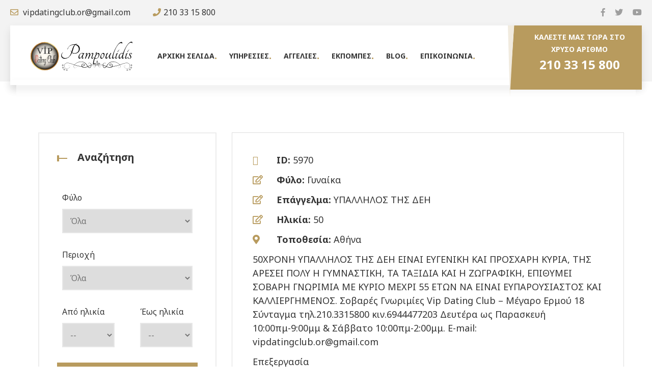

--- FILE ---
content_type: text/html; charset=UTF-8
request_url: https://pampoulidis.gr/pam_entries/5970/
body_size: 9141
content:
<!DOCTYPE html>
<html lang="en">
<head>
	<meta charset="UTF-8">
	<title>5970 - ΠΑΜΠΟΥΛΙΔΗΣ</title>
	<link rel="shortcut icon" href="https://pampoulidis.gr/wp-content/themes/pampoulidis.gr/assets/img/logo/ficon.png" type="image/x-icon">
	<!-- Mobile Specific Meta -->
	<link rel="stylesheet" href="https://cdn.jsdelivr.net/npm/ol@v7.1.0/ol.css" type="text/css">
	<link href="https://fonts.googleapis.com/css2?family=Noto+Sans:ital,wght@0,400;0,700;1,400;1,700&display=swap" rel="stylesheet">
	<meta name="viewport" content="width=device-width, initial-scale=1">
	<link rel="stylesheet" href="https://pampoulidis.gr/wp-content/themes/pampoulidis.gr/assets/css/owl.carousel.css">
	<link rel="stylesheet" href="https://pampoulidis.gr/wp-content/themes/pampoulidis.gr/assets/css/fontawesome-all.css">
	<link rel="stylesheet" href="https://pampoulidis.gr/wp-content/themes/pampoulidis.gr/assets/css/animate.css">
	<link rel="stylesheet" href="https://pampoulidis.gr/wp-content/themes/pampoulidis.gr/assets/css/flaticon.css">
	<link rel="stylesheet" href="https://pampoulidis.gr/wp-content/themes/pampoulidis.gr/assets/css/nouislider.css">
	<link rel="stylesheet" href="https://pampoulidis.gr/wp-content/themes/pampoulidis.gr/assets/css/bootstrap.min.css">
	<link rel="stylesheet" href="https://pampoulidis.gr/wp-content/themes/pampoulidis.gr/assets/css/video.min.css">
	<link rel="stylesheet" href="https://pampoulidis.gr/wp-content/themes/pampoulidis.gr/assets/css/modal-video.min.css">
	<link rel="stylesheet" href="https://pampoulidis.gr/wp-content/themes/pampoulidis.gr/assets/css/style.css">
	<link rel="stylesheet" href="https://pampoulidis.gr/wp-content/themes/pampoulidis.gr/assets/css/custom.css">
    <meta name='robots' content='index, follow, max-image-preview:large, max-snippet:-1, max-video-preview:-1' />

	<!-- This site is optimized with the Yoast SEO plugin v20.5 - https://yoast.com/wordpress/plugins/seo/ -->
	<link rel="canonical" href="https://pampoulidis.gr/pam_entries/5970/" />
	<meta property="og:locale" content="el_GR" />
	<meta property="og:type" content="article" />
	<meta property="og:title" content="5970 - ΠΑΜΠΟΥΛΙΔΗΣ" />
	<meta property="og:url" content="https://pampoulidis.gr/pam_entries/5970/" />
	<meta property="og:site_name" content="ΠΑΜΠΟΥΛΙΔΗΣ" />
	<meta name="twitter:card" content="summary_large_image" />
	<script type="application/ld+json" class="yoast-schema-graph">{"@context":"https://schema.org","@graph":[{"@type":"WebPage","@id":"https://pampoulidis.gr/pam_entries/5970/","url":"https://pampoulidis.gr/pam_entries/5970/","name":"5970 - ΠΑΜΠΟΥΛΙΔΗΣ","isPartOf":{"@id":"https://pampoulidis.gr/#website"},"datePublished":"2023-08-14T08:45:21+00:00","dateModified":"2023-08-14T08:45:21+00:00","breadcrumb":{"@id":"https://pampoulidis.gr/pam_entries/5970/#breadcrumb"},"inLanguage":"el","potentialAction":[{"@type":"ReadAction","target":["https://pampoulidis.gr/pam_entries/5970/"]}]},{"@type":"BreadcrumbList","@id":"https://pampoulidis.gr/pam_entries/5970/#breadcrumb","itemListElement":[{"@type":"ListItem","position":1,"name":"Αρχική","item":"https://pampoulidis.gr/"},{"@type":"ListItem","position":2,"name":"Καταχωρήσεις","item":"https://pampoulidis.gr/pam_entries/"},{"@type":"ListItem","position":3,"name":"5970"}]},{"@type":"WebSite","@id":"https://pampoulidis.gr/#website","url":"https://pampoulidis.gr/","name":"ΠΑΜΠΟΥΛΙΔΗΣ","description":"Διεθνής Γραφεία Γνωριμιών","potentialAction":[{"@type":"SearchAction","target":{"@type":"EntryPoint","urlTemplate":"https://pampoulidis.gr/?s={search_term_string}"},"query-input":"required name=search_term_string"}],"inLanguage":"el"}]}</script>
	<!-- / Yoast SEO plugin. -->


<link rel='dns-prefetch' href='//s.w.org' />
<script type="text/javascript">
window._wpemojiSettings = {"baseUrl":"https:\/\/s.w.org\/images\/core\/emoji\/14.0.0\/72x72\/","ext":".png","svgUrl":"https:\/\/s.w.org\/images\/core\/emoji\/14.0.0\/svg\/","svgExt":".svg","source":{"concatemoji":"https:\/\/pampoulidis.gr\/wp-includes\/js\/wp-emoji-release.min.js?ver=6.0.11"}};
/*! This file is auto-generated */
!function(e,a,t){var n,r,o,i=a.createElement("canvas"),p=i.getContext&&i.getContext("2d");function s(e,t){var a=String.fromCharCode,e=(p.clearRect(0,0,i.width,i.height),p.fillText(a.apply(this,e),0,0),i.toDataURL());return p.clearRect(0,0,i.width,i.height),p.fillText(a.apply(this,t),0,0),e===i.toDataURL()}function c(e){var t=a.createElement("script");t.src=e,t.defer=t.type="text/javascript",a.getElementsByTagName("head")[0].appendChild(t)}for(o=Array("flag","emoji"),t.supports={everything:!0,everythingExceptFlag:!0},r=0;r<o.length;r++)t.supports[o[r]]=function(e){if(!p||!p.fillText)return!1;switch(p.textBaseline="top",p.font="600 32px Arial",e){case"flag":return s([127987,65039,8205,9895,65039],[127987,65039,8203,9895,65039])?!1:!s([55356,56826,55356,56819],[55356,56826,8203,55356,56819])&&!s([55356,57332,56128,56423,56128,56418,56128,56421,56128,56430,56128,56423,56128,56447],[55356,57332,8203,56128,56423,8203,56128,56418,8203,56128,56421,8203,56128,56430,8203,56128,56423,8203,56128,56447]);case"emoji":return!s([129777,127995,8205,129778,127999],[129777,127995,8203,129778,127999])}return!1}(o[r]),t.supports.everything=t.supports.everything&&t.supports[o[r]],"flag"!==o[r]&&(t.supports.everythingExceptFlag=t.supports.everythingExceptFlag&&t.supports[o[r]]);t.supports.everythingExceptFlag=t.supports.everythingExceptFlag&&!t.supports.flag,t.DOMReady=!1,t.readyCallback=function(){t.DOMReady=!0},t.supports.everything||(n=function(){t.readyCallback()},a.addEventListener?(a.addEventListener("DOMContentLoaded",n,!1),e.addEventListener("load",n,!1)):(e.attachEvent("onload",n),a.attachEvent("onreadystatechange",function(){"complete"===a.readyState&&t.readyCallback()})),(e=t.source||{}).concatemoji?c(e.concatemoji):e.wpemoji&&e.twemoji&&(c(e.twemoji),c(e.wpemoji)))}(window,document,window._wpemojiSettings);
</script>
<style type="text/css">
img.wp-smiley,
img.emoji {
	display: inline !important;
	border: none !important;
	box-shadow: none !important;
	height: 1em !important;
	width: 1em !important;
	margin: 0 0.07em !important;
	vertical-align: -0.1em !important;
	background: none !important;
	padding: 0 !important;
}
</style>
	<link rel='stylesheet' id='wp-block-library-css'  href='https://pampoulidis.gr/wp-includes/css/dist/block-library/style.min.css?ver=6.0.11' type='text/css' media='all' />
<style id='global-styles-inline-css' type='text/css'>
body{--wp--preset--color--black: #000000;--wp--preset--color--cyan-bluish-gray: #abb8c3;--wp--preset--color--white: #ffffff;--wp--preset--color--pale-pink: #f78da7;--wp--preset--color--vivid-red: #cf2e2e;--wp--preset--color--luminous-vivid-orange: #ff6900;--wp--preset--color--luminous-vivid-amber: #fcb900;--wp--preset--color--light-green-cyan: #7bdcb5;--wp--preset--color--vivid-green-cyan: #00d084;--wp--preset--color--pale-cyan-blue: #8ed1fc;--wp--preset--color--vivid-cyan-blue: #0693e3;--wp--preset--color--vivid-purple: #9b51e0;--wp--preset--gradient--vivid-cyan-blue-to-vivid-purple: linear-gradient(135deg,rgba(6,147,227,1) 0%,rgb(155,81,224) 100%);--wp--preset--gradient--light-green-cyan-to-vivid-green-cyan: linear-gradient(135deg,rgb(122,220,180) 0%,rgb(0,208,130) 100%);--wp--preset--gradient--luminous-vivid-amber-to-luminous-vivid-orange: linear-gradient(135deg,rgba(252,185,0,1) 0%,rgba(255,105,0,1) 100%);--wp--preset--gradient--luminous-vivid-orange-to-vivid-red: linear-gradient(135deg,rgba(255,105,0,1) 0%,rgb(207,46,46) 100%);--wp--preset--gradient--very-light-gray-to-cyan-bluish-gray: linear-gradient(135deg,rgb(238,238,238) 0%,rgb(169,184,195) 100%);--wp--preset--gradient--cool-to-warm-spectrum: linear-gradient(135deg,rgb(74,234,220) 0%,rgb(151,120,209) 20%,rgb(207,42,186) 40%,rgb(238,44,130) 60%,rgb(251,105,98) 80%,rgb(254,248,76) 100%);--wp--preset--gradient--blush-light-purple: linear-gradient(135deg,rgb(255,206,236) 0%,rgb(152,150,240) 100%);--wp--preset--gradient--blush-bordeaux: linear-gradient(135deg,rgb(254,205,165) 0%,rgb(254,45,45) 50%,rgb(107,0,62) 100%);--wp--preset--gradient--luminous-dusk: linear-gradient(135deg,rgb(255,203,112) 0%,rgb(199,81,192) 50%,rgb(65,88,208) 100%);--wp--preset--gradient--pale-ocean: linear-gradient(135deg,rgb(255,245,203) 0%,rgb(182,227,212) 50%,rgb(51,167,181) 100%);--wp--preset--gradient--electric-grass: linear-gradient(135deg,rgb(202,248,128) 0%,rgb(113,206,126) 100%);--wp--preset--gradient--midnight: linear-gradient(135deg,rgb(2,3,129) 0%,rgb(40,116,252) 100%);--wp--preset--duotone--dark-grayscale: url('#wp-duotone-dark-grayscale');--wp--preset--duotone--grayscale: url('#wp-duotone-grayscale');--wp--preset--duotone--purple-yellow: url('#wp-duotone-purple-yellow');--wp--preset--duotone--blue-red: url('#wp-duotone-blue-red');--wp--preset--duotone--midnight: url('#wp-duotone-midnight');--wp--preset--duotone--magenta-yellow: url('#wp-duotone-magenta-yellow');--wp--preset--duotone--purple-green: url('#wp-duotone-purple-green');--wp--preset--duotone--blue-orange: url('#wp-duotone-blue-orange');--wp--preset--font-size--small: 13px;--wp--preset--font-size--medium: 20px;--wp--preset--font-size--large: 36px;--wp--preset--font-size--x-large: 42px;}.has-black-color{color: var(--wp--preset--color--black) !important;}.has-cyan-bluish-gray-color{color: var(--wp--preset--color--cyan-bluish-gray) !important;}.has-white-color{color: var(--wp--preset--color--white) !important;}.has-pale-pink-color{color: var(--wp--preset--color--pale-pink) !important;}.has-vivid-red-color{color: var(--wp--preset--color--vivid-red) !important;}.has-luminous-vivid-orange-color{color: var(--wp--preset--color--luminous-vivid-orange) !important;}.has-luminous-vivid-amber-color{color: var(--wp--preset--color--luminous-vivid-amber) !important;}.has-light-green-cyan-color{color: var(--wp--preset--color--light-green-cyan) !important;}.has-vivid-green-cyan-color{color: var(--wp--preset--color--vivid-green-cyan) !important;}.has-pale-cyan-blue-color{color: var(--wp--preset--color--pale-cyan-blue) !important;}.has-vivid-cyan-blue-color{color: var(--wp--preset--color--vivid-cyan-blue) !important;}.has-vivid-purple-color{color: var(--wp--preset--color--vivid-purple) !important;}.has-black-background-color{background-color: var(--wp--preset--color--black) !important;}.has-cyan-bluish-gray-background-color{background-color: var(--wp--preset--color--cyan-bluish-gray) !important;}.has-white-background-color{background-color: var(--wp--preset--color--white) !important;}.has-pale-pink-background-color{background-color: var(--wp--preset--color--pale-pink) !important;}.has-vivid-red-background-color{background-color: var(--wp--preset--color--vivid-red) !important;}.has-luminous-vivid-orange-background-color{background-color: var(--wp--preset--color--luminous-vivid-orange) !important;}.has-luminous-vivid-amber-background-color{background-color: var(--wp--preset--color--luminous-vivid-amber) !important;}.has-light-green-cyan-background-color{background-color: var(--wp--preset--color--light-green-cyan) !important;}.has-vivid-green-cyan-background-color{background-color: var(--wp--preset--color--vivid-green-cyan) !important;}.has-pale-cyan-blue-background-color{background-color: var(--wp--preset--color--pale-cyan-blue) !important;}.has-vivid-cyan-blue-background-color{background-color: var(--wp--preset--color--vivid-cyan-blue) !important;}.has-vivid-purple-background-color{background-color: var(--wp--preset--color--vivid-purple) !important;}.has-black-border-color{border-color: var(--wp--preset--color--black) !important;}.has-cyan-bluish-gray-border-color{border-color: var(--wp--preset--color--cyan-bluish-gray) !important;}.has-white-border-color{border-color: var(--wp--preset--color--white) !important;}.has-pale-pink-border-color{border-color: var(--wp--preset--color--pale-pink) !important;}.has-vivid-red-border-color{border-color: var(--wp--preset--color--vivid-red) !important;}.has-luminous-vivid-orange-border-color{border-color: var(--wp--preset--color--luminous-vivid-orange) !important;}.has-luminous-vivid-amber-border-color{border-color: var(--wp--preset--color--luminous-vivid-amber) !important;}.has-light-green-cyan-border-color{border-color: var(--wp--preset--color--light-green-cyan) !important;}.has-vivid-green-cyan-border-color{border-color: var(--wp--preset--color--vivid-green-cyan) !important;}.has-pale-cyan-blue-border-color{border-color: var(--wp--preset--color--pale-cyan-blue) !important;}.has-vivid-cyan-blue-border-color{border-color: var(--wp--preset--color--vivid-cyan-blue) !important;}.has-vivid-purple-border-color{border-color: var(--wp--preset--color--vivid-purple) !important;}.has-vivid-cyan-blue-to-vivid-purple-gradient-background{background: var(--wp--preset--gradient--vivid-cyan-blue-to-vivid-purple) !important;}.has-light-green-cyan-to-vivid-green-cyan-gradient-background{background: var(--wp--preset--gradient--light-green-cyan-to-vivid-green-cyan) !important;}.has-luminous-vivid-amber-to-luminous-vivid-orange-gradient-background{background: var(--wp--preset--gradient--luminous-vivid-amber-to-luminous-vivid-orange) !important;}.has-luminous-vivid-orange-to-vivid-red-gradient-background{background: var(--wp--preset--gradient--luminous-vivid-orange-to-vivid-red) !important;}.has-very-light-gray-to-cyan-bluish-gray-gradient-background{background: var(--wp--preset--gradient--very-light-gray-to-cyan-bluish-gray) !important;}.has-cool-to-warm-spectrum-gradient-background{background: var(--wp--preset--gradient--cool-to-warm-spectrum) !important;}.has-blush-light-purple-gradient-background{background: var(--wp--preset--gradient--blush-light-purple) !important;}.has-blush-bordeaux-gradient-background{background: var(--wp--preset--gradient--blush-bordeaux) !important;}.has-luminous-dusk-gradient-background{background: var(--wp--preset--gradient--luminous-dusk) !important;}.has-pale-ocean-gradient-background{background: var(--wp--preset--gradient--pale-ocean) !important;}.has-electric-grass-gradient-background{background: var(--wp--preset--gradient--electric-grass) !important;}.has-midnight-gradient-background{background: var(--wp--preset--gradient--midnight) !important;}.has-small-font-size{font-size: var(--wp--preset--font-size--small) !important;}.has-medium-font-size{font-size: var(--wp--preset--font-size--medium) !important;}.has-large-font-size{font-size: var(--wp--preset--font-size--large) !important;}.has-x-large-font-size{font-size: var(--wp--preset--font-size--x-large) !important;}
</style>
<link rel='stylesheet' id='contact-form-7-css'  href='https://pampoulidis.gr/wp-content/plugins/contact-form-7/includes/css/styles.css?ver=5.7.5.1' type='text/css' media='all' />
<script type='text/javascript' src='https://pampoulidis.gr/wp-includes/js/jquery/jquery.min.js?ver=3.6.0' id='jquery-core-js'></script>
<script type='text/javascript' src='https://pampoulidis.gr/wp-includes/js/jquery/jquery-migrate.min.js?ver=3.3.2' id='jquery-migrate-js'></script>
<script type='text/javascript' id='jquery-remove-uppercase-accents-js-extra'>
/* <![CDATA[ */
var rua = {"accents":[{"original":"\u0386\u0399","convert":"\u0391\u03aa"},{"original":"\u0386\u03a5","convert":"\u0391\u03ab"},{"original":"\u0388\u0399","convert":"\u0395\u03aa"},{"original":"\u038c\u0399","convert":"\u039f\u03aa"},{"original":"\u0388\u03a5","convert":"\u0395\u03ab"},{"original":"\u038c\u03a5","convert":"\u039f\u03ab"},{"original":"\u03ac\u03b9","convert":"\u03b1\u03ca"},{"original":"\u03ad\u03b9","convert":"\u03b5\u03ca"},{"original":"\u0386\u03c5","convert":"\u03b1\u03cb"},{"original":"\u03ac\u03c5","convert":"\u03b1\u03cb"},{"original":"\u03cc\u03b9","convert":"\u03bf\u03ca"},{"original":"\u0388\u03c5","convert":"\u03b5\u03cb"},{"original":"\u03ad\u03c5","convert":"\u03b5\u03cb"},{"original":"\u03cc\u03c5","convert":"\u03bf\u03cb"},{"original":"\u038c\u03c5","convert":"\u03bf\u03cb"},{"original":"\u0386","convert":"\u0391"},{"original":"\u03ac","convert":"\u03b1"},{"original":"\u0388","convert":"\u0395"},{"original":"\u03ad","convert":"\u03b5"},{"original":"\u0389","convert":"\u0397"},{"original":"\u03ae","convert":"\u03b7"},{"original":"\u038a","convert":"\u0399"},{"original":"\u03aa","convert":"\u0399"},{"original":"\u03af","convert":"\u03b9"},{"original":"\u0390","convert":"\u03ca"},{"original":"\u038c","convert":"\u039f"},{"original":"\u03cc","convert":"\u03bf"},{"original":"\u038e","convert":"\u03a5"},{"original":"\u03cd","convert":"\u03c5"},{"original":"\u03b0","convert":"\u03cb"},{"original":"\u038f","convert":"\u03a9"},{"original":"\u03ce","convert":"\u03c9"}],"selectors":"","selAction":""};
/* ]]> */
</script>
<script type='text/javascript' src='https://pampoulidis.gr/wp-content/plugins/remove-uppercase-accents/js/jquery.remove-uppercase-accents.js?ver=6.0.11' id='jquery-remove-uppercase-accents-js'></script>
<link rel="https://api.w.org/" href="https://pampoulidis.gr/wp-json/" /><link rel="EditURI" type="application/rsd+xml" title="RSD" href="https://pampoulidis.gr/xmlrpc.php?rsd" />
<link rel="wlwmanifest" type="application/wlwmanifest+xml" href="https://pampoulidis.gr/wp-includes/wlwmanifest.xml" /> 
<meta name="generator" content="WordPress 6.0.11" />
<link rel='shortlink' href='https://pampoulidis.gr/?p=8542' />
<link rel="alternate" type="application/json+oembed" href="https://pampoulidis.gr/wp-json/oembed/1.0/embed?url=https%3A%2F%2Fpampoulidis.gr%2Fpam_entries%2F5970%2F" />
<link rel="alternate" type="text/xml+oembed" href="https://pampoulidis.gr/wp-json/oembed/1.0/embed?url=https%3A%2F%2Fpampoulidis.gr%2Fpam_entries%2F5970%2F&#038;format=xml" />
		<style type="text/css" id="wp-custom-css">
			.author_img {
    display: none !important;
}		</style>
		</head>

<body>
	<div id="preloader"></div>
	<div class="up">
		<a href="#" class="scrollup text-center"><i class="fas fa-chevron-up"></i></a>
	</div>

<!-- Start of header section
	============================================= -->
	<header id="header_id" class="main_header header_style_one">
		<div class="header_top">
			<div class="row">
				<div class="col-md-6">
					<div class="header_contact_info float-left ul-li">
						<ul>
							<li><i class="far fa-envelope"></i> vipdatingclub.or@gmail.com</li>
							<li><i class="fas fa-phone"></i>210 33 15 800</li>
						</ul>
					</div>
				</div>
				<div class="col-md-6">
					<div class="header_follow_social float-right ul-li">
						<ul>
							<li><a target="_blank" href="https://www.facebook.com/www.vipdatingclub.gr/"><i class="fab fa-facebook-f"></i></a></li>
							<li><a target="_blank" href="https://twitter.com/vip_dating_club?lang=el"><i class="fab fa-twitter"></i></a></li>	
							<li><a target="_blank" href="https://www.youtube.com/channel/UCLeIzLTbBE4GiyzbGMP6RzQ"><i class="fab fa-youtube"></i></a></li>
						</ul>
					</div>
				</div>
			</div>
		</div>
		<!-- /header_top -->
		<div class="header_main_menu">
			<div class="site_logo">
				<a href="/"><img src="https://pampoulidis.gr/wp-content/themes/pampoulidis.gr/assets/img/logo-dark.svg" width=200 alt=""></a>
			</div>
			<nav class="main_navigation ul-li">
				<ul>
										<li class="">
					<a href="https://pampoulidis.gr/"> Αρχική Σελίδα</a>
																							</li>
										<li class="">
					<a href="https://pampoulidis.gr/services/"> Υπηρεσίες</a>
																							</li>
										<li class=" dropdown ">
					<a href="https://pampoulidis.gr/ads/"> Αγγελίες</a>
																																				<ul class="dropdown-menu clearfix">
														<li>
								<a href="/ads/?pam_gender=253">Γυναίκες</a>
							</li>
																																						<li>
								<a href="/ads/?pam_gender=234">Άντρες</a>
							</li>
																																						<li>
								<a href="#">VIP</a>
							</li>
																																						<li>
								<a href="#">VIP Plus</a>
							</li>
														</ul>
																							</li>
										<li class="">
					<a href="https://pampoulidis.gr/shows/"> Εκπομπές</a>
																							</li>
										<li class="">
					<a href="https://pampoulidis.gr/blog/"> Blog</a>
																							</li>
										<li class="">
					<a href="https://pampoulidis.gr/contact/"> Επικοινωνία</a>
																							</li>
									</ul>
			</nav>
			<!-- /nav Menu -->
			
			<!-- side bar Inner -->
			<div class="call_to_quote float-right text-center">
				<div class="call_icon float-left">
					<i class="flaticon-call"></i>
				</div>
				<span>Καλέστε μας τώρα στο χρυσό αριθμό</span>
				<span class="call_number">210 33 15 800</span>
				<div class="icon_bg">
					<i class="flaticon-call"></i>
				</div>
			</div>
			<!-- /call to action -->
		</div>
		<!-- /desktop version -->
		<div class="mobile_menu">
			<div class="mobile_menu_button open_mobile_menu">
				<i class="fas fa-bars"></i>
			</div>
			<div class="mobile_menu_wrap">
				<div class="mobile_menu_overlay open_mobile_menu"></div>
				<div class="mobile_menu_content">
					<div class="mobile_menu_close open_mobile_menu">
						<i class="fas fa-window-close"></i>
					</div>
					<div class="m-brand-logo text-center">
						<img src="https://pampoulidis.gr/wp-content/themes/pampoulidis.gr/assets/img/logo-dark.svg" width=150  alt="">
					</div>
					<nav class="main-navigation  clearfix ul-li">
						<ul id="main-nav" class="navbar-nav text-capitalize clearfix">
														<li class="">
							<a href="https://pampoulidis.gr/"> Αρχική Σελίδα</a>
																												</li>
														<li class="">
							<a href="https://pampoulidis.gr/services/"> Υπηρεσίες</a>
																												</li>
														<li class=" dropdown ">
							<a href="https://pampoulidis.gr/ads/"> Αγγελίες</a>
																																										<ul class="dropdown-menu clearfix">
																<li>
									<a href="/ads/?pam_gender=253">Γυναίκες</a>
								</li>
																																												<li>
									<a href="/ads/?pam_gender=234">Άντρες</a>
								</li>
																																												<li>
									<a href="#">VIP</a>
								</li>
																																												<li>
									<a href="#">VIP Plus</a>
								</li>
																</ul>
																												</li>
														<li class="">
							<a href="https://pampoulidis.gr/shows/"> Εκπομπές</a>
																												</li>
														<li class="">
							<a href="https://pampoulidis.gr/blog/"> Blog</a>
																												</li>
														<li class="">
							<a href="https://pampoulidis.gr/contact/"> Επικοινωνία</a>
																												</li>
								 
						</ul>
					</nav>
					<div class="free_call_nm">
						<div class="m_call_icon text-center">
							<i class="flaticon-call"></i>
						</div>
						<div class="m_call_text">
							<span>Καλέστε μας τώρα στο χρυσό αριθμό</span>
							<strong>+210 33 15 800</strong>
						</div>
					</div>
					<div class="m_social_area text-center ul-li">
						<h3> Follow Us On:</h3>
						<ul>
							<li class="m_fb"><a href="https://www.facebook.com/www.vipdatingclub.gr/"><i class="fab fa-facebook-f"></i></a></li>
							<li class="m_tw"><a href="https://twitter.com/vip_dating_club?lang=el"><i class="fab fa-twitter"></i></a></li>
							<li class="m_yb"><a href="https://www.youtube.com/channel/UCLeIzLTbBE4GiyzbGMP6RzQ"><i class="fab fa-youtube"></i></a></li>
						</ul>
					</div>		 
				</div>
			</div>
		</div>
		<!-- /mobile menu -->
	</header>
<!-- End of header section
	============================================= --><!-- Start of team details section
============================================= -->
<section style="margin-top: 100px">
    <div class="container">
        <div class="row">
        
            <div class="col-lg-4 col-md-12">
			<div class="site_sidebar">                
    <!-- /widget -->
    <div class="single_widget headline">
        <h3 class="widget_title"><span class="title_shape_left"></span> Αναζήτηση</h3>
        <div class="wicat_item ul-li-block"> 
            <form action="/ads" method="GET">

                <!-- Query --> 
                <!-- <div class="search_widget relative-position">
                    <input name="query" class="search-input" value="" type="search" placeholder="Αναζητήστε εδώ">
                </div> -->

                <!-- Gender --> 
                <div style="padding:10px; margin-top: 10px">
                    <div style="padding-bottom:10px">Φύλο</div>
                    <select class="single_widget-select" name="pam_gender">
                        <option value=""> Όλα </option>
                                                <option  value="234"> Άντρας </option>
                                                <option  value="253"> Γυναίκα </option>
                                            </select>
                </div>  

                <!-- Area --> 
                <div style="padding:10px; margin-top: 10px">
                    <div style="padding-bottom:10px">Περιοχή</div>
                    <select class="single_widget-select" name="pam_area">
                        <option value=""> Όλα </option>
                                                <option  value="236"> Αθήνα </option>
                                                <option  value="242"> Άρτα </option>
                                                <option  value="251"> Αυστραλία </option>
                                                <option  value="257"> Βιοωτία </option>
                                                <option  value="260"> ΓΕΡΜΑΝΙΑ </option>
                                                <option  value="247"> Εξωτερικό </option>
                                                <option  value="240"> Έυβοια </option>
                                                <option  value="248"> Εύρωπη </option>
                                                <option  value="243"> Ζάκυνθος </option>
                                                <option  value="250"> Η.Π.Α </option>
                                                <option  value="237"> Θεσσαλονίκη </option>
                                                <option  value="249"> Καναδάς </option>
                                                <option  value="259"> ΚΑΡΔΙΤΣΑ </option>
                                                <option  value="256"> Κέρκυρα </option>
                                                <option  value="255"> Κορινθία </option>
                                                <option  value="238"> Κρήτη </option>
                                                <option  value="252"> Κύπρος </option>
                                                <option  value="241"> Λάρισα </option>
                                                <option  value="258"> Λευκάδα </option>
                                                <option  value="254"> Ναύπλιο </option>
                                                <option  value="261"> ΟΛΛΑΝΔΙΑ </option>
                                                <option  value="239"> Πελοπόννησος </option>
                                                <option  value="245"> Πρέβεζα </option>
                                                <option  value="244"> Σάμος </option>
                                                <option  value="262"> ΣΟΥΗΔΙΑ </option>
                                                <option  value="246"> Υπόλοιπη Ελλάδα </option>
                                                <option  value="263"> ΧΑΛΚΙΔΙΚΗ </option>
                                            </select>
                </div>  

                <div class="row">
                    <div class="col-md-6">
                        <!-- From Age --> 
                        <div style="padding:10px; margin-top: 10px">
                            <div style="padding-bottom:10px">Από ηλικία</div>
                            <select class="single_widget-select" name="min_age">
                                <option value=""> -- </option>
                                                                            <option  value="18"> 18 </option>
                                                                            <option  value="19"> 19 </option>
                                                                            <option  value="20"> 20 </option>
                                                                            <option  value="21"> 21 </option>
                                                                            <option  value="22"> 22 </option>
                                                                            <option  value="23"> 23 </option>
                                                                            <option  value="24"> 24 </option>
                                                                            <option  value="25"> 25 </option>
                                                                            <option  value="26"> 26 </option>
                                                                            <option  value="27"> 27 </option>
                                                                            <option  value="28"> 28 </option>
                                                                            <option  value="29"> 29 </option>
                                                                            <option  value="30"> 30 </option>
                                                                            <option  value="31"> 31 </option>
                                                                            <option  value="32"> 32 </option>
                                                                            <option  value="33"> 33 </option>
                                                                            <option  value="34"> 34 </option>
                                                                            <option  value="35"> 35 </option>
                                                                            <option  value="36"> 36 </option>
                                                                            <option  value="37"> 37 </option>
                                                                            <option  value="38"> 38 </option>
                                                                            <option  value="39"> 39 </option>
                                                                            <option  value="40"> 40 </option>
                                                                            <option  value="41"> 41 </option>
                                                                            <option  value="42"> 42 </option>
                                                                            <option  value="43"> 43 </option>
                                                                            <option  value="44"> 44 </option>
                                                                            <option  value="45"> 45 </option>
                                                                            <option  value="46"> 46 </option>
                                                                            <option  value="47"> 47 </option>
                                                                            <option  value="48"> 48 </option>
                                                                            <option  value="49"> 49 </option>
                                                                            <option  value="50"> 50 </option>
                                                                            <option  value="51"> 51 </option>
                                                                            <option  value="52"> 52 </option>
                                                                            <option  value="53"> 53 </option>
                                                                            <option  value="54"> 54 </option>
                                                                            <option  value="55"> 55 </option>
                                                                            <option  value="56"> 56 </option>
                                                                            <option  value="57"> 57 </option>
                                                                            <option  value="58"> 58 </option>
                                                                            <option  value="59"> 59 </option>
                                                                            <option  value="60"> 60 </option>
                                                                            <option  value="61"> 61 </option>
                                                                            <option  value="62"> 62 </option>
                                                                            <option  value="63"> 63 </option>
                                                                            <option  value="64"> 64 </option>
                                                                            <option  value="65"> 65 </option>
                                                                            <option  value="66"> 66 </option>
                                                                            <option  value="67"> 67 </option>
                                                                            <option  value="68"> 68 </option>
                                                                            <option  value="69"> 69 </option>
                                                                            <option  value="70"> 70 </option>
                                                                            <option  value="71"> 71 </option>
                                                                            <option  value="72"> 72 </option>
                                                                            <option  value="73"> 73 </option>
                                                                            <option  value="74"> 74 </option>
                                                                            <option  value="75"> 75 </option>
                                                                            <option  value="76"> 76 </option>
                                                                            <option  value="77"> 77 </option>
                                                                            <option  value="78"> 78 </option>
                                                                            <option  value="79"> 79 </option>
                                                                            <option  value="80"> 80 </option>
                                                                            <option  value="81"> 81 </option>
                                                                            <option  value="82"> 82 </option>
                                                                            <option  value="83"> 83 </option>
                                                                            <option  value="84"> 84 </option>
                                                                            <option  value="85"> 85 </option>
                                                                            <option  value="86"> 86 </option>
                                                                            <option  value="87"> 87 </option>
                                                                            <option  value="88"> 88 </option>
                                                                            <option  value="89"> 89 </option>
                                                                            <option  value="90"> 90 </option>
                                                                </select>
                        </div> 
                    </div>
                    <div class="col-md-6">
                        <!-- To Age --> 
                        <div style="padding:10px; margin-top: 10px">
                            <div style="padding-bottom:10px">Έως ηλικία</div>
                            <select class="single_widget-select" name="max_age">
                                <option value=""> -- </option>
                                                                            <option  value="18"> 18 </option>
                                                                            <option  value="19"> 19 </option>
                                                                            <option  value="20"> 20 </option>
                                                                            <option  value="21"> 21 </option>
                                                                            <option  value="22"> 22 </option>
                                                                            <option  value="23"> 23 </option>
                                                                            <option  value="24"> 24 </option>
                                                                            <option  value="25"> 25 </option>
                                                                            <option  value="26"> 26 </option>
                                                                            <option  value="27"> 27 </option>
                                                                            <option  value="28"> 28 </option>
                                                                            <option  value="29"> 29 </option>
                                                                            <option  value="30"> 30 </option>
                                                                            <option  value="31"> 31 </option>
                                                                            <option  value="32"> 32 </option>
                                                                            <option  value="33"> 33 </option>
                                                                            <option  value="34"> 34 </option>
                                                                            <option  value="35"> 35 </option>
                                                                            <option  value="36"> 36 </option>
                                                                            <option  value="37"> 37 </option>
                                                                            <option  value="38"> 38 </option>
                                                                            <option  value="39"> 39 </option>
                                                                            <option  value="40"> 40 </option>
                                                                            <option  value="41"> 41 </option>
                                                                            <option  value="42"> 42 </option>
                                                                            <option  value="43"> 43 </option>
                                                                            <option  value="44"> 44 </option>
                                                                            <option  value="45"> 45 </option>
                                                                            <option  value="46"> 46 </option>
                                                                            <option  value="47"> 47 </option>
                                                                            <option  value="48"> 48 </option>
                                                                            <option  value="49"> 49 </option>
                                                                            <option  value="50"> 50 </option>
                                                                            <option  value="51"> 51 </option>
                                                                            <option  value="52"> 52 </option>
                                                                            <option  value="53"> 53 </option>
                                                                            <option  value="54"> 54 </option>
                                                                            <option  value="55"> 55 </option>
                                                                            <option  value="56"> 56 </option>
                                                                            <option  value="57"> 57 </option>
                                                                            <option  value="58"> 58 </option>
                                                                            <option  value="59"> 59 </option>
                                                                            <option  value="60"> 60 </option>
                                                                            <option  value="61"> 61 </option>
                                                                            <option  value="62"> 62 </option>
                                                                            <option  value="63"> 63 </option>
                                                                            <option  value="64"> 64 </option>
                                                                            <option  value="65"> 65 </option>
                                                                            <option  value="66"> 66 </option>
                                                                            <option  value="67"> 67 </option>
                                                                            <option  value="68"> 68 </option>
                                                                            <option  value="69"> 69 </option>
                                                                            <option  value="70"> 70 </option>
                                                                            <option  value="71"> 71 </option>
                                                                            <option  value="72"> 72 </option>
                                                                            <option  value="73"> 73 </option>
                                                                            <option  value="74"> 74 </option>
                                                                            <option  value="75"> 75 </option>
                                                                            <option  value="76"> 76 </option>
                                                                            <option  value="77"> 77 </option>
                                                                            <option  value="78"> 78 </option>
                                                                            <option  value="79"> 79 </option>
                                                                            <option  value="80"> 80 </option>
                                                                            <option  value="81"> 81 </option>
                                                                            <option  value="82"> 82 </option>
                                                                            <option  value="83"> 83 </option>
                                                                            <option  value="84"> 84 </option>
                                                                            <option  value="85"> 85 </option>
                                                                            <option  value="86"> 86 </option>
                                                                            <option  value="87"> 87 </option>
                                                                            <option  value="88"> 88 </option>
                                                                            <option  value="89"> 89 </option>
                                                                            <option  value="90"> 90 </option>
                                                                </select>
                        </div>  
                    </div>
                </div>
                <div class="choose_form_area" style="margin:0;padding:0">
                    <div class=" sub-button">
                        <button type="submit" style="width: 100%" value="Submit">Αναζήτηση</button> 
                    </div>
                </div>
            </form>
        </div>
    </div>
    <!-- /widget -->
</div>            </div>
            <!-- /sidebar -->

            <div class="col-lg-8 col-md-12">
                
<div class="team_details_text " style="padding:40px; border:1px solid #ddd; margin-bottom:50px;">
     
    <div class="personal_info ul-li-block" style="border:none; padding:0; margin:0;">
        
        <ul style="display:block">
		<li>
                <div class="personal_icon float-left">
                    <i class="far fa-code"></i>
                </div>
                <span>ID:</span> <a href="https://pampoulidis.gr/pam_entries/5970/">5970</a>
            </li>
            <li>
                <div class="personal_icon float-left">
                    <i class="far fa-edit"></i>
                </div>
                <span>Φύλο:</span> Γυναίκα            </li>
            <li>
                <div class="personal_icon float-left">
                    <i class="far fa-edit"></i>
                </div>
                <span>Επάγγελμα:</span> ΥΠΑΛΛΗΛΟΣ ΤΗΣ ΔΕΗ             </li>
            <li>
                <div class="personal_icon float-left">
                    <i class="far fa-edit"></i>
                </div>
                <span>Ηλικία:</span> 50            </li>
             
            
            <li>
                <div class="personal_icon float-left">
                    <i class="fas fa-map-marker-alt"></i>
                </div>
                <span>Τοποθεσία:</span> Αθήνα            </li>
            <li>
            50ΧΡΟΝΗ ΥΠΑΛΛΗΛΟΣ ΤΗΣ ΔΕΗ ΕΙΝΑΙ ΕΥΓΕΝΙΚΗ  ΚΑΙ ΠΡΟΣΧΑΡΗ ΚΥΡΙΑ, ΤΗΣ ΑΡΕΣΕΙ ΠΟΛΥ Η ΓΥΜΝΑΣΤΙΚΗ, ΤΑ ΤΑΞΙΔΙΑ  ΚΑΙ Η ΖΩΓΡΑΦΙΚΗ, ΕΠΙΘΥΜΕΙ ΣΟΒΑΡΗ ΓΝΩΡΙΜΙΑ ΜΕ ΚΥΡΙΟ ΜΕΧΡΙ 55 ΕΤΩΝ ΝΑ ΕΙΝΑΙ ΕΥΠΑΡΟΥΣΙΑΣΤΟΣ ΚΑΙ ΚΑΛΛΙΕΡΓΗΜΕΝΟΣ. 
Σοβαρές Γνωριμίες Vip Dating Club – Μέγαρο Ερμού 18 Σύνταγμα
τηλ.210.3315800 κιν.6944477203
Δευτέρα ως Παρασκευή 10:00πμ-9:00μμ & Σάββατο 10:00πμ-2:00μμ.
E-mail: vipdatingclub.or@gmail.com
            </li>
			<li>
	<a href="/wp-admin/post.php?post=8542&action=edit">Επεξεργασία</a>
  
		</li>
        </ul>
    </div>
    <div class="team_growth " style="display: none">
        <div class="section_title_area pera-content headline">
            <p>
                <span class="title_shape_left" style="margin-left:40px"></span>
                Ενδιαφέρομαι
            </p>
            <h2>
                Φόρμα επικοινωνίας
            </h2>
        </div>
        <div class="team_growth_text pera-content">
            <p> </p>
            
        </div>
        <div class="growth_btn ul-li">
                <ul>
                <li><a href="#">Contact Now</a></li>
                    
                </ul>
        </div>
    </div>
</div>             
            </div>
     
        </div>
    </div>
</section>
<!-- End of team details section
============================================= -->

<!-- Start footer section
	============================================= -->
	<footer id="footer_area" class="footer_section relative-position">
		<div class="background_overlay"></div>
		<div class="container">
			<div class="footer_content">
				<div class="row">
					<div class="col-lg-4 col-md-12">
						<div class="footer_widget headline">
							<h3 class="widget_title">
								<span class="title_shape_left"></span>
								Σχετικά με εμάς
							</h3>
							<div class="widget_footer_text">
							Γνωριμίες/Συνοικέσια-Στοχευμένα προσωπικά ραντεβού, Parties και Events που σκοπό έχουν την σοβαρή γνωριμία μεταξύ ανθρώπων που ενδιαφέρονται για σοβαρή σχέση,συμβίωση,γάμο και δημιουργία οικογένειας !!
							</div>
							<div class="footer_app_btn">
								<a href="/contact">Κλείστε ένα ραντεβού</a>
							</div>
						</div>
					</div>
					<div class="col-lg-4 col-md-12">
						<div class="footer_widget headline">
							<h3 class="widget_title">
								<span class="title_shape_left"></span>
								Χρήσιμα Link
							</h3>
							<div class="practice_list ul-li-block clearfix">
								<ul>
									                                    <li><a href="https://pampoulidis.gr/">Αρχική Σελίδα</a></li>
                                                                        <li><a href="https://pampoulidis.gr/services/">Υπηρεσίες</a></li>
                                                                        <li><a href="https://pampoulidis.gr/ads/">Αγγελίες</a></li>
                                                                        <li><a href="https://pampoulidis.gr/shows/">Εκπομπές</a></li>
                                                                        <li><a href="https://pampoulidis.gr/contact/">Επικοινωνία</a></li>
                                                                        <li><a href="https://pampoulidis.gr/personal-data/">Προσωπικά Δεδομένα</a></li>
                                                                        <li><a href="https://pampoulidis.gr/terms-of-use/">Όροι Χρήσης</a></li>
                                                                        <li><a href="https://pampoulidis.gr/terms-of-cooperation/">Όροι Συνεργασίας</a></li>
                                     
								</ul>
							</div>
						</div>
					</div>
					<div class="col-lg-4 col-md-12">
						<div class="footer_widget headline">
							<h3 class="widget_title">
								<span class="title_shape_left"></span>
								Πρόσφατες αγγελίες
							</h3>
							   
													</div>
					</div>
				</div>
			</div>
		</div>
	</footer>
	<div class="footer_copyright">
		<div class="container">
			<div class="footer_copyright_content">
				<div class="row">
					<div class="col-lg-4 col-md-12">
						<div class="footer_social ul-li clearfix">
							<ul>
								<li><a target="_blank" href="https://www.facebook.com/www.vipdatingclub.gr/"><i class="fab fa-facebook-f"></i></a></li>
								<li><a target="_blank" href="https://twitter.com/vip_dating_club?lang=el"><i class="fab fa-twitter"></i></a></li>
								<li><a target="_blank" href="https://www.youtube.com/channel/UCLeIzLTbBE4GiyzbGMP6RzQ"><i class="fab fa-linkedin"></i></a></li>
							</ul>
						</div>
					</div>
					<div class="col-lg-4 col-md-12">
						<div class="footer_logo text-center">
							<a href="index.html"><img   src="https://pampoulidis.gr/wp-content/themes/pampoulidis.gr/assets/img/logo-light.svg" alt=""></a>
						</div>
					</div>
					<div class="col-lg-4 col-md-12">
						<div class="copyright_text text-right">
						  @<a href="/">Pampoulidis 2022</a> 
						</div>
					</div>
				</div>
			</div>
		</div>
	</div>
<!-- End  footer section
	============================================= -->								
	<script src="https://cdn.jsdelivr.net/npm/ol@v7.1.0/dist/ol.js"></script>
	<!-- For Js Library -->
	<script src="https://pampoulidis.gr/wp-content/themes/pampoulidis.gr/assets/js/jquery.min.js"></script>
	<script src="https://pampoulidis.gr/wp-content/themes/pampoulidis.gr/assets/js/bootstrap.min.js"></script>
	<script src="https://pampoulidis.gr/wp-content/themes/pampoulidis.gr/assets/js/popper.min.js"></script>
	<script src="https://pampoulidis.gr/wp-content/themes/pampoulidis.gr/assets/js/sweetalert.js"></script>
	<script src="https://pampoulidis.gr/wp-content/themes/pampoulidis.gr/assets/js/owl.carousel.min.js"></script>
	<script src="https://pampoulidis.gr/wp-content/themes/pampoulidis.gr/assets/js/jarallax.js"></script>
	<script src="https://pampoulidis.gr/wp-content/themes/pampoulidis.gr/assets/js/jquery.magnific-popup.min.js"></script>
	<script src="https://pampoulidis.gr/wp-content/themes/pampoulidis.gr/assets/js/appear.js"></script>
	<script src="https://pampoulidis.gr/wp-content/themes/pampoulidis.gr/assets/js/wow.min.js"></script>
	<script src="https://pampoulidis.gr/wp-content/themes/pampoulidis.gr/assets/js/circle-progress.js"></script>
	<script src="https://pampoulidis.gr/wp-content/themes/pampoulidis.gr/assets/js/parallax-scroll.js"></script>
	<script src="https://pampoulidis.gr/wp-content/themes/pampoulidis.gr/assets/js/jquery.counterup.min.js"></script>
	<script src="https://pampoulidis.gr/wp-content/themes/pampoulidis.gr/assets/js/waypoints.min.js"></script>
 
 
	<script src="https://pampoulidis.gr/wp-content/themes/pampoulidis.gr/assets/js/tilt.jquery.min.js"></script>
	<script src="https://pampoulidis.gr/wp-content/themes/pampoulidis.gr/assets/js/script.js"></script>
	<script src="https://pampoulidis.gr/wp-content/themes/pampoulidis.gr/assets/js/gmap3.min.js"></script>
	<script src="https://pampoulidis.gr/wp-content/themes/pampoulidis.gr/assets/js/jquery-modal-video.min.js"></script>
	 
</body>
</html>
<!-- YouTube Feed JS -->
<script type="text/javascript">

</script>
<script type='text/javascript' src='https://pampoulidis.gr/wp-content/plugins/contact-form-7/includes/swv/js/index.js?ver=5.7.5.1' id='swv-js'></script>
<script type='text/javascript' id='contact-form-7-js-extra'>
/* <![CDATA[ */
var wpcf7 = {"api":{"root":"https:\/\/pampoulidis.gr\/wp-json\/","namespace":"contact-form-7\/v1"}};
/* ]]> */
</script>
<script type='text/javascript' src='https://pampoulidis.gr/wp-content/plugins/contact-form-7/includes/js/index.js?ver=5.7.5.1' id='contact-form-7-js'></script>


--- FILE ---
content_type: text/css
request_url: https://pampoulidis.gr/wp-content/themes/pampoulidis.gr/assets/css/flaticon.css
body_size: 262
content:
  /*
    Flaticon icon font: Flaticon
    Creation date: 28/03/2020 06:24
    */
  
  @font-face {
      font-family: "Flaticon";
      src: url("../fonts/Flaticon.eot");
      src: url("../fonts/Flaticon.eot?#iefix") format("embedded-opentype"), url("../fonts/Flaticon.woff2") format("woff2"), url("../fonts/Flaticon.woff") format("woff"), url("../fonts/Flaticon.ttf") format("truetype"), url("../fonts/Flaticon.svg#Flaticon") format("svg");
      font-weight: normal;
      font-style: normal;
  }
  
  @media screen and (-webkit-min-device-pixel-ratio:0) {
      @font-face {
          font-family: "Flaticon";
          src: url("../fonts/Flaticon.svg#Flaticon") format("svg");
      }
  }
  
  [class^="flaticon-"]:before,
  [class*=" flaticon-"]:before,
  [class^="flaticon-"]:after,
  [class*=" flaticon-"]:after {
      font-family: Flaticon;
      line-height: 1;
      font-style: normal;
  }
  
  .flaticon-dating:before {
      content: "\f100";
  }
  
  .flaticon-woman:before {
      content: "\f101";
  }
  
  .flaticon-date:before {
      content: "\f102";
  }
  
  .flaticon-dinner:before {
      content: "\f103";
  }
  
  .flaticon-request:before {
      content: "\f104";
  }
  
  .flaticon-heart:before {
      content: "\f105";
  }
  
  .flaticon-furniture-and-household:before {
      content: "\f106";
  }
  
  .flaticon-laptop:before {
      content: "\f107";
  }

--- FILE ---
content_type: text/css
request_url: https://pampoulidis.gr/wp-content/themes/pampoulidis.gr/assets/css/style.css
body_size: 24510
content:
/*----------------------------------------------------
@File: Default Styles
@Author:  themexriver
@URL: https://themexriver.com/

This file contains the styling for the actual theme, this
is the file you need to edit to change the look of the
theme.
---------------------------------------------------- */


/*=====================================================================
@Template Name: Rexlaw - Law Attorney HTML Template
@Author: themexriver

CSS Table of content:-

1. Global Area 
2. Header Section
3. Slider Section
4. Call To action
5. About Section
6. Service Section
7. Why choose section
8. Portfolio Section
9. Achivement Section
10. Team Section
11. Testimonial Section
12. Client Section
13. Blog Section
14. Case  section
15. Feature Section
16. How Work section
17. Newslatter Section
18. Video Area Section
19. Pricing Section
20. Contact Sectionn
21. Breadcrumb Section
22. FAQ Section
23. Footer Section
24. Mobile Menu area
25. Responsive Css
=====================================================================*/


/*=========
Color Code
===========*/

@-webkit-keyframes fadeInDown {
    from {
        opacity: 0;
        -webkit-transform: translate3d(0, -100%, 0);
        transform: translate3d(0, -100%, 0);
    }
    to {
        opacity: 1;
        -webkit-transform: translate3d(0, 0, 0);
        transform: translate3d(0, 0, 0);
    }
}

@keyframes fadeInDown {
    from {
        opacity: 0;
        -webkit-transform: translate3d(0, -100%, 0);
        transform: translate3d(0, -100%, 0);
    }
    to {
        opacity: 1;
        -webkit-transform: translate3d(0, 0, 0);
        transform: translate3d(0, 0, 0);
    }
}

.slider_style_two .owl-nav,
.about_section_two .about_left_content .about_progress,
.service_slider .owl-nav,
.team_link .social_link a,
.news_post_item .video_play_btn,
#blod_slide .owl-nav {
    left: 0;
    right: 0;
    top: 50%;
    position: absolute;
    -webkit-transform: translateY(-50%);
    -ms-transform: translateY(-50%);
    transform: translateY(-50%);
}

.slider_style_two .slider_contect_box .slider_btn li,
.slider_style_three .slider_contect_box .slider_btn li,
.call_action_two .call_action_btn li,
.servicepage_btn li,
.team_growth .growth_btn li,
.estimate_form .sub-button button,
.faq_form_section .faq_form_area .sub-button button,
.header_style_two .qoute_btn,
.header_style_theree .qoute_btn,
.about_page_section .about_btn,
.about_service_section .about_service_box .abt_service_text .subs_form .nws-button button,
.about_call_action_section .about_cta_content .about_cta_btn,
.service_details_content .download_cv_btn,
.choose_form_area .sub-button button,
.team_feature_section .team_feature_content .team_feature_btn,
.subscribe_content .subscribe_form .sub-button button,
.case_title_text .case_study_btn,
.how_work_content .work_btn,
.pricing_plan_content .pricing_text .pricing_btn,
.m_get_quote a {
    border: none;
    font-weight: 700;
    letter-spacing: 3px;
    text-transform: uppercase;
    background-color: transparent;
}

.service_slider .owl-nav .owl-next,
.service_slider .owl-nav .owl-prev,
.portfolio_slide .owl-nav .owl-next,
.portfolio_slide .owl-nav .owl-prev,
.how_work_btn {
    width: 60px;
    height: 60px;
    line-height: 60px;
    display: inline-block;
    text-align: center;
    -webkit-transition: .3s all ease-in-out;
    -o-transition: .3s all ease-in-out;
    transition: .3s all ease-in-out;
}

.service_slider .owl-nav .owl-next:hover,
.service_slider .owl-nav .owl-prev:hover,
.portfolio_slide .owl-nav .owl-next:hover,
.portfolio_slide .owl-nav .owl-prev:hover,
.how_work_btn:hover {
    color: #fff;
    background-color: #b89b5e;
}

.slider_style_two .slider_contect_box .slider_text p,
.slider_style_three .slider_contect_box .slider_text p,
.about_service_section .about_service_box .abt_service_text span,
.service_details_content .next_prev_post span,
.practice_details_section .site_sidebar .single_widget .widget_title,
.team_img_text .team_text_details span,
.team_page_member .team_name_designation .team_degi,
.team_details_section .team_profile .team_name_designation .team_degi,
.testimonial_content .testimonial_imgname .testi_text span,
.subscribe_content .testimonial_imgname .testi_text span,
.testimonial_two_Section .testimonial_item_content .testimonial_meta span,
.testimonial_style_three .testimonial_tag,
.testimonial_style_three .testimonial_slide_item_three .testi_text span,
.blog_img_text .blog_meta .author_meta .post_date,
.case_details_quoute .testi_text .designation,
.rex_video_section .video_play_area span,
.footer_section .footer_app_btn a {
    font-size: 14px;
    font-weight: 700;
    color: #b89b5e;
    letter-spacing: 3px;
    text-transform: uppercase;
}

.slider_style_two .slider_contect_box .slider_text h1,
.slider_style_three .slider_contect_box .slider_text h1,
.widget_title,
.side_inner_content .side_contact .social_widget h3,
.call_action_list .call_action_text h3,
.about_service_section .about_service_box .abt_service_text h4,
.about_practice_icontext .about_practice_text h4,
.app_download_section .app_download_content .app_btn li,
.service_text .service_content h3,
.service_content_two .service_text_two h3,
.service_style_two .service_icon_text .service_text h3,
.service_details_content .next_prev_post h4,
.practice_details_section .site_sidebar .single_widget .attorney_widget .attorney_img_text .attorney_text h4,
.why_choose_section .why_choose_left .choose_text h3,
.portfolio_img_text .portfolio_text h3,
.team_img_text .team_text_details h3,
.testimonial_content .testimonial_imgname .testi_text h3,
.subscribe_content .testimonial_imgname .testi_text h3,
.testimonial_two_Section .testimonial_item_content .testimonial_meta h4,
.testimonial_style_three .testimonial_slide_item_three .testi_text h3,
.blog_img_text .blog_text h3,
.blog_img_text .blog_meta .author_meta .author_name,
.news_post_item .news_text_area h3,
.about_widget .ab_widget_text h3,
.single_widget .latest-blog-widget .blog-text h3,
.blog_details_text h2,
.blog_details_text h3,
.blog_details_text h4,
.blog_details_extra_text .share_tag h3,
.blog_details_extra_text .next_prev_post a h3,
.blog_details_extra_text .related_postview h3,
.blog_details_extra_text .related_postview .postitem_text h3,
.blog_details_extra_text .postby_author h3,
.blog_comment_box h3,
.blog_comment_box .comment_content h4,
.case_details_quoute .testi_text h3,
.feature_section .revenue_ammount,
.how_work_img_serial .how_work_serial,
.how_work_text h4,
.rex_video_section .video_play_area .video_text h4,
.contact_d_icontext .con_text h4,
.breadcrumb_section .breadcrumb_title,
.footer_section .latest-blog-widget .blog-text h4,
.footer_section_2 .background_waterprint h2 {
    font-size: 24px;
    font-weight: 600;
    font-family: "Noto Sans";
}

.choose_form_area .contact-info .icon-bg,
.subscribe_content .subscribe_form .contact-info .icon-bg,
.subscribe_content .subscribe_form .sub-button .icon-bg,
.comment_formfield .quote_form .contact-info .icon-bg {
    top: 30px;
    right: 30px;
    color: #b89b5e;
    position: absolute;
}

.choose_form_area .contact-info .icon-bg i,
.subscribe_content .subscribe_form .contact-info .icon-bg i,
.subscribe_content .subscribe_form .sub-button .icon-bg i,
.comment_formfield .quote_form .contact-info .icon-bg i {
    font-size: 18px;
}

.slider_style_two .slider_contect_box .slider_text p .title_shape_left,
.slider_style_three .slider_contect_box .slider_text p .title_shape_left,
.section_title_area p .title_shape_left,
.widget_title span {
    position: relative;
}

.slider_style_two .slider_contect_box .slider_text p .title_shape_left:before,
.slider_style_three .slider_contect_box .slider_text p .title_shape_left:before,
.section_title_area p .title_shape_left:before,
.widget_title span:before,
.slider_style_two .slider_contect_box .slider_text p .title_shape_left:after,
.slider_style_three .slider_contect_box .slider_text p .title_shape_left:after,
.section_title_area p .title_shape_left:after,
.widget_title span:after {
    content: '';
    position: absolute;
    background-color: #b89b5e;
}

.slider_style_two .slider_contect_box .slider_text p .title_shape_left:before,
.slider_style_three .slider_contect_box .slider_text p .title_shape_left:before,
.section_title_area p .title_shape_left:before,
.widget_title span:before {
    top: 8px;
    height: 2px;
    width: 20px;
    left: -40px;
}

.slider_style_two .slider_contect_box .slider_text p .title_shape_left:after,
.slider_style_three .slider_contect_box .slider_text p .title_shape_left:after,
.section_title_area p .title_shape_left:after,
.widget_title span:after {
    top: 3px;
    width: 4px;
    left: -40px;
    height: 12px;
}

.section_title_area p .title_shape_right {
    position: relative;
}

.section_title_area p .title_shape_right:before,
.section_title_area p .title_shape_right:after {
    content: '';
    position: absolute;
    background-color: #b89b5e;
}

.section_title_area p .title_shape_right:before {
    top: 8px;
    height: 2px;
    width: 20px;
    right: -38px;
}

.section_title_area p .title_shape_right:after {
    top: 3px;
    width: 4px;
    right: -40px;
    height: 12px;
}

.slider_style_two .slider_contect_box .slider_btn li,
.slider_style_three .slider_contect_box .slider_btn li,
.call_action_two .call_action_btn li,
.servicepage_btn li,
.team_growth .growth_btn li {
    margin: 0px 10px;
    text-transform: uppercase;
}

.slider_style_two .slider_contect_box .slider_btn li a,
.slider_style_three .slider_contect_box .slider_btn li a,
.call_action_two .call_action_btn li a,
.servicepage_btn li a,
.team_growth .growth_btn li a {
    padding: 18px 38px;
}

.slider_style_two .slider_contect_box .slider_btn li:nth-child(1),
.slider_style_three .slider_contect_box .slider_btn li:nth-child(1),
.call_action_two .call_action_btn li:nth-child(1),
.servicepage_btn li:nth-child(1),
.team_growth .growth_btn li:nth-child(1) {
    color: #fff;
    background-color: #b89b5e;
}

.slider_style_two .slider_contect_box .slider_btn li:nth-child(2),
.slider_style_three .slider_contect_box .slider_btn li:nth-child(2),
.call_action_two .call_action_btn li:nth-child(2),
.servicepage_btn li:nth-child(2),
.team_growth .growth_btn li:nth-child(2) {
    background-color: #fff;
    border: 2px solid #eaeaea;
}

.slider_style_two .slider_contect_box .slider_btn li:nth-child(2):hover,
.slider_style_three .slider_contect_box .slider_btn li:nth-child(2):hover,
.call_action_two .call_action_btn li:nth-child(2):hover,
.servicepage_btn li:nth-child(2):hover,
.team_growth .growth_btn li:nth-child(2):hover {
    color: #fff;
}

.slider_style_two .slider_contect_box .slider_btn li:nth-child(2):hover:after,
.slider_style_three .slider_contect_box .slider_btn li:nth-child(2):hover:after,
.call_action_two .call_action_btn li:nth-child(2):hover:after,
.servicepage_btn li:nth-child(2):hover:after,
.team_growth .growth_btn li:nth-child(2):hover:after {
    background-color: #b89b5e;
}

.slider_style_one .owl-nav .owl-prev,
.slider_style_one .owl-nav .owl-next,
.slider_style_two .owl-nav .owl-prev,
.slider_style_two .owl-nav .owl-next {
    width: 60px;
    color: #fff;
    height: 60px;
    position: relative;
    text-align: center;
    line-height: 60px;
    border: 3px solid #37373b;
    -webkit-transition: .3s all ease-in-out;
    -o-transition: .3s all ease-in-out;
    transition: .3s all ease-in-out;
}

.slider_style_one .owl-nav .owl-prev:hover,
.slider_style_one .owl-nav .owl-next:hover,
.slider_style_two .owl-nav .owl-prev:hover,
.slider_style_two .owl-nav .owl-next:hover {
    background-color: #b89b5e;
    border: 3px solid #b89b5e;
}

.about_right_content .about_progress .progress_area,
.about_section_two .about_left_content .progress_area,
.rex_video_section .about_progress .progress_area {
    position: relative;
    margin-right: 20px;
}

.about_right_content .about_progress .progress_area strong,
.about_section_two .about_left_content .progress_area strong,
.rex_video_section .about_progress .progress_area strong {
    left: 0;
    right: 0;
    color: #343434;
    font-size: 24px;
    font-weight: 700;
    line-height: 75px;
    position: absolute;
    text-align: center;
}

.about_right_content .about_progress .progress_area span,
.about_section_two .about_left_content .progress_area span,
.rex_video_section .about_progress .progress_area span {
    font-size: 16px;
}

.header_style_two .call_to_quote,
.header_style_theree .call_to_quote {
    padding: 13px 0px 12px 0px;
    float: right;
    width: 305px;
    position: static;
    background-color: transparent;
}

.header_style_two .call_to_quote:before,
.header_style_theree .call_to_quote:before {
    display: none;
}

.header_style_two .call_to_quote span,
.header_style_theree .call_to_quote span {
    color: #343434;
}

.header_style_two .call_to_quote .call_number,
.header_style_theree .call_to_quote .call_number {
    color: #b89b5e;
}

.header_style_two .call_to_quote .call_icon i,
.header_style_theree .call_to_quote .call_icon i {
    color: #b89b5e;
}

.slider_style_two .slider_contect_box,
.slider_style_three .slider_contect_box {
    max-width: 580px;
    padding: 215px 0px 180px 0px;
}

.slider_style_two .slider_contect_box .slider_text h1,
.slider_style_three .slider_contect_box .slider_text h1 {
    font-size: 80px;
    padding: 18px 0px;
    line-height: 1.25;
    opacity: 0;
    -webkit-transform: translateY(100px);
    -ms-transform: translateY(100px);
    transform: translateY(100px);
}

.slider_style_two .slider_contect_box .slider_text p,
.slider_style_three .slider_contect_box .slider_text p {
    font-size: 16px;
    padding-left: 40px;
    opacity: 0;
    -webkit-transform: translateY(-80px);
    -ms-transform: translateY(-80px);
    transform: translateY(-80px);
}

.slider_style_two .slider_contect_box .slider_btn,
.slider_style_three .slider_contect_box .slider_btn {
    opacity: 0;
    -webkit-transform: translateY(30px);
    -ms-transform: translateY(30px);
    transform: translateY(30px);
}

.slider_style_two .slider_contect_box .slider_btn li a,
.slider_style_three .slider_contect_box .slider_btn li a {
    font-size: 14px;
}

.about_right_content .about_progress,
.rex_video_section .about_progress {
    width: 100%;
    bottom: 50px;
    max-width: 350px;
    padding: 20px 20px 15px;
    position: absolute;
    background-color: #fff;
    -webkit-box-shadow: 0px 16px 32px 0px rgba(0, 0, 0, 0.1);
    box-shadow: 0px 16px 32px 0px rgba(0, 0, 0, 0.1);
}

.about_right_content .progress_text,
.rex_video_section .about_progress .progress_text {
    padding-top: 10px;
}

.about_right_content .progress_text h3,
.rex_video_section .about_progress .progress_text h3 {
    font-size: 24px;
    font-weight: 600;
    padding-bottom: 5px;
}

.testimonial_content .testimonial_text .t-icon-bg,
.subscribe_content .testimonial_text .t-icon-bg,
.testimonial_style_three .testimonial_slide_item_three .t-icon-bg {
    top: 0;
    right: 20px;
    z-index: -1;
    position: absolute;
}

.testimonial_content .testimonial_text .t-icon-bg i,
.subscribe_content .testimonial_text .t-icon-bg i,
.testimonial_style_three .testimonial_slide_item_three .t-icon-bg i {
    color: #a58b54;
    font-size: 180px;
}

.testimonial_slide_area .owl-dots,
.testimonial_style_three .owl-dots {
    position: absolute;
    top: 60%;
    right: 50px;
}

.testimonial_slide_area .owl-dots .owl-dot,
.testimonial_style_three .owl-dots .owl-dot {
    width: 8px;
    height: 8px;
    margin: 0 5px;
    border-radius: 100%;
    display: inline-block;
    background-color: #c6af7e;
}

.testimonial_slide_area .owl-dots .owl-dot.active,
.testimonial_style_three .owl-dots .owl-dot.active {
    background-color: #fff;
}

.slider_style_two .slider_contect_box .slider_btn li,
.slider_style_three .slider_contect_box .slider_btn li,
.call_action_two .call_action_btn li,
.servicepage_btn li,
.team_growth .growth_btn li,
.estimate_form .sub-button button,
.faq_form_section .faq_form_area .sub-button button,
.header_style_two .qoute_btn,
.header_style_theree .qoute_btn a,
.about_page_section .about_btn a,
.about_call_action_section .about_cta_content .about_cta_btn a,
.service_details_content .download_cv_btn,
.choose_form_area .sub-button button,
.team_feature_section .team_feature_content .team_feature_btn a,
.comment_formfield .quote_form .sub-button button,
.how_work_content .work_btn a,
.newslatter_content .newslatter-form .nws-button button,
.pricing_plan_content .pricing_text .pricing_btn a,
.m_get_quote a {
    z-index: 1;
    position: relative;
}

.slider_style_two .slider_contect_box .slider_btn li:after,
.slider_style_three .slider_contect_box .slider_btn li:after,
.call_action_two .call_action_btn li:after,
.servicepage_btn li:after,
.team_growth .growth_btn li:after,
.estimate_form .sub-button button:after,
.faq_form_section .faq_form_area .sub-button button:after,
.header_style_two .qoute_btn:after,
.header_style_theree .qoute_btn a:after,
.about_page_section .about_btn a:after,
.about_call_action_section .about_cta_content .about_cta_btn a:after,
.service_details_content .download_cv_btn:after,
.choose_form_area .sub-button button:after,
.team_feature_section .team_feature_content .team_feature_btn a:after,
.comment_formfield .quote_form .sub-button button:after,
.how_work_content .work_btn a:after,
.newslatter_content .newslatter-form .nws-button button:after,
.pricing_plan_content .pricing_text .pricing_btn a:after,
.m_get_quote a:after {
    content: '';
    position: absolute;
    background-color: #343434;
    height: 0%;
    width: 100%;
    top: 0;
    bottom: auto;
    left: 0;
    -webkit-transition: .3s all ease-in-out;
    -o-transition: .3s all ease-in-out;
    transition: .3s all ease-in-out;
    z-index: -1;
}

.slider_style_two .slider_contect_box .slider_btn li:hover:after,
.slider_style_three .slider_contect_box .slider_btn li:hover:after,
.call_action_two .call_action_btn li:hover:after,
.servicepage_btn li:hover:after,
.team_growth .growth_btn li:hover:after,
.estimate_form .sub-button button:hover:after,
.faq_form_section .faq_form_area .sub-button button:hover:after,
.header_style_two .qoute_btn:hover:after,
.header_style_theree .qoute_btn a:hover:after,
.about_page_section .about_btn a:hover:after,
.about_call_action_section .about_cta_content .about_cta_btn a:hover:after,
.service_details_content .download_cv_btn:hover:after,
.choose_form_area .sub-button button:hover:after,
.team_feature_section .team_feature_content .team_feature_btn a:hover:after,
.comment_formfield .quote_form .sub-button button:hover:after,
.how_work_content .work_btn a:hover:after,
.newslatter_content .newslatter-form .nws-button button:hover:after,
.pricing_plan_content .pricing_text .pricing_btn a:hover:after,
.m_get_quote a:hover:after {
    top: auto;
    bottom: 0;
    height: 100%;
}

.slider_style_three .slider_priview .water_print,
.breadcrumb_section .breadcrumb_watermark {
    top: 100px;
    left: 40%;
    z-index: -1;
    font-size: 300px;
    font-weight: 600;
    position: absolute;
    font-family: "Noto Sans";
    -webkit-transform: translateX(-40%);
    -ms-transform: translateX(-40%);
    transform: translateX(-40%);
    -webkit-text-fill-color: transparent;
    -webkit-text-stroke-width: 1px;
    -webkit-text-stroke-color: #f7f3ea;
}

.about_service_section .about_service_box:before,
.about_service_section .about_service_box:after,
.blog_img_text .blog_img:before,
.case_study_button .nav-link.active:before {
    position: absolute;
    top: 0;
    left: 0;
    width: 100%;
    opacity: 1;
    content: '';
    z-index: 1;
    height: 100%;
    -webkit-transform: translate3d(0, 0, 0);
    transform: translate3d(0, 0, 0);
    -webkit-transition: opacity 0.35s, -webkit-transform 0.35s;
    transition: opacity 0.35s, -webkit-transform 0.35s;
    -o-transition: opacity 0.35s, transform 0.35s;
    transition: opacity 0.35s, transform 0.35s;
    transition: opacity 0.35s, transform 0.35s, -webkit-transform 0.35s;
    background-image: -webkit-gradient(linear, left top, left bottom, from(rgba(52, 52, 52, 0)), to(rgba(52, 52, 52, 0.90196)));
    background-image: -webkit-linear-gradient(top, rgba(52, 52, 52, 0), rgba(52, 52, 52, 0.90196));
    background-image: -o-linear-gradient(top, rgba(52, 52, 52, 0), rgba(52, 52, 52, 0.90196));
    background-image: linear-gradient(to bottom, rgba(52, 52, 52, 0), rgba(52, 52, 52, 0.90196));
}

.price_tab_button .nav-tabs,
.faq_section .faq_topic .nav-tabs {
    border: none;
}

.price_tab_button .nav-tabs .nav-item.show .nav-link,
.faq_section .faq_topic .nav-tabs .nav-item.show .nav-link,
.price_tab_button .nav-tabs .nav-link.active,
.faq_section .faq_topic .nav-tabs .nav-link.active {
    background-color: transparent;
    border: none;
    padding: 0;
}

.price_tab_button .nav-tabs .nav-link:focus,
.faq_section .faq_topic .nav-tabs .nav-link:focus,
.price_tab_button .nav-tabs .nav-link:hover,
.faq_section .faq_topic .nav-tabs .nav-link:hover {
    border: none;
}

.price_tab_button .nav-tabs .nav-link,
.faq_section .faq_topic .nav-tabs .nav-link {
    border: none;
    border-radius: 0;
}

.price_tab_button .nav-link,
.faq_section .faq_topic .nav-link {
    padding: 0;
}

.team_skill_progress .skill_progress .single_experties,
.skill_feature .skill_progress .single_experties {
    margin-bottom: 30px;
}

.team_skill_progress .skill_progress .progress_text,
.skill_feature .skill_progress .progress_text {
    width: 100%;
    margin-bottom: 10px;
    display: inline-block;
}

.team_skill_progress .skill_progress .skill-title,
.skill_feature .skill_progress .skill-title {
    color: #fff;
    font-weight: 700;
    letter-spacing: 3px;
}

.team_skill_progress .skill_progress .skill-percent,
.skill_feature .skill_progress .skill-percent {
    font-weight: 700;
    color: #b89b5e;
}

.team_skill_progress .skill_progress .progress,
.skill_feature .skill_progress .progress {
    width: 100%;
    height: 3px;
    border-radius: 0;
    overflow: visible;
    background-color: #606060;
}

.team_skill_progress .skill_progress .progress .progress-bar,
.skill_feature .skill_progress .progress .progress-bar {
    height: 10px;
    top: -7px;
    position: relative;
    background-color: #b89b5e;
}

.estimate_form .contact-info,
.faq_form_section .faq_form_area .contact-info {
    position: relative;
}

.estimate_form .contact-info input,
.faq_form_section .faq_form_area .contact-info input,
.estimate_form .contact-info textarea,
.faq_form_section .faq_form_area .contact-info textarea {
    width: 100%;
    height: 70px;
    padding-left: 85px;
    margin-bottom: 30px;
    border: 2px solid #e7e7e7;
}

.estimate_form .contact-info textarea,
.faq_form_section .faq_form_area .contact-info textarea {
    height: 240px;
    padding-top: 25px;
}

.estimate_form .contact-info .icon-bg,
.faq_form_section .faq_form_area .contact-info .icon-bg {
    position: absolute;
    top: 25px;
    left: 40px;
}

.estimate_form .contact-info .icon-bg i,
.faq_form_section .faq_form_area .contact-info .icon-bg i {
    color: #b89b5e;
}

.estimate_form .sub-button,
.faq_form_section .faq_form_area .sub-button {
    text-align: center;
}

.estimate_form .sub-button button,
.faq_form_section .faq_form_area .sub-button button {
    color: #fff;
    padding: 20px 38px 18px 40px;
    background-color: #b89b5e;
}

.blog_pagination .pagination,
.case_page_section .case_pagination .pagination {
    display: inherit;
    margin-top: 20px;
}

.blog_pagination .pagination li,
.case_page_section .case_pagination .pagination li {
    margin: 0px 4px;
    display: inline-block;
}

.blog_pagination .pagination li a,
.case_page_section .case_pagination .pagination li a {
    padding: 0;
    width: 50px;
    height: 50px;
    display: block;
    font-size: 14px;
    line-height: 50px;
    font-weight: 700;
    color: #343434;
    border: 2px solid #ededed;
}

.blog_pagination .pagination li a:hover,
.case_page_section .case_pagination .pagination li a:hover {
    color: #fff;
    background-color: #b89b5e;
    border: 2px solid #b89b5e;
}

.blog_pagination .pagination .page-link:focus,
.case_page_section .case_pagination .pagination .page-link:focus {
    -webkit-box-shadow: none;
    box-shadow: none;
    outline: none;
}

.blog_pagination .pagination .page-item:first-child .page-link,
.case_page_section .case_pagination .pagination .page-item:first-child .page-link,
.blog_pagination .pagination .page-item:last-child .page-link,
.case_page_section .case_pagination .pagination .page-item:last-child .page-link {
    border-radius: 0;
}

.news_post_item .video_play_btn,
.rex_video_section .video_play_area .video_play_btn {
    height: 100px;
    width: 100px;
    line-height: 100px;
    border-radius: 100%;
    background-color: #b89b5e;
}

.news_post_item .video_play_btn i,
.rex_video_section .video_play_area .video_play_btn i {
    color: #fff;
    font-size: 20px;
}

.news_qoute:before,
.bg_img_post:before {
    top: 0;
    opacity: .95;
    z-index: -1;
    height: 100%;
    width: 100%;
    content: '';
    position: absolute;
}

.single_widget .latest-blog-widget .blog-img-content,
.twitter_update .tw_feed {
    display: inline-block;
    padding-bottom: 30px;
    margin-bottom: 30px;
    border-bottom: 1px solid #e1e6ff;
}

.single_widget .latest-blog-widget .blog-img-content:last-child,
.twitter_update .tw_feed:last-child {
    border: none;
    padding: 0;
    margin: 0;
}

.service_details_content .section_title_area,
.team_details_text .section_title_area {
    margin-bottom: 30px;
    padding-bottom: 20px;
    border-bottom: 2px solid #e4e4e4;
}

.service_details_content .section_title_area h2,
.team_details_text .section_title_area h2 {
    font-size: 40px;
}

.case_page_section .case_portfolio_filter .case-tab-button li:hover,
.case_page_section .case_portfolio_filter .case-tab-button .filtr-active {
    background-color: #b89b5e;
    border: 2px solid #b89b5e;
    color: #fff;
}

.case_page_section .case_portfolio_filter .case-tab-button li:hover:after,
.case_page_section .case_portfolio_filter .case-tab-button .filtr-active:after {
    bottom: -8px;
    content: '';
    left: 50%;
    position: absolute;
    -webkit-transform: translateX(-50%);
    -ms-transform: translateX(-50%);
    transform: translateX(-50%);
    border-left: 12px solid transparent;
    border-right: 12px solid transparent;
    border-top: 12px solid #b89b5e;
    opacity: 0;
    visibility: hidden;
    -webkit-transition: .5s all ease-in-out;
    -o-transition: .5s all ease-in-out;
    transition: .5s all ease-in-out;
}

.case_page_section .case_portfolio_filter .case-tab-button li:hover:after,
.case_page_section .case_portfolio_filter .case-tab-button .filtr-active:hover:after {
    bottom: -12px;
    opacity: 1;
    visibility: visible;
    -webkit-transition: .3s all ease-in-out;
    -o-transition: .3s all ease-in-out;
    transition: .3s all ease-in-out;
}


/*global area*/


/*----------------------------------------------------*/

body {
    margin: 0;
    padding: 0;
    overflow-x: hidden;
    font-size: 16px;
    line-height: 1.55;
    color: #343434;
    font-family: "Noto Sans";
    -moz-osx-font-smoothing: antialiased;
    -webkit-font-smoothing: antialiased;
}

::-moz-selection {
    color: #ffffff;
    background-color: #b89b5e;
}

::selection {
    color: #ffffff;
    background-color: #b89b5e;
}

::-moz-selection {
    color: #ffffff;
    background-color: #b89b5e;
}

.container {
    max-width: 1200px;
}

.ul-li ul {
    margin: 0;
    padding: 0;
}

.ul-li ul li {
    list-style: none;
    display: inline-block;
}

.ul-li-block ul {
    margin: 0;
    padding: 0;
}

.ul-li-block ul li {
    display: block;
    list-style: none;
}

div#preloader {
    position: fixed;
    left: 0;
    top: 0;
    z-index: 99999;
    width: 200%;
    height: 200%;
    overflow: visible;
    background: #282828 url("../img/preloader.gif") no-repeat center center;
}

[data-background] {
    background-size: cover;
    background-repeat: no-repeat;
    background-position: center center;
}

a {
    color: inherit;
    text-decoration: none;
    -webkit-transition: .3s all ease-in-out;
    -o-transition: .3s all ease-in-out;
    transition: .3s all ease-in-out;
}

a:hover,
a:focus {
    text-decoration: none;
}

img {
    max-width: 100%;
    height: auto;
}

section {
    overflow: hidden;
}

button {
    cursor: pointer;
}

.form-control:focus,
button:visited,
button.active,
button:hover,
button:focus,
input:visited,
input.active,
input:hover,
input:focus,
textarea:hover,
textarea:focus,
a:hover,
a:focus,
a:visited,
a.active,
select,
select:hover,
select:focus,
select:visited {
    outline: none;
    -webkit-box-shadow: none;
    box-shadow: none;
    text-decoration: none;
    color: inherit;
}

.form-control {
    -webkit-box-shadow: none;
    box-shadow: none;
}

.relative-position {
    position: relative;
}

.pera-content p {
    margin-bottom: 0;
}

.headline h1,
.headline h2,
.headline h3,
.headline h4,
.headline h5,
.headline h6 {
    margin: 0;
    font-family: "Noto Sans";
}

.block-display {
    width: 100%;
    display: block;
}

.background_overlay {
    top: 0;
    left: 0;
    width: 100%;
    height: 100%;
    position: absolute;
}

.background_position {
    background-size: cover;
    background-repeat: no-repeat;
    background-position: center center;
}

.section_title_area p {
    font-weight: 700;
    color: #b89b5e;
    letter-spacing: 3px;
    padding-bottom: 10px;
    text-transform: uppercase;
}

.section_title_area h2 {
    font-size: 60px;
    font-weight: 600;
}

.widget_title {
    color: #fff;
    font-size: 30px;
}

.widget_title span:before {
    top: 20px;
}

.widget_title span:after {
    top: 15px;
}

@-webkit-keyframes line_animation {
    0% {
        top: 0px;
        opacity: 1;
    }
    50% {
        top: 50%;
    }
    100% {
        top: 100%;
        opacity: 1;
    }
}

@keyframes line_animation {
    0% {
        top: 0px;
        opacity: 1;
    }
    50% {
        top: 50%;
    }
    100% {
        top: 100%;
        opacity: 1;
    }
}

@-webkit-keyframes line_animation_2 {
    0% {
        opacity: 1;
        bottom: 0px;
    }
    50% {
        bottom: 50%;
    }
    100% {
        bottom: 100%;
        opacity: 1;
    }
}

@keyframes line_animation_2 {
    0% {
        opacity: 1;
        bottom: 0px;
    }
    50% {
        bottom: 50%;
    }
    100% {
        bottom: 100%;
        opacity: 1;
    }
}

.line_animation {
    top: 0px;
    left: 50%;
    width: 80%;
    bottom: 0px;
    z-index: -1;
    display: block;
    position: absolute;
    -webkit-transform: translateX(-50%);
    -ms-transform: translateX(-50%);
    transform: translateX(-50%);
    border-left: 1px solid #f4f4f4;
}

.line_animation:before {
    width: 3px;
    left: -2px;
    content: '';
    height: 12px;
    border-radius: 100%;
    position: absolute;
    -webkit-animation: line_animation 15s ease-out infinite;
    animation: line_animation 15s ease-out infinite;
    background-color: #b89b5e;
}

.line_animation .line_area {
    width: 20%;
    float: left;
    height: 100%;
    position: relative;
    display: inline-block;
    border-right: 1px solid #f4f4f4;
}

.line_animation .line_area:before {
    width: 3px;
    right: -2px;
    content: '';
    height: 12px;
    border-radius: 100%;
    position: absolute;
    background-color: #b89b5e;
}

.line_animation .line_area:nth-child(even):before {
    -webkit-animation: line_animation 15s ease-out infinite;
    animation: line_animation 15s ease-out infinite;
}

.line_animation .line_area:nth-child(odd):before {
    -webkit-animation: line_animation_2 15s ease-out infinite;
    animation: line_animation_2 15s ease-out infinite;
}


/*---------------------------------------------------- */


/*Header area*/


/*----------------------------------------------------*/

.header_style_one {
    height: 160px;
    padding: 0px 210px;
    background-color: #f3f3f3;
}

.header_style_one .header_main_menu {
    z-index: 2;
    width: 100%;
    position: relative;
    display: inline-block;
    background-color: #fff;
    padding: 32px 0px 28px 40px;
    -webkit-box-shadow: 0px 8px 16px 0px rgba(0, 0, 0, 0.1);
    box-shadow: 0px 8px 16px 0px rgba(0, 0, 0, 0.1);
}

.header_style_one .header_main_menu:before {
    left: 0;
    right: 0;
    bottom: -20px;
    width: 98%;
    content: '';
    height: 20px;
    z-index: -1;
    margin: 0 auto;
    position: absolute;
    background-color: #fff;
}

.header_style_one .header_main_menu:after {
    left: 0;
    bottom: 0;
    width: 100%;
    content: '';
    height: 10px;
    position: absolute;
    -webkit-box-shadow: 0px 8px 16px 0px rgba(0, 0, 0, 0.1);
    box-shadow: 0px 8px 16px 0px rgba(0, 0, 0, 0.1);
}

.header_style_one .main_navigation {
    display: inline-block;
    margin-right: 50px;
}

.header_style_one .main_navigation li a {
    padding: 40px 0px;
    margin-right: 35px;
}

.header_style_one .main_navigation li a:after {
    bottom: 35px;
}

.header_style_one .site_logo {
    margin: 0px 90px 0px 0px;
}

.header_top {
    padding: 12px 0px 14px 0px;
}

.header_contact_info li {
    margin-right: 40px;
}

.header_contact_info li i {
    margin-right: 5px;
    color: #b89b5e;
}

.header_follow_social li {
    color: #9e9e9e;
    margin-left: 15px;
}

.header_follow_social li:hover {
    color: #b89b5e;
}

.main_header .site_logo {
    display: inline-block;
}

.main_navigation li a {
    font-size: 14px;
    font-weight: 700;
    margin-right: 42px;
    position: relative;
    text-transform: uppercase;
}

.main_navigation li a:after {
    right: -5px;
    bottom: -5px;
    content: '.';
    font-size: 20px;
    color: #b89b5e;
    position: absolute;
}

.call_to_quote {
    top: 0;
    right: 0;
    z-index: 1;
    width: 370px;
    position: absolute;
    background-color: #b89b5e;
    padding: 30px 35px 31px 30px;
}

.call_to_quote:after {
    width: 0;
    position: absolute;
    content: '';
    height: 0;
    top: 0;
    left: -23px;
    border-left: 4px solid transparent;
    border-right: 8px solid transparent;
    border-top: 140px solid #f1ebdf;
    z-index: 0;
}

.call_to_quote:before {
    top: 0;
    width: 30px;
    content: '';
    left: -15px;
    height: 100%;
    position: absolute;
    -webkit-transform: skewX(-4deg);
    -ms-transform: skewX(-4deg);
    transform: skewX(-4deg);
    background-color: #b89b5e;
}

.call_to_quote .call_icon {
    line-height: 1;
    margin-right: 15px;
}

.call_to_quote .call_icon i {
    color: #fff;
    font-size: 55px;
}

.call_to_quote span {
    color: #fff;
    font-size: 14px;
    font-weight: 700;
    text-transform: uppercase;
}

.call_to_quote .call_number {
    display: block;
    font-size: 30px;
}

.call_to_quote .icon_bg {
    top: -10px;
    z-index: -1;
    right: 10px;
    position: absolute;
}

.call_to_quote .icon_bg i {
    font-size: 95px;
    color: #bfa56e;
}

.wide_side_bar {
    top: 15px;
    margin-left: 5px;
    position: relative;
    display: inline-block;
    z-index: 3;
    height: 40px;
    width: 40px;
    cursor: pointer;
    right: 35px;
}

.wide_side_bar span {
    position: relative;
    top: 10px;
    right: -35px;
}

.wide_side_bar span:before {
    content: '';
    height: 3px;
    width: 25px;
    right: 0;
    position: absolute;
    background-color: #b89b5e;
}

.wide_side_bar span:nth-child(1):before {
    top: 0;
    width: 25px;
}

.wide_side_bar span:nth-child(2):before {
    top: 10px;
    width: 32px;
}

.wide_side_bar span:nth-child(3):before {
    top: 20px;
    width: 38px;
}


/*Header Style 2*/


/*----------------------------------------------------*/

.header_style_two {
    width: 100%;
    position: relative;
    background-color: #f9f9f9;
}

.header_style_two .site_logo {
    top: 0;
    left: 0;
    right: 0;
    z-index: 2;
    width: 305px;
    margin: 0 auto;
    position: absolute;
}

.header_style_two .header_top {
    padding: 13px 100px;
    border-bottom: 1px solid #e1e1e1;
}

.header_style_two .header_main_menu {
    height: 90px;
    padding: 0 100px;
}

.header_style_two .header_main_menu .main_navigation {
    float: left;
    padding-top: 35px;
}

.header_style_two .header_main_menu .main_navigation li a {
    margin-right: 38px;
    padding-bottom: 35px;
}

.header_style_two .header_main_menu .main_navigation li a:after {
    bottom: 30px;
}

.header_style_two .call_to_quote {
    padding-bottom: 5px;
}

.header_style_two .qoute_btn {
    color: #fff;
    font-size: 14px;
    margin: 20px 30px 0px 0px;
    background-color: #b89b5e;
}

.header_style_two .qoute_btn a {
    padding: 15px 30px 13px 35px;
}


/*Header Style 3*/


/*----------------------------------------------------*/

.header_style_theree {
    width: 100%;
    z-index: 2;
    position: absolute;
}

.header_style_theree .main_navigation li a {
    padding-bottom: 40px;
}

.header_style_theree .main_navigation li a:after {
    bottom: 35px;
}

.header_style_theree .site_logo {
    width: 285px;
    height: 120px;
    margin-right: 80px;
    line-height: 120px;
    background-color: #b89b5e;
}

.header_style_theree .main_navigation {
    padding-top: 50px;
    display: inline-block;
}

.header_style_theree .call_to_quote {
    padding-top: 30px;
    margin-left: 30px;
}

.header_style_theree .qoute_btn {
    font-size: 14px;
    margin-top: 30px;
}

.header_style_theree .qoute_btn a {
    border: 2px solid #ebebeb;
    padding: 18px 32px 16px 40px;
}

.header_style_theree .qoute_btn a:hover {
    color: #fff;
    border: 2px solid #343434;
}

.header_style_theree .wide_side_bar {
    height: 120px;
    width: 120px;
    margin-left: 80px;
    text-align: center;
    z-index: 1;
    background-color: #b89b5e;
    top: 0;
}

.header_style_theree .wide_side_bar span {
    top: 45px;
    left: 20px;
}

.header_style_theree .wide_side_bar span:before {
    background-color: #fff;
    width: 38px;
}

.header_style_theree .wide_side_bar {
    right: 0;
}

.header_style_theree .wide_side_inner {
    position: absolute;
}

.header_style_theree .wide_side_inner.wide_side_on .side_inner_content {
    padding-top: 50px;
}

.header_style_theree .side_inner_content .close_btn {
    top: 25px;
}


/*Sticky Menu*/


/*----------------------------------------------------*/

.menu-bg-overlay {
    background-color: #fff;
    -webkit-animation-duration: 1s;
    animation-duration: 1s;
    -webkit-animation-fill-mode: both;
    animation-fill-mode: both;
    -webkit-animation-name: fadeInDown;
    animation-name: fadeInDown;
    position: fixed;
    z-index: 9;
    width: 100%;
    -webkit-animation-timing-function: ease;
    animation-timing-function: ease;
    -webkit-transition: .7s all ease-in-out;
    -o-transition: .7s all ease-in-out;
    transition: .7s all ease-in-out;
}

.main_navigation .dropdown .dropdown-menu {
    top: 65px;
    left: 0;
    opacity: 0;
    z-index: 2;
    margin: 0px;
    padding: 0px;
    height: auto;
    width: 200px;
    display: block;
    border: none;
    padding: 10px 0px 0px;
    visibility: hidden;
    position: absolute;
    border-radius: 0;
    background-color: #fff;
    -webkit-transition: all .4s ease-in-out;
    -o-transition: all .4s ease-in-out;
    transition: all .4s ease-in-out;
    border-bottom: 2px solid #b89b5e;
    -webkit-box-shadow: 0 5px 10px 0 rgba(83, 82, 82, 0.1);
    box-shadow: 0 5px 10px 0 rgba(83, 82, 82, 0.1);
}

.main_navigation .dropdown .dropdown-menu li {
    width: 100%;
    padding: 10px 15px;
    border-bottom: 1px solid #e5e5e5;
}

.main_navigation .dropdown .dropdown-menu li a {
    color: #343434;
    font-size: 12px;
    padding: 10px 0px;
}

.main_navigation .dropdown .dropdown-menu li a:hover {
    padding-left: 15px;
}

.main_navigation .dropdown .dropdown-menu li a:hover:before {
    width: 10px;
}

.main_navigation .dropdown .dropdown-menu li a:after {
    display: none;
}

.main_navigation .dropdown .dropdown-menu li a:before {
    left: 0;
    top: 16px;
    width: 0px;
    height: 2px;
    content: '';
    position: absolute;
    background-color: #b89b5e;
    -webkit-transition: .3s all ease-in-out;
    -o-transition: .3s all ease-in-out;
    transition: .3s all ease-in-out;
}

.main_navigation .dropdown:hover .dropdown-menu {
    top: 55px;
    opacity: 1;
    visibility: visible;
}

.header_style_one.menu-bg-overlay {
    top: -50px;
    height: 142px;
    padding: 0px 210px;
    -webkit-box-shadow: 0px 8px 16px 0px rgba(0, 0, 0, 0.1);
    box-shadow: 0px 8px 16px 0px rgba(0, 0, 0, 0.1);
}

.header_style_one.menu-bg-overlay .header_main_menu {
    padding: 10px 0px 10px 30px;
    -webkit-box-shadow: none;
    box-shadow: none;
}

.header_style_one.menu-bg-overlay .header_main_menu:before,
.header_style_one.menu-bg-overlay .header_main_menu:after {
    display: none;
}

.header_style_one.menu-bg-overlay .call_to_quote {
    padding: 15px 35px 7px 30px;
}

.header_style_one.menu-bg-overlay .call_to_quote:before,
.header_style_one.menu-bg-overlay .call_to_quote:after {
    display: none;
}

.header_style_one.menu-bg-overlay .call_to_quote .icon_bg {
    display: none;
}

.header_style_one.menu-bg-overlay .side_inner_content {
    padding-top: 100px;
}

.header_style_one.menu-bg-overlay .close_btn {
    top: 70px;
}

.side_inner_content {
    top: 0px;
    bottom: 0;
    right: -320px;
    height: 110vh;
    z-index: 101;
    position: fixed;
    width: 300px;
    overflow-y: scroll;
    background-color: #fff;
    padding: 50px 30px;
    -webkit-box-shadow: 0px 3px 5px rgba(100, 100, 100, 0.19);
    box-shadow: 0px 3px 5px rgba(100, 100, 100, 0.19);
    -webkit-transition: all 0.5s;
    -o-transition: all 0.5s;
    transition: all 0.5s;
}

.side_inner_content p {
    text-align: left;
}

.side_inner_content .side_inner_logo {
    margin: 30px 0px;
}

.side_inner_content .side_contact {
    margin-bottom: 30px;
}

.side_inner_content .side_contact .social_widget h3 {
    font-size: 18px;
    padding: 10px 0px 20px 0px;
}

.side_inner_content .side_contact .social_widget li {
    margin: 0px 3px;
}

.side_inner_content .side_copywright {
    font-size: 14px;
}

.side_inner_content .close_btn {
    top: 30px;
    left: 20px;
    cursor: pointer;
    color: #b89b5e;
    position: absolute;
}

.side_inner_content .close_btn i {
    font-size: 14px;
}

.wide_side_inner.wide_side_on .side_inner_content {
    right: -15px;
    z-index: 99;
    -webkit-transition: all 0.7s;
    -o-transition: all 0.7s;
    transition: all 0.7s;
}

.wide_side_inner .side_overlay {
    top: 0;
    left: 0;
    right: 0;
    bottom: 0;
    opacity: 0;
    width: 100%;
    z-index: 9;
    height: 110vh;
    visibility: hidden;
    position: fixed;
    background: rgba(0, 0, 0, 0.8);
    -webkit-transition: all 0.3s ease-in-out;
    -o-transition: all 0.3s ease-in-out;
    transition: all 0.3s ease-in-out;
    cursor: url(../img/cl.png), auto;
}

.body_overlay_on {
    overflow: hidden;
}

.wide_side_inner.wide_side_on .side_overlay {
    opacity: 1;
    visibility: visible;
}

.header_style_two.menu-bg-overlay {
    -webkit-box-shadow: 0px 8px 16px 0px rgba(0, 0, 0, 0.1);
    box-shadow: 0px 8px 16px 0px rgba(0, 0, 0, 0.1);
    top: -50px;
}

.header_style_two.menu-bg-overlay .site_logo {
    top: 20px;
    height: 110px;
    width: 290px;
    overflow: hidden;
}

.header_style_two.menu-bg-overlay .header_main_menu .main_navigation {
    padding-top: 30px;
}

.header_style_theree.menu-bg-overlay {
    -webkit-box-shadow: 0px 8px 16px 0px rgba(0, 0, 0, 0.1);
    box-shadow: 0px 8px 16px 0px rgba(0, 0, 0, 0.1);
}

.header_style_theree.menu-bg-overlay .qoute_btn {
    margin-top: 20px;
}

.header_style_theree.menu-bg-overlay .call_to_quote {
    padding-top: 20px;
    padding-bottom: 0;
}

.header_style_theree.menu-bg-overlay .site_logo,
.header_style_theree.menu-bg-overlay .wide_side_bar {
    height: 100px;
    line-height: 100px;
}

.header_style_theree.menu-bg-overlay .main_navigation {
    padding-top: 40px;
}

.header_style_theree.menu-bg-overlay .wide_side_bar span {
    top: 40px;
}


/*---------------------------------------------------- */


/*slider area*/


/*----------------------------------------------------*/

.slider_style_one .background_overlay {
    background-color: rgba(52, 52, 52, 0.5);
}

.slider_style_one .slider_contect_box {
    z-index: 1;
    margin: 0 auto;
    padding: 190px 0px;
    position: relative;
    max-width: 980px;
}

.slider_style_one .slider_contect_box .slider_text p {
    color: #fff;
    line-height: 2;
    font-weight: 700;
    letter-spacing: 3px;
    opacity: 0;
    text-transform: uppercase;
    -webkit-transform: translateY(50px);
    -ms-transform: translateY(50px);
    transform: translateY(50px);
}

.slider_style_one .slider_contect_box .slider_text h1 {
    color: #fff;
    line-height: 1;
    font-size: 100px;
    font-weight: 600;
    padding: 20px 0px;
    opacity: 0;
    -webkit-transform: translateY(30px);
    -ms-transform: translateY(30px);
    transform: translateY(30px);
}

.slider_style_one .slider_contect_box .slider_icon {
    margin: 0 auto;
    max-width: 120px;
    opacity: 0;
    margin-bottom: 30px;
    -webkit-transform: translateY(-50px);
    -ms-transform: translateY(-50px);
    transform: translateY(-50px);
}

.slider_style_one .owl-nav {
    right: 20px;
    bottom: 20px;
    position: absolute;
}

.slider_style_one .owl-nav .owl-prev {
    right: 60px;
}

.slider_side_btn {
    color: #fff;
    left: -76px;
    z-index: 1;
    bottom: 70px;
    font-weight: 700;
    position: absolute;
    -webkit-transform: rotate(-90deg);
    -ms-transform: rotate(-90deg);
    transform: rotate(-90deg);
    background-color: #b89b5e;
}

.slider_side_btn i {
    font-size: 20px;
    margin-right: 10px;
}

.slider_side_btn a {
    padding: 20px 35px 18px;
}

.slider_style_two .slider_contect_box .slider_text p {
    -webkit-transform: translatex(-50px);
    -ms-transform: translatex(-50px);
    transform: translatex(-50px);
}

.slider_style_two .slider_contect_box .slider_text h1 {
    -webkit-transform: translatex(30px);
    -ms-transform: translatex(30px);
    transform: translatex(30px);
}

.slider_style_two .owl-nav {
    right: 60px;
    left: inherit;
}

.slider_style_two .owl-nav .owl-prev,
.slider_style_two .owl-nav .owl-next {
    border: 3px solid #e6e6e6;
}

.slider_style_three .slider_contect_box {
    padding: 360px 0px 200px 0px;
}

.slider_style_three .slider_contect_box .slider_text p {
    -webkit-transform: translatex(-50px);
    -ms-transform: translatex(-50px);
    transform: translatex(-50px);
}

.slider_style_three .slider_contect_box .slider_text h1 {
    -webkit-transform: translatex(30px);
    -ms-transform: translatex(30px);
    transform: translatex(30px);
}

.slider_style_three .owl-nav {
    display: none;
}

.slider_style_three .slider_priview .slider_priview_img {
    position: absolute;
    right: 50px;
    bottom: 0;
    opacity: 0;
    -webkit-transform: translatex(30px);
    -ms-transform: translatex(30px);
    transform: translatex(30px);
}

.slider_style_three .slider_priview .net_shape {
    right: 0;
    bottom: 0;
    z-index: -1;
    position: absolute;
}

#slider_id .owl-item.active .slider_text p {
    opacity: 1;
    -webkit-transform: translateY(0);
    -ms-transform: translateY(0);
    transform: translateY(0);
    -webkit-transition: all 1500ms ease;
    -o-transition: all 1500ms ease;
    transition: all 1500ms ease;
    -webkit-transition-delay: 1200ms;
    -o-transition-delay: 1200ms;
    transition-delay: 1200ms;
}

#slider_id .owl-item.active .slider_text h1 {
    opacity: 1;
    -webkit-transform: translateY(0);
    -ms-transform: translateY(0);
    transform: translateY(0);
    -webkit-transition: all 1500ms ease;
    -o-transition: all 1500ms ease;
    transition: all 1500ms ease;
    -webkit-transition-delay: 900ms;
    -o-transition-delay: 900ms;
    transition-delay: 900ms;
}

#slider_id .owl-item.active .slider_priview_img {
    opacity: 1;
    -webkit-transform: translateY(0);
    -ms-transform: translateY(0);
    transform: translateY(0);
    -webkit-transition: all 1500ms ease;
    -o-transition: all 1500ms ease;
    transition: all 1500ms ease;
    -webkit-transition-delay: 2100ms;
    -o-transition-delay: 2100ms;
    transition-delay: 2100ms;
}

#slider_id .owl-item.active .slider_icon {
    opacity: 1;
    -webkit-transform: translateY(0);
    -ms-transform: translateY(0);
    transform: translateY(0);
    -webkit-transition: all 1500ms ease;
    -o-transition: all 1500ms ease;
    transition: all 1500ms ease;
    -webkit-transition-delay: 1500ms;
    -o-transition-delay: 1500ms;
    transition-delay: 1500ms;
}

#slider_id .owl-item.active .slider_btn {
    opacity: 1;
    -webkit-transform: translateY(0);
    -ms-transform: translateY(0);
    transform: translateY(0);
    -webkit-transition: all 1000ms ease;
    -o-transition: all 1000ms ease;
    transition: all 1000ms ease;
    -webkit-transition-delay: 1800ms;
    -o-transition-delay: 1800ms;
    transition-delay: 1800ms;
}

.slider_3 .slider_side_btn a {
    padding: 20px 50px 18px;
}

.slider_3 .slider_side_btn {
    left: -94px;
    bottom: 94px;
}

.slider_3 .slider_btn li {
    -webkit-transition: .3s all ease-in-out;
    -o-transition: .3s all ease-in-out;
    transition: .3s all ease-in-out;
}

.slider_3 .slider_btn li:hover {
    -webkit-box-shadow: 0px 16px 32px 0px rgba(101, 101, 101, 0.3);
    box-shadow: 0px 16px 32px 0px rgba(101, 101, 101, 0.3);
}


/*---------------------------------------------------- */


/*call action area*/


/*----------------------------------------------------*/

.call_action_list li {
    width: 20%;
    float: left;
    padding: 50px 35px;
    position: relative;
    -webkit-transition: .3s all ease-in-out;
    -o-transition: .3s all ease-in-out;
    transition: .3s all ease-in-out;
}

.call_action_list li:before {
    top: 0;
    right: 0;
    content: '';
    width: 1px;
    height: 100%;
    position: absolute;
    background-color: #dfdfdf;
}

.call_action_list li:after {
    bottom: 0;
    left: 0;
    content: '';
    width: 100%;
    height: 1px;
    position: absolute;
    background-color: #efefef;
}

.call_action_list li:hover {
    background-color: #b89b5e;
}

.call_action_list li:hover .call_action_icon i {
    color: #fff;
}

.call_action_list li:hover .call_action_text p,
.call_action_list li:hover .call_action_text h3 {
    color: #fff;
}

.call_action_list li:hover .c-icon_bg i {
    color: #b89b5e;
    background-color: #fff;
}

.call_action_list .call_action_icon {
    float: left;
    line-height: 1;
    margin-right: 15px;
}

.call_action_list .call_action_icon i {
    font-size: 50px;
    color: #b89b5e;
    -webkit-transition: .3s all ease-in-out;
    -o-transition: .3s all ease-in-out;
    transition: .3s all ease-in-out;
}

.call_action_list .call_action_text p {
    font-size: 14px;
    font-weight: 700;
    text-transform: uppercase;
    -webkit-transition: .3s all ease-in-out;
    -o-transition: .3s all ease-in-out;
    transition: .3s all ease-in-out;
}

.call_action_list .call_action_text h3 {
    font-size: 30px;
    -webkit-transition: .3s all ease-in-out;
    -o-transition: .3s all ease-in-out;
    transition: .3s all ease-in-out;
}

.call_action_list .c-icon_bg {
    top: 25px;
    right: 20px;
    position: absolute;
}

.call_action_list .c-icon_bg i {
    width: 35px;
    color: #fff;
    height: 35px;
    font-size: 14px;
    line-height: 35px;
    -webkit-transition: .3s all ease-in-out;
    -o-transition: .3s all ease-in-out;
    transition: .3s all ease-in-out;
    background-color: #b89b5e;
    -webkit-box-shadow: 0px 8px 16px 0px rgba(0, 0, 0, 0.06);
    box-shadow: 0px 8px 16px 0px rgba(0, 0, 0, 0.06);
}

.call_action_two {
    background-image: url(../img/background/map.png);
    padding: 120px 0px 120px 0px;
}

.call_action_two .section_title_area {
    max-width: 900px;
    margin: 0 auto;
}

.call_action_two .section_title_area h2 {
    font-size: 80px;
    padding: 15px 0 25px;
    line-height: 1.125;
}

.call_action_two .call_action_number {
    font-size: 60px;
    font-weight: 100;
    color: #b89b5e;
}

.call_action_two .call_action_logo {
    margin-bottom: 45px;
}

.call_action_two .call_action_btn {
    margin-top: 30px;
}

.call_action_home_2 {
    padding-top: 115px;
}

.call_action_blackhover .call_action_list li:hover {
    background-color: #343434;
}

.call_action_blackhover .call_action_list li:hover .call_action_icon i {
    color: #b89b5e;
}

.call_action_blackhover .call_action_list li:hover .c-icon_bg i {
    color: #fff;
    background-color: #b89b5e;
}

.call_action_blackbg {
    background-color: #343434;
}

.call_action_blackbg .call_action_text h3,
.call_action_blackbg .call_action_text p {
    color: #fff;
}

.call_action_blackbg .call_action_list li:before {
    background-color: #454545;
}

.call_action_blackbg .call_action_list .c-icon_bg i {
    color: #b89b5e;
    line-height: 31px;
    border: 2px solid #494949;
    background-color: #343434;
}

.call_action_blackbg .call_action_list li:hover {
    background-color: #343434;
}

.call_action_blackbg .call_action_list li:hover .c-icon_bg i {
    color: #fff;
    border: 2px solid #b89b5e;
    background-color: #b89b5e;
}

.call_action_blackbg .call_action_list li:hover .call_action_icon i {
    color: #b89b5e;
}


/*---------------------------------------------------- */


/*about area*/


/*----------------------------------------------------*/

.about_us_section {
    padding: 118px 0px;
    position: relative;
    z-index: 1;
}

.about_us_section:before {
    left: 0;
    bottom: 0;
    content: '';
    position: absolute;
    height: 40%;
    z-index: -1;
    width: 30%;
    background-image: url(../img/about/abg.jpg);
}

.about_us_section:after {
    left: 0;
    bottom: 0;
    content: '';
    position: absolute;
    height: 50%;
    width: 30%;
    z-index: -1;
    background-image: url(../img/about/abt.png);
}

.about_area_content {
    padding-left: 40px;
}

.about_area_content .shape_pattern_2 {
    position: absolute;
    right: -30px;
    bottom: 60px;
}

.about_area_content .about_top_text {
    font-size: 20px;
    font-weight: 500;
    padding: 30px 0px 25px;
}

.about_area_content .about_top_text strong,
.about_area_content .about_top_text span {
    font-weight: 700;
}

.about_area_content .about_top_text strong {
    color: #b89b5e;
}

.about_area_content .about_top_text span {
    text-decoration: underline;
}

.about_listitem {
    margin-top: 35px;
}

.about_listitem li {
    width: 50%;
    float: left;
    margin-bottom: 20px;
}

.about_listitem li i {
    width: 40px;
    height: 40px;
    line-height: 40px;
    text-align: center;
    margin-right: 10px;
    color: #b89b5e;
    border-radius: 100%;
    background-color: #fff;
    border: 2px solid #e1dfdc;
}

.about_right_content {
    padding-left: 40px;
}

.about_right_content .about_right_img {
    overflow: hidden;
}

.about_right_content .about_right_img img {
    -webkit-transition: .5s all ease-in-out;
    -o-transition: .5s all ease-in-out;
    transition: .5s all ease-in-out;
}

.about_right_content .about_right_img:hover img {
    -webkit-transform: scale(1.05);
    -ms-transform: scale(1.05);
    transform: scale(1.05);
}

.about_right_content .about_progress {
    right: -180px;
}

.about_section_two {
    padding: 120px 0px 0px 0px;
}

.about_section_two .about_left_content {
    z-index: 1;
}

.about_section_two .about_left_content .about_left_img {
    max-width: 500px;
}

.about_section_two .about_right_two {
    padding: 70px 0px 0px 10px;
}

.about_section_two .about_left_content .about_progress {
    top: 60%;
    left: -60px;
    width: 135px;
    background-color: #fff;
}

.about_section_two .about_left_content .progress_area {
    padding: 20px 30px 10px 30px;
    -webkit-box-shadow: 0px 16px 32px 0px rgba(0, 0, 0, 0.1);
    box-shadow: 0px 16px 32px 0px rgba(0, 0, 0, 0.1);
}

.about_section_two .shape_pattern {
    top: -30px;
    left: -30px;
    z-index: -1;
    position: absolute;
}

.about_counter {
    top: -80px;
    z-index: 2;
    left: 145px;
    max-width: 970px;
    position: relative;
    border-radius: 10px;
    background-color: #fff;
    padding: 60px 40px 90px 40px;
    -webkit-box-shadow: 0px 30px 60px 0px rgba(0, 0, 0, 0.04);
    box-shadow: 0px 30px 60px 0px rgba(0, 0, 0, 0.04);
}

.about_counter .about_counter_list li {
    width: 25%;
    float: left;
    position: relative;
}

.about_counter .about_counter_list li:after {
    top: 0;
    right: 0;
    width: 1px;
    content: '';
    height: 115%;
    position: absolute;
    background-color: #f1f1f1;
}

.about_counter .about_counter_list li:last-child:after {
    display: none;
}

.about_counter .about_counter_list li:before {
    left: 0;
    right: 0;
    width: 5px;
    content: '';
    height: 5px;
    bottom: -30px;
    margin: 0 auto;
    position: absolute;
    border-radius: 100%;
    background-color: #e5e5e5;
    -webkit-transition: .3s all ease-in-out;
    -o-transition: .3s all ease-in-out;
    transition: .3s all ease-in-out;
}

.about_counter .about_counter_list li:hover:before {
    background-color: #b89b5e;
}

.about_counter .about_counter_list .counter_icon {
    line-height: 1;
    margin-bottom: 18px;
}

.about_counter .about_counter_list .counter_icon i {
    font-size: 60px;
    color: #b89b5e;
}

.about_counter .about_counter_list .counter_number span,
.about_counter .about_counter_list .counter_number strong {
    font-size: 26px;
    font-weight: 700;
    font-family: "Noto Sans";
}

.about_counter .about_counter_list .counter_number strong {
    top: 5px;
    line-height: 1;
    position: relative;
}

.about_counter .about_counter_list .counter_number p {
    font-size: 14px;
}

.about_counter .about_counter_list .odometer-formatting-mark {
    display: none;
}

.about_section_three {
    padding: 120px 0px 200px 0px;
}

.about_section_three .about_img .about_img2 {
    position: absolute;
    right: -240px;
    bottom: -80px;
}

.about_section_three .about_content_three .about_area_content {
    padding-top: 60px;
}

.about_section_three .about_content_three .about_listitem {
    padding-left: 250px;
}

.about_section_three .about_content_three .about_listitem li {
    width: 100%;
}

.about_section_three .about_content_three .about_area_content {
    padding-left: 25px;
}


/*About Page*/


/*----------------------------------------------------*/

.about_page_section {
    padding: 145px 0px 50px 0px;
}

.about_page_section .about_btn {
    margin-top: 15px;
}

.about_page_section .about_btn a {
    color: #fff;
    display: inline-block;
    padding: 20px 42px 18px 45px;
    background-color: #b89b5e;
}

.about_service_section {
    padding-bottom: 120px;
}

.about_service_section .about_service_box {
    overflow: hidden;
}

.about_service_section .about_service_box:before {
    -webkit-transition: .3s all ease-in-out;
    -o-transition: .3s all ease-in-out;
    transition: .3s all ease-in-out;
}

.about_service_section .about_service_box:after {
    opacity: 0;
    visibility: hidden;
    -webkit-transition: .3s all ease-in-out;
    -o-transition: .3s all ease-in-out;
    transition: .3s all ease-in-out;
    -webkit-transform: translate3d(0, 50%, 0);
    transform: translate3d(0, 50%, 0);
    background-image: -webkit-gradient(linear, left top, left bottom, from(rgba(185, 157, 95, 0)), to(rgba(185, 157, 95, 0.90196)));
    background-image: -webkit-linear-gradient(top, rgba(185, 157, 95, 0), rgba(185, 157, 95, 0.90196));
    background-image: -o-linear-gradient(top, rgba(185, 157, 95, 0), rgba(185, 157, 95, 0.90196));
    background-image: linear-gradient(to bottom, rgba(185, 157, 95, 0), rgba(185, 157, 95, 0.90196));
}

.about_service_section .about_service_box .abt_service_text {
    bottom: 50px;
    z-index: 2;
    left: 50px;
    width: 275px;
    position: absolute;
}

.about_service_section .about_service_box .abt_service_text span {
    color: #fff;
}

.about_service_section .about_service_box .abt_service_text h4 {
    color: #fff;
    font-size: 24px;
    line-height: 1.417;
    padding: 10px 0px 20px;
}

.about_service_section .about_service_box .abt_service_text .ab_case_btn {
    color: #b5b5b5;
    font-weight: 700;
}

.about_service_section .about_service_box .abt_service_text .ab_case_btn i {
    margin-left: 10px;
}

.about_service_section .about_service_box .abt_service_text .subs_form input {
    width: 100%;
    height: 60px;
    border: none;
    padding-left: 30px;
    background-color: #fff;
}

.about_service_section .about_service_box .abt_service_text .subs_form .nws-button {
    top: 17px;
    right: 10px;
}

.about_service_section .about_service_box .abt_service_text .subs_form .nws-button button {
    color: #b89b5e;
}

.about_service_section .about_service_box:hover:before {
    opacity: 0;
    visibility: hidden;
}

.about_service_section .about_service_box:hover:after {
    opacity: 1;
    visibility: visible;
    -webkit-transform: translate3d(0, 0, 0);
    transform: translate3d(0, 0, 0);
}

.about_service_section .about_service_box:hover .ab_case_btn {
    color: #fff;
}

.about_call_action_section .background_parallax {
    padding: 95px 0px;
}

.about_call_action_section .background_overlay {
    background-color: rgba(52, 52, 52, 0.8);
}

.about_call_action_section .about_cta_content {
    padding-left: 40px;
}

.about_call_action_section .about_cta_content .section_title_area h2 {
    color: #fff;
}

.about_call_action_section .about_cta_content .about_cta_btn {
    margin-top: 20px;
    float: right;
    display: inline-block;
}

.about_call_action_section .about_cta_content .about_cta_btn a {
    color: #fff;
    padding: 20px 38px 18px 40px;
    background-color: #b89b5e;
}

.about_practice_section {
    padding: 118px 0px 70px;
}

.about_practice_section .section_title_area {
    padding-bottom: 65px;
}

.about_practice_icontext {
    margin-bottom: 40px;
}

.about_practice_icontext .about_practice_icon {
    line-height: 1;
    margin-right: 30px;
}

.about_practice_icontext .about_practice_icon i {
    font-size: 60px;
    color: #b89b5e;
}

.about_practice_icontext .about_practice_text {
    overflow: hidden;
}

.about_practice_icontext .about_practice_text h4 {
    font-size: 26px;
    padding-bottom: 10px;
}

.about_practice_icontext .about_practice_text p {
    line-height: 1.625;
}

.app_download_section {
    padding: 118px 0px 120px;
    background-color: #f5f5f5;
}

.app_download_section .app_download_content {
    max-width: 630px;
    padding-left: 40px;
}

.app_download_section .app_download_content .app_text {
    margin: 35px 0px 40px;
    line-height: 1.625;
}

.app_download_section .app_download_content .app_btn li {
    color: #fff;
    height: 80px;
    width: 240px;
    line-height: 1.1;
    margin-right: 18px;
    padding: 20px 0px 0px 25px;
    background-color: #b89b5e;
}

.app_download_section .app_download_content .app_btn li i {
    font-size: 30px;
    float: left;
    margin-right: 15px;
}

.app_download_section .app_download_content .app_btn li span {
    display: block;
    font-size: 14px;
    font-weight: 400;
    font-family: "Noto Sans";
}

.app_download_section .app_download_content .app_btn li:nth-child(2) {
    background-color: #343434;
}

.app_download_section .app_download_content .app_btn li:nth-child(2) i {
    color: #b89b5e;
}

.app_download_section .app_img {
    position: absolute;
    bottom: 0;
    right: 10%;
}

.about_award_section {
    padding: 120px 200px;
}

.about_award_section .award_item img {
    -webkit-filter: grayscale(100%);
    filter: grayscale(100%);
    -webkit-transition: .3s all ease-in-out;
    -o-transition: .3s all ease-in-out;
    transition: .3s all ease-in-out;
}

.about_award_section .award_item:hover img {
    -webkit-filter: grayscale(0);
    filter: grayscale(0);
}


/*---------------------------------------------------- */


/*service area*/


/*----------------------------------------------------*/

.service_section {
    padding: 118px 0 60px;
    background-color: #f7f7f7;
}

.service_section .section_title_area {
    padding-bottom: 78px;
}

.service_section .service_img {
    overflow: hidden;
}

.service_section .service_img img {
    -webkit-transition: .5s all ease-in-out;
    -o-transition: .5s all ease-in-out;
    transition: .5s all ease-in-out;
}

.service_section .service_img:before {
    position: absolute;
    content: '';
    height: 100%;
    width: 0%;
    top: 0;
    left: auto;
    right: 0;
    background-color: #b89b5e;
    z-index: 1;
    opacity: .9;
    -webkit-transition: .5s all ease-in-out;
    -o-transition: .5s all ease-in-out;
    transition: .5s all ease-in-out;
}

.service_section .service_img_text:hover .service_text {
    top: -40px;
}

.service_section .service_img_text:hover .service_img img {
    -webkit-transform: rotateZ(-2deg) scale(1.2);
    -ms-transform: rotate(-2deg) scale(1.2);
    transform: rotateZ(-2deg) scale(1.2);
}

.service_section .service_img_text:hover .service_img:before {
    width: 100%;
    right: auto;
    left: 0;
}

.service_text {
    top: -60px;
    padding: 38px;
    max-width: 90%;
    margin: 0 auto;
    z-index: 2;
    background-color: #fff;
    -webkit-transition: .3s all ease-in-out;
    -o-transition: .3s all ease-in-out;
    transition: .3s all ease-in-out;
}

.service_text .service_icon {
    line-height: 1;
}

.service_text .service_icon i {
    font-size: 60px;
    color: #b89b5e;
}

.service_text .service_check {
    height: 50px;
    width: 50px;
    line-height: 50px;
    border-radius: 100%;
    margin-top: 8px;
    background-color: #f4f0e8;
}

.service_text .service_check i {
    color: #b89b5e;
}

.service_text .service_content {
    width: 100%;
    padding-top: 20px;
    display: inline-block;
}

.service_text .service_content h3 {
    font-size: 26px;
    line-height: 1.385;
    padding-bottom: 15px;
}

.service_text .service_content p {
    font-size: 14px;
    line-height: 1.714;
}

.service_slider .owl-nav {
    top: 45%;
}

.service_slider .owl-nav .owl-next,
.service_slider .owl-nav .owl-prev {
    margin-left: -100px;
    background-color: #fff;
    -webkit-box-shadow: 0px 16px 32px 0px rgba(0, 0, 0, 0.1);
    box-shadow: 0px 16px 32px 0px rgba(0, 0, 0, 0.1);
}

.service_slider .owl-nav .owl-next {
    float: right;
    margin-right: -100px;
}

.service_section_two {
    z-index: 1;
    overflow: visible;
    padding: 35px 0px 120px 0px;
}

.service_section_two:before,
.service_section_two:after {
    content: '';
    width: 50%;
    height: 100%;
    position: absolute;
    top: -35%;
    z-index: -1;
}

.service_section_two:before {
    background-image: url(../img/service/srbg.jpg);
}

.service_section_two:after {
    background-image: url(../img/service/sr-shape.png);
}

.service_section_two .section_title_area {
    padding-bottom: 65px;
}

.service_content_two .service_box {
    position: relative;
    background-color: #343434;
    -webkit-transition: .3s all ease-in-out;
    -o-transition: .3s all ease-in-out;
    transition: .3s all ease-in-out;
}

.service_content_two .service_box:before {
    position: absolute;
    z-index: -1;
    content: '';
    top: 100%;
    left: 50%;
    right: 50%;
    height: 10px;
    opacity: 0;
    background: -webkit-radial-gradient(center, ellipse, rgba(0, 0, 0, 0.35) 0%, transparent 80%);
    background: -o-radial-gradient(center, ellipse, rgba(0, 0, 0, 0.35) 0%, transparent 80%);
    background: radial-gradient(ellipse at center, rgba(0, 0, 0, 0.35) 0%, transparent 80%);
    -webkit-transition: all 0.5s ease;
    -o-transition: all 0.5s ease;
    transition: all 0.5s ease;
}

.service_content_two .service_box:hover {
    margin-top: -20px;
}

.service_content_two .service_box:hover:before {
    left: 5%;
    right: 5%;
    opacity: 1;
    -webkit-transform: translateY(10px);
    -ms-transform: translateY(10px);
    transform: translateY(10px);
}

.service_content_two .service_img_icon {
    overflow: hidden;
    max-width: 260px;
    border-bottom-right-radius: 25px;
}

.service_content_two .service_img_icon .service_icon {
    right: 0;
    bottom: 0;
    width: 50px;
    height: 50px;
    line-height: 50px;
    position: absolute;
    background-color: #b89b5e;
}

.service_content_two .service_img_icon .service_icon i {
    color: #fff;
    font-size: 20px;
}

.service_content_two .service_text_two {
    padding: 25px 30px 25px;
}

.service_content_two .service_text_two h3 {
    color: #fff;
    font-size: 18px;
    padding-bottom: 5px;
}

.service_content_two .service_text_two p {
    font-size: 14px;
    color: #b4b4b4;
}

.service_style_two {
    padding-bottom: 120px;
    background-color: #f7f3ea;
}

.service_style_two .service_icon_text .service_icon {
    line-height: 1;
    margin-bottom: 35px;
    z-index: 1;
    display: inline-block;
}

.service_style_two .service_icon_text .service_icon i {
    font-size: 60px;
    color: #b89b5e;
}

.service_style_two .service_icon_text .service_icon:after {
    top: -30px;
    right: -30px;
    content: '';
    z-index: -1;
    width: 65px;
    height: 65px;
    position: absolute;
    border-radius: 100%;
    background-color: #fff;
}

.service_style_two .service_icon_text .service_text {
    padding: 0;
    background-color: inherit;
}

.service_style_two .service_icon_text .service_text h3 {
    font-size: 20px;
    padding-bottom: 20px;
}

.service_style_two .service_icon_text .service_text p {
    font-size: 14px;
    line-height: 1.714;
}

.service_style_two .service_icon_text .how_work_btn {
    border: none;
    line-height: 60px;
    border-radius: 100%;
    background-color: #fff;
    -webkit-box-shadow: 0px 16px 32px 0px rgba(101, 101, 101, 0.2);
    box-shadow: 0px 16px 32px 0px rgba(101, 101, 101, 0.2);
}

.service_style_two .service_icon_text .how_work_btn:hover {
    background-color: #b89b5e;
}


/*Service Page*/


/*----------------------------------------------------*/

.service_page_section {
    padding: 145px 0px 65px 0px;
}

.service_page_section .service_content_two .service_box {
    -webkit-box-shadow: 0px 8px 16px 0px rgba(0, 0, 0, 0.06);
    box-shadow: 0px 8px 16px 0px rgba(0, 0, 0, 0.06);
    background-color: #fff;
    margin-bottom: 30px;
}

.service_page_section .service_content_two .service_box:before {
    display: none;
}

.service_page_section .service_content_two .service_box:hover {
    -webkit-transform: translateY(0);
    -ms-transform: translateY(0);
    transform: translateY(0);
}

.service_page_section .service_content_two .service_text_two h3,
.service_page_section .service_content_two .service_text_two p {
    color: #343434;
}

.estimate_section {
    padding: 118px 0px;
}

.estimate_section .section_title_area {
    padding-bottom: 85px;
}

.estimate_section .estimate_budget {
    padding-left: 150px;
    padding-bottom: 70px;
}

.estimate_section .estimate_budget .e-title {
    font-weight: 700;
    left: 0;
    top: -7px;
    position: absolute;
}

.estimate_section .noUi-target {
    border: none;
}

.estimate_section #estimate_scale {
    max-width: 1025px;
}

.estimate_section #estimate_scale .noUi-handle-upper {
    display: none;
}

.estimate_section #estimate_scale .noUi-connect,
.estimate_section #estimate_scale .noUi-origin {
    background: #f5f5f5;
    -webkit-box-shadow: none;
    box-shadow: none;
}

.estimate_section #estimate_scale .noUi-base {
    background: #b89b5e;
}

.estimate_section #estimate_scale .noUi-pips-horizontal {
    width: 1025px;
}

.estimate_section #estimate_scale .noUi-handle {
    top: -15px;
    width: 60px;
    height: 35px;
    border: none;
    cursor: pointer;
    -webkit-box-shadow: none;
    box-shadow: none;
    border-radius: 40px;
    background-color: #b89b5e;
}

.estimate_section #estimate_scale .noUi-handle:before {
    position: absolute;
    content: '\f104';
    font-family: 'Font Awesome 5 Free';
    font-weight: 900;
    color: #fff;
    height: auto;
    width: auto;
    left: 20px;
    font-size: 14px;
    background: transparent;
}

.estimate_section #estimate_scale .noUi-handle:after {
    position: absolute;
    content: '\f054';
    font-family: 'Font Awesome 5 Free';
    font-weight: 900;
    color: #fff;
    right: 20px;
    left: auto;
    top: 10px;
    font-size: 10px;
    background: transparent;
}

.estimate_section #estimate_scale .noUi-marker-horizontal.noUi-marker {
    height: 0;
}

.estimate_section #estimate_scale .noUi-marker-horizontal.noUi-marker-large {
    display: none;
}

.estimate_section #estimate_scale .noUi-value {
    width: auto;
    font-size: 40px;
    font-weight: 700;
    padding-left: 10px;
    color: #343434;
    margin-left: 0;
}

.estimate_section #estimate_scale .noUi-value:before {
    left: 0;
    content: '$';
    bottom: 5px;
    font-size: 18px;
    font-weight: 700;
    position: absolute;
    color: #b89b5e;
}

.estimate_section #estimate_scale .noUi-value:after {
    content: '';
    height: 22px;
    top: -10px;
    left: 0;
    right: 0;
    margin: 0 auto;
    width: 2px;
    position: absolute;
    background-color: #f5f5f5;
}

.estimate_section #estimate_scale .noUi-value:last-child {
    display: none;
}

.estimate_form {
    margin-top: 50px;
}


/*Service Page two*/


/*----------------------------------------------------*/

.servicepage_btn li {
    font-size: 14px;
}

.servicepage_btn li:nth-child(2) {
    color: #fff;
    border: 2px solid #606060;
    background-color: transparent;
}

.servicepage_btn li:nth-child(2) a {
    padding: 16px 38px;
}

.servicepage_btn li:after {
    background-color: #dcc699;
}

.service_page_content {
    background-color: #343434;
    padding: 95px 0px 100px 100px;
    border-top-right-radius: 30px;
}

.service_page_content .service_pageimg {
    position: absolute;
    right: -80px;
    top: -130px;
}

.service_page_text {
    max-width: 560px;
}

.service_page_text .section_title_area {
    padding-bottom: 50px;
}

.service_page_text .section_title_area p {
    padding-left: 40px;
}

.service_page_text .section_title_area h2 {
    color: #fff;
}

.practice_service_section {
    padding: 55px 0 90px;
    background-color: transparent;
}

.practice_service_section:before {
    top: 0;
    left: -10%;
    height: 60%;
    content: '';
    width: 115%;
    z-index: -1;
    position: absolute;
    border-radius: 30%;
    background-image: -webkit-gradient(linear, left top, left bottom, from(white), to(#f7f3ea));
    background-image: -webkit-linear-gradient(white 0%, #f7f3ea 100%);
    background-image: -o-linear-gradient(white 0%, #f7f3ea 100%);
    background-image: linear-gradient(white 0%, #f7f3ea 100%);
}

.practice_service_section .section_title_area {
    padding-bottom: 65px;
}

.practice_service_section .service_icon_text {
    margin-bottom: 30px;
    background-color: #fff;
    padding: 65px 45px 70px 45px;
    -webkit-box-shadow: 0px 16px 32px 0px rgba(0, 0, 0, 0.03);
    box-shadow: 0px 16px 32px 0px rgba(0, 0, 0, 0.03);
}

.practice_service_section .service_icon_text .service_text {
    max-width: 100%;
}

.practice_service_section .service_icon_text .service_text h3 {
    font-size: 26px;
}

.practice_service_section .service_icon_text .service_icon:after {
    display: none;
}

.practice_service_section .service_icon_text .how_work_btn {
    margin-top: 25px;
    -webkit-box-shadow: none;
    box-shadow: none;
    background-color: #f7f3ea;
}

.practice_service_section .service_icon_text .how_work_btn i {
    color: #b89b5e;
}

.practice_service_section .service_icon_text .how_work_btn:hover i {
    color: #fff;
}

.service_page_client .client_list {
    border-top: 2px solid #efefef;
}

.service_page_client .client_list li {
    border-right: none;
}


/*Service Details Page*/


/*----------------------------------------------------*/

.practice_details_section {
    padding: 145px 0 120px;
}

.service_details_content {
    padding-left: 40px;
    margin-right: 50px;
}

.service_details_content .download_cv_btn {
    right: 0;
    top: 10px;
    position: absolute;
    border: 2px solid #eaeaea;
}

.service_details_content .download_cv_btn:hover {
    color: #fff;
}

.service_details_content .download_cv_btn a {
    display: block;
    padding: 18px 35px;
}

.service_details_content article {
    margin-bottom: 28px;
    line-height: 1.75;
}

.service_details_content .about_listitem {
    margin-bottom: 50px;
    padding-bottom: 30px;
    border-bottom: 2px solid #eaeaea;
}

.service_details_content .about_listitem li {
    width: 33.33%;
}

.service_details_content .service_det_img {
    margin-bottom: 45px;
}

.service_details_content .service_work_icon_text {
    padding: 60px 0px;
    margin: 50px 0px;
    border: 2px solid #eaeaea;
}

.service_details_content .service_work_icon_text li {
    width: 25%;
    float: left;
    text-align: center;
    position: relative;
}

.service_details_content .service_work_icon_text li i {
    line-height: 1;
    font-size: 60px;
    color: #b89b5e;
}

.service_details_content .service_work_icon_text li span {
    display: block;
    margin-top: 8px;
    font-size: 20px;
    font-weight: 500;
}

.service_details_content .service_work_icon_text li:after {
    top: 0;
    right: 0;
    content: '';
    height: 100%;
    width: 1px;
    position: absolute;
    background-color: #eaeaea;
}

.service_details_content .service_work_icon_text li:last-child:after {
    display: none;
}

.service_details_content .next_prev_post {
    padding-top: 35px;
    border-top: 2px solid #eaeaea;
}

.service_details_content .next_prev_post h4 {
    font-size: 30px;
}

.service_details_content .next_prev_post .prev_post_area {
    float: left;
    text-align: left;
}

.service_details_content .next_prev_post .next_post_area {
    float: right;
    text-align: right;
}

.practice_details_section .site_sidebar .single_widget {
    padding: 0;
    border: none;
}

.practice_details_section .site_sidebar {
    margin-left: 0;
}

.practice_details_section .site_sidebar .personal_info {
    border-bottom: none;
    padding-bottom: 0;
}

.practice_details_section .site_sidebar .personal_info li {
    font-size: 16px;
    margin-bottom: 10px;
}

.practice_details_section .site_sidebar .single_widget .widget_title {
    font-size: 16px;
    color: #343434;
    font-family: "Noto Sans";
    padding: 0 40px 15px 40px;
    margin: 0 0px 35px;
    border-bottom: 2px solid #eaeaea;
}

.practice_details_section .site_sidebar .single_widget .widget_title .title_shape_left:before {
    top: 10px;
}

.practice_details_section .site_sidebar .single_widget .widget_title .title_shape_left:after {
    top: 5px;
}

.practice_details_section .site_sidebar .single_widget .widget_title .title_shape_right:before {
    left: 15px;
    top: 10px;
}

.practice_details_section .site_sidebar .single_widget .widget_title .title_shape_right:after {
    top: 5px;
    left: 32px;
}

.practice_details_section .site_sidebar .single_widget .pactical_cat li {
    font-weight: 500;
    position: relative;
    margin-bottom: 10px;
    -webkit-transition: .3s all ease-in-out;
    -o-transition: .3s all ease-in-out;
    transition: .3s all ease-in-out;
}

.practice_details_section .site_sidebar .single_widget .pactical_cat li a {
    -webkit-transition: none;
    -o-transition: none;
    transition: none;
}

.practice_details_section .site_sidebar .single_widget .pactical_cat li:last-child {
    margin-bottom: 0;
}

.practice_details_section .site_sidebar .single_widget .pactical_cat li:after {
    top: 2px;
    right: 0;
    content: '\f054';
    font-size: 13px;
    font-weight: 900;
    position: absolute;
    font-family: 'Font Awesome 5 Free';
}

.practice_details_section .site_sidebar .single_widget .pactical_cat li:hover {
    color: #b89b5e;
}

.practice_details_section .site_sidebar .single_widget .pactical_cat li:hover:after {
    color: #b89b5e;
}

.practice_details_section .site_sidebar .single_widget .attorney_widget .attorney_img_text {
    width: 100%;
    margin-bottom: 20px;
    display: inline-block;
}

.practice_details_section .site_sidebar .single_widget .attorney_widget .attorney_img_text:last-child {
    margin-bottom: 10px;
}

.practice_details_section .site_sidebar .single_widget .attorney_widget .attorney_img_text .attorney_img {
    width: 70px;
    height: 70px;
    overflow: hidden;
    margin-right: 20px;
    border-radius: 100%;
}

.practice_details_section .site_sidebar .single_widget .attorney_widget .attorney_img_text .attorney_text {
    margin-top: 15px;
}

.practice_details_section .site_sidebar .single_widget .attorney_widget .attorney_img_text .attorney_text h4 {
    font-size: 18px;
    padding-bottom: 5px;
}

.practice_details_section .site_sidebar .single_widget .attorney_widget .attorney_img_text .attorney_text span {
    font-size: 14px;
    font-weight: 500;
}

.practice_details_section .site_sidebar .single_widget .connect_widget {
    padding-bottom: 10px;
}

.practice_details_section .site_sidebar .single_widget .connect_widget .connect_content {
    margin-bottom: 20px;
}

.practice_details_section .site_sidebar .single_widget .connect_widget .connect_content:last-child {
    margin-bottom: 10px;
}

.practice_details_section .site_sidebar .single_widget .connect_widget .connect_icon {
    height: 50px;
    width: 50px;
    line-height: 50px;
    color: #b89b5e;
    border-radius: 100%;
    margin-right: 20px;
    border: 2px solid #eaeaea;
}

.practice_details_section .site_sidebar .single_widget .connect_widget .connect_text p {
    font-size: 14px;
}

.practice_details_section .site_sidebar .single_widget .connect_widget .connect_text span {
    font-size: 20px;
}


/*---------------------------------------------------- */


/*why choose area*/


/*----------------------------------------------------*/

.why_choose_section {
    overflow: visible;
    padding: 118px 0px 110px;
    background-color: #343434;
}

.why_choose_section .why_choose_left {
    padding-left: 40px;
}

.why_choose_section .why_choose_left li:hover h3 {
    color: #b89b5e;
}

.why_choose_section .why_choose_left .section_title_area {
    padding-bottom: 58px;
}

.why_choose_section .why_choose_left .section_title_area h2 {
    color: #fff;
}

.why_choose_section .why_choose_left .choose_icon {
    width: 90px;
    height: 90px;
    padding-top: 15px;
    margin-right: 30px;
    text-align: center;
    border-radius: 100%;
    background-color: #3f3f3f;
}

.why_choose_section .why_choose_left .choose_icon i {
    font-size: 40px;
    color: #b89b5e;
}

.why_choose_section .why_choose_left .choose_icon span {
    top: 5px;
    right: -5px;
    width: 25px;
    height: 25px;
    font-size: 14px;
    font-weight: 700;
    line-height: 25px;
    position: absolute;
    border-radius: 100%;
    background-color: #fff;
}

.why_choose_section .why_choose_left .choose_text {
    margin-top: 20px;
    display: inline-block;
}

.why_choose_section .why_choose_left .choose_text h3 {
    color: #fff;
    padding-bottom: 18px;
    -webkit-transition: .3s all ease-in-out;
    -o-transition: .3s all ease-in-out;
    transition: .3s all ease-in-out;
}

.why_choose_section .why_choose_left .choose_text p {
    color: #bbbbbb;
    overflow: hidden;
    max-width: 340px;
    line-height: 1.625;
}

.choose_us_list li {
    margin-bottom: 15px;
}

.choose_us_list li:last-child {
    margin-bottom: 0;
}

.choose_form {
    bottom: -150px;
    position: absolute;
    margin-right: 15px;
    background-color: #fff;
    padding: 80px 55px 70px 55px;
    border-top: 10px solid #b89b5e;
    -webkit-box-shadow: 0px 16px 32px 0px rgba(0, 0, 0, 0.06);
    box-shadow: 0px 16px 32px 0px rgba(0, 0, 0, 0.06);
}

.choose_form .section_title_area h2 {
    font-size: 48px;
}

.choose_form .section_title_area p {
    padding-left: 40px;
}

.choose_form_area {
    margin-top: 60px;
}

.choose_form_area .contact-info {
    width: 100%;
    padding: 25px;
    position: relative;
    margin-bottom: 10px;
    display: inline-block;
    background-color: #f8f8f8;
}

.choose_form_area .contact-info label {
    display: block;
    font-size: 14px;
    font-weight: 700;
    letter-spacing: 2px;
    text-transform: uppercase;
}

.choose_form_area .contact-info input,
.choose_form_area .contact-info textarea {
    border: none;
    width: 100%;
    background-color: transparent;
}

.choose_form_area .contact-info input::-webkit-input-placeholder,
.choose_form_area .contact-info textarea::-webkit-input-placeholder {
    font-size: 24px;
    color: #cccccc;
}

.choose_form_area .contact-info input:-ms-input-placeholder,
.choose_form_area .contact-info textarea:-ms-input-placeholder {
    font-size: 24px;
    color: #cccccc;
}

.choose_form_area .contact-info input::-ms-input-placeholder,
.choose_form_area .contact-info textarea::-ms-input-placeholder {
    font-size: 24px;
    color: #cccccc;
}

.choose_form_area .contact-info input::placeholder,
.choose_form_area .contact-info textarea::placeholder {
    font-size: 24px;
    color: #cccccc;
}

.choose_form_area .sub-button button {
    color: #fff;
    font-size: 14px;
    margin-top: 20px;
    padding: 20px 40px;
    text-transform: uppercase;
    background-color: #b89b5e;
}


/*---------------------------------------------------- */


/*Portfolio area*/


/*----------------------------------------------------*/

.portfolio_section .background_parallax {
    z-index: 1;
    padding: 118px 0px;
    padding-left: 19.5%;
    background-image: url(../img/background/port1.jpg);
}

.portfolio_section .background_parallax .background_overlay {
    background-color: rgba(52, 52, 52, 0.85);
    z-index: -1;
}

.portfolio_section .section_title_area {
    padding-bottom: 70px;
}

.portfolio_section .section_title_area h2 {
    color: #fff;
}

.portfolio_section .section_title_area p {
    padding-left: 40px;
}

.portfolio_slide .owl-nav {
    top: -145px;
    right: 24%;
    position: absolute;
}

.portfolio_slide .owl-nav .owl-next,
.portfolio_slide .owl-nav .owl-prev {
    color: #fff;
    margin-left: 20px;
    border: 2px solid #585756;
}

.portfolio_slide .owl-nav .owl-next:hover,
.portfolio_slide .owl-nav .owl-prev:hover {
    border: 2px solid #b89b5e;
}

.portfolio_img_text .portfolio_img {
    position: relative;
    overflow: hidden;
}

.portfolio_img_text .portfolio_img:before {
    position: absolute;
    content: '';
    background-color: #000;
    opacity: .6;
    top: 0;
    bottom: auto;
    left: 0;
    height: 0%;
    width: 100%;
    z-index: 1;
    -webkit-transition: .5s all ease-in-out;
    -o-transition: .5s all ease-in-out;
    transition: .5s all ease-in-out;
}

.portfolio_img_text .portfolio_text {
    background-color: #fff;
    padding: 28px 30px;
}

.portfolio_img_text .portfolio_text span {
    font-size: 14px;
    font-weight: 700;
    color: #b89b5e;
    letter-spacing: 3px;
}

.portfolio_img_text .portfolio_text .port_icon {
    top: -30px;
    right: 50px;
    width: 60px;
    color: #fff;
    height: 60px;
    line-height: 60px;
    position: absolute;
    z-index: 2;
    opacity: 0;
    background-color: #b89b5e;
    -webkit-transition: .5s all ease-in-out;
    -o-transition: .5s all ease-in-out;
    transition: .5s all ease-in-out;
}

.portfolio_img_text:hover .port_icon {
    right: 30px;
    opacity: 1;
    -webkit-transition-delay: .3s;
    -o-transition-delay: .3s;
    transition-delay: .3s;
}

.portfolio_img_text:hover .portfolio_img:before {
    height: 100%;
}


/*---------------------------------------------------- */


/*Achivement area*/


/*----------------------------------------------------*/

.achivement_section {
    padding: 118px 0px;
    background-color: #222222;
}

.achivement_text {
    padding: 50px 0 0 45px;
}

.achivement_text .section_title_area {
    padding-bottom: 50px;
}

.achivement_text .section_title_area h2 {
    color: #fff;
}

.achivement_text .achivement_img_list li {
    margin-right: 25px;
}


/*---------------------------------------------------- */


/*Team area*/


/*----------------------------------------------------*/

.team_section {
    padding: 118px 0px 110px;
}

.team_section .section_title_area {
    padding-bottom: 65px;
}

.team_link {
    left: 0;
    right: 0;
    width: 60px;
    color: #fff;
    height: 60px;
    bottom: -30px;
    margin: 0 auto;
    line-height: 60px;
    border-radius: 100%;
    position: absolute;
    background-color: #b89b5e;
}

.team_link .social_link a {
    left: 0;
    right: 0;
    opacity: 0;
    width: 30px;
    height: 30px;
    margin: 0 auto;
    font-size: 12px;
    line-height: 30px;
    text-align: center;
    visibility: hidden;
    position: absolute;
    border-radius: 100%;
    background-color: #b89b5e;
    -webkit-transition: .5s all ease-in-out;
    -o-transition: .5s all ease-in-out;
    transition: .5s all ease-in-out;
}

.team_img_text .team_img {
    width: 200px;
    height: 200px;
    overflow: hidden;
    border-radius: 100%;
    margin: 0 auto;
    position: relative;
}

.team_img_text .team_img:after {
    top: 0;
    left: 0;
    opacity: 0;
    content: '';
    height: 100%;
    width: 100%;
    position: absolute;
    -webkit-transform: scale(0.5);
    -ms-transform: scale(0.5);
    transform: scale(0.5);
    border-radius: 100%;
    -webkit-transition: .5s all ease-in-out;
    -o-transition: .5s all ease-in-out;
    transition: .5s all ease-in-out;
    background-color: rgba(51, 51, 51, 0.8);
}

.team_img_text .team_text_details {
    padding-top: 60px;
}

.team_img_text .team_text_details h3 {
    padding-bottom: 8px;
}

.team_img_text .team_text_details p {
    margin: 0 auto;
    font-size: 14px;
    max-width: 230px;
    padding-top: 8px;
    line-height: 1.857;
}

.team_img_text:hover .social_link a {
    opacity: 1;
    visibility: visible;
    -webkit-transition-delay: .3s;
    -o-transition-delay: .3s;
    transition-delay: .3s;
}

.team_img_text:hover .mem_fb {
    left: -100px;
    top: -15px;
}

.team_img_text:hover .mem_tw {
    left: -33px;
    top: -30px;
}

.team_img_text:hover .mem_ld {
    left: 33px;
    top: -28px;
}

.team_img_text:hover .mem_yo {
    left: 65px;
    top: -10px;
}

.team_img_text:hover .team_img:after {
    opacity: 1;
    -webkit-transform: scale(1);
    -ms-transform: scale(1);
    transform: scale(1);
}

.team_img_text:hover .team_link .fa-plus:before {
    content: "\f068";
}


/*Team Page*/


/*----------------------------------------------------*/

.team_page_section {
    padding: 145px 0px 60px;
}

.team_page_member {
    margin-bottom: 60px;
}

.team_page_member .team_member_img {
    float: left;
    width: 150px;
    height: 180px;
    margin-right: 40px;
    background: #fff;
    background-size: cover;
    overflow: hidden;
    background: no-repeat center center;
    -webkit-clip-path: polygon(50% 0%, 100% 25%, 100% 75%, 50% 100%, 0% 75%, 0% 25%);
    clip-path: polygon(50% 0%, 100% 25%, 100% 75%, 50% 100%, 0% 75%, 0% 25%);
}

.team_page_member .team_member_img:before,
.team_page_member .team_member_img:after {
    width: 75%;
    top: 10px;
    content: '';
    right: -30px;
    height: 35px;
    position: absolute;
    background-color: #fff;
    -webkit-transform: rotate(20deg) skewX(15deg);
    -ms-transform: rotate(20deg) skewX(15deg);
    transform: rotate(20deg) skewX(15deg);
}

.team_page_member .team_member_img:after {
    top: auto;
    right: auto;
    left: -30px;
    bottom: 10px;
}

.team_page_member .team_name_designation {
    display: table;
}

.team_page_member .team_name_designation .team_name {
    line-height: 1;
    font-size: 30px;
    font-weight: 700;
    margin-bottom: 0;
    padding: 12px 0px 28px;
}

.team_page_member .team_name_designation .tean_social {
    margin-left: -12px;
}

.team_page_member .team_name_designation .tean_social li {
    color: #bababa;
    height: 35px;
    width: 35px;
    position: relative;
    z-index: 1;
    text-align: center;
}

.team_page_member .team_name_designation .tean_social li:before {
    left: 0;
    top: -6px;
    content: '';
    width: 100%;
    z-index: -1;
    height: 100%;
    border-radius: 100%;
    position: absolute;
    background-color: #f5eee2;
    -webkit-transform: scale(0);
    -ms-transform: scale(0);
    transform: scale(0);
    -webkit-transition: .3s all ease-in-out;
    -o-transition: .3s all ease-in-out;
    transition: .3s all ease-in-out;
}

.team_page_member .team_name_designation .tean_social li:hover {
    color: #b89b5e;
}

.team_page_member .team_name_designation .tean_social li:hover:before {
    -webkit-transform: scale(1);
    -ms-transform: scale(1);
    transform: scale(1);
}

.team_feature_section {
    padding: 120px 0px;
}

.team_feature_section .team_feature_content {
    float: right;
    max-width: 580px;
    background-color: #fff;
    padding: 70px 60px 70px 100px;
    border-bottom: 10px solid #b89b5e;
}

.team_feature_section .team_feature_content .team_feature_text {
    margin: 20px 0 55px;
    line-height: 1.667;
}

.team_feature_section .team_feature_content .team_feature_btn a {
    color: #fff;
    display: inline-block;
    padding: 20px 38px 20px 40px;
    background-color: #b89b5e;
}

.team_skill_section {
    background-color: #f7f7f7;
    padding: 118px 0px 120px;
    z-index: 1;
}

.team_skill_section:before {
    left: 0;
    bottom: 0;
    content: '';
    position: absolute;
    height: 40%;
    z-index: -1;
    width: 30%;
    background-image: url(../img/about/abg.jpg);
}

.team_skill_section:after {
    left: 0;
    bottom: 0;
    content: '';
    position: absolute;
    height: 50%;
    width: 30%;
    z-index: -1;
    background-image: url(../img/team/sbg.png);
}

.team_skill_progress {
    margin-right: 40px;
}

.team_skill_progress .skill_progress .progress_text {
    margin-bottom: 5px;
}

.team_skill_progress .skill_progress .single_experties {
    margin-bottom: 45px;
}

.team_skill_progress .skill_progress .skill-title {
    color: #343434;
}

.team_skill_progress .skill_progress .progress {
    height: 60px;
    background-color: #ffffff;
}

.team_skill_progress .skill_progress .progress .progress-bar {
    top: 0;
    height: 60px;
}

.team_skill_progress .skill_progress .skill-percent {
    color: #343434;
}

.team_skill_img .team_skill_pic {
    margin-bottom: 48px;
}

.team_skill_img .team_skill_pic .team_brand {
    top: -35px;
    right: -140px;
    position: absolute;
}

.team_skill_img .section_title_area {
    padding-left: 40px;
}


/*Team Details Page*/


/*----------------------------------------------------*/

.team_details_section {
    padding: 145px 0px 120px;
}

.team_details_section .about_right_content {
    padding-left: 0;
    margin-top: 50px;
    padding-bottom: 50px;
    border-bottom: 2px solid #e4e4e4;
}

.team_details_section .about_right_content .about_progress {
    position: static;
    -webkit-box-shadow: none;
    box-shadow: none;
    padding: 20px 20px 10px;
    border: 2px solid #e4e4e4;
}

.team_details_section .about_right_content .progress_text h3 {
    padding-bottom: 0;
}

.team_details_section .team_profile {
    z-index: 1;
    max-width: 470px;
    padding: 35px 30px;
    background-color: #fff;
    -webkit-box-shadow: 0px 16px 32px 0px rgba(0, 0, 0, 0.06);
    box-shadow: 0px 16px 32px 0px rgba(0, 0, 0, 0.06);
}

.team_details_section .team_profile .shape_pattern {
    position: absolute;
    top: -30px;
    left: -15px;
    z-index: -2;
}

.team_details_section .team_profile .bg_img {
    position: absolute;
    top: 0;
    z-index: -1;
    left: 0;
}

.team_details_section .team_profile .team_name_designation {
    padding: 35px 0px 20px;
}

.team_details_section .team_profile .team_name_designation span {
    display: block;
}

.team_details_section .team_profile .team_name_designation .team_degi {
    font-size: 14px;
}

.team_details_section .team_profile .team_name_designation .team_name {
    font-size: 40px;
    font-weight: 700;
    line-height: 0.75;
    padding-top: 20px;
}

.team_details_section .team_profile .team_social li {
    width: 50px;
    height: 50px;
    color: #bababa;
    line-height: 50px;
    text-align: center;
    border-radius: 100%;
    -webkit-transition: .3s all ease-in-out;
    -o-transition: .3s all ease-in-out;
    transition: .3s all ease-in-out;
}

.team_details_section .team_profile .team_social li a {
    -webkit-transition: none;
    -o-transition: none;
    transition: none;
}

.team_details_section .team_profile .team_social li:hover {
    -webkit-box-shadow: 0px 8px 16px 0px rgba(0, 0, 0, 0.06);
    box-shadow: 0px 8px 16px 0px rgba(0, 0, 0, 0.06);
    color: #b89b5e;
}

.team_details_section .team_profile .shape_pattern_2 {
    right: -30px;
    z-index: -2;
    bottom: -20px;
    position: absolute;
}

.personal_info {
    padding-bottom: 30px;
    border-bottom: 2px solid #e4e4e4;
}

.personal_info li {
    font-size: 18px;
    margin-bottom: 12px;
}

.personal_info li .personal_icon {
    width: 25px;
    height: 25px;
    margin-right: 22px;
}

.personal_info li .personal_icon i {
    color: #b89b5e;
}

.personal_info li span {
    font-weight: 700;
}

.team_service_area {
    margin-top: 50px;
    padding-bottom: 50px;
    background-color: transparent;
}

.team_service_area .service_icon_text {
    border: 2px solid #e4e4e4;
    padding: 60px 10px 50px;
}

.team_achivement_list .personal_info li {
    font-size: 16px;
}

.team_achivement_list .personal_info .personal_icon {
    margin-right: 10px;
}

.team_growth {
    margin-top: 50px;
}

.team_growth .team_growth_text p {
    margin-bottom: 30px;
}

.team_growth .growth_btn {
    margin: 0px -10px;
}

.team_growth .growth_btn li a {
    display: block;
    padding: 15px 30px;
}


/*---------------------------------------------------- */


/*Testimonial area*/


/*----------------------------------------------------*/

.testimonial_content,
.subscribe_content {
    width: 50%;
    float: left;
    padding: 115px 115px 115px 160px;
    background-color: #343434;
}

.row-flex {
    display: -webkit-box;
    display: -ms-flexbox;
    display: flex;
    -ms-flex-wrap: wrap;
    flex-wrap: wrap;
}

.testimonial_content .section_title_area,
.subscribe_content .section_title_area {
    padding-bottom: 50px;
}

.testimonial_content .section_title_area h2,
.subscribe_content .section_title_area h2 {
    color: #fff;
}

.testimonial_content .testimonial_text,
.subscribe_content .testimonial_text {
    z-index: 1;
    color: #fff;
    font-size: 24px;
    line-height: 1.417;
    border-radius: 12px;
    padding: 40px 70px 40px 50px;
    background-color: #b89b5e;
}

.testimonial_content .testimonial_text:after,
.subscribe_content .testimonial_text:after {
    content: '';
    position: absolute;
    left: 100px;
    height: 85px;
    width: 50px;
    bottom: -55px;
    background-repeat: no-repeat;
    background-image: url(../img/logo/ts.png);
}

.testimonial_content .testimonial_imgname,
.subscribe_content .testimonial_imgname {
    padding: 70px 0px 0px 60px;
}

.testimonial_content .testimonial_imgname .testi_img,
.subscribe_content .testimonial_imgname .testi_img {
    width: 70px;
    height: 70px;
    overflow: hidden;
    margin-right: 20px;
    border-radius: 100%;
    border: 5px solid #fff;
}

.testimonial_content .testimonial_imgname .testi_text,
.subscribe_content .testimonial_imgname .testi_text {
    padding: 10px 0 4px;
}

.testimonial_content .testimonial_imgname .testi_text h3,
.subscribe_content .testimonial_imgname .testi_text h3 {
    color: #fff;
    font-size: 30px;
}

.subscribe_content {
    background-color: #b89b5e;
}

.subscribe_content .section_title_area {
    padding-bottom: 28px;
}

.subscribe_content .section_title_area p {
    color: #fff;
}

.subscribe_content .section_title_area p span:before,
.subscribe_content .section_title_area p span:after {
    background-color: #fff;
}

.subscribe_content .subscribe_text {
    color: #fff;
    font-weight: 700;
    line-height: 1.75;
    margin-bottom: 35px;
}

.subscribe_content .subscribe_form .contact-info {
    position: relative;
}

.subscribe_content .subscribe_form .contact-info input {
    width: 100%;
    height: 80px;
    padding-left: 40px;
    margin-bottom: 18px;
}

.subscribe_content .subscribe_form .sub-button button {
    margin-bottom: 15px;
    color: #fff;
    width: 100%;
    height: 80px;
    text-align: left;
    padding-left: 40px;
    background-color: #343434;
}

.subscribe_content .subscribe_form .sub-button p {
    color: #fff;
    font-weight: 700;
    font-style: italic;
}


/*testimonial 2*/


/*------------------------------*/

.testimonial_two_Section .background_parallax {
    background-image: url(../img/background/testbg.jpg);
    padding: 118px 0px 125px;
}

.testimonial_two_Section .background_parallax:before {
    content: '';
    position: absolute;
    top: 0;
    left: 0;
    width: 100%;
    height: 100%;
    background-image: url(../img/background/testibg.png);
}

.testimonial_two_Section .background_parallax .background_overlay {
    background-color: rgba(171, 141, 79, 0.9);
}

.testimonial_two_Section .testimonial_carousel {
    max-width: 1000px;
    margin: 0 auto;
}

.testimonial_two_Section .testimonial_item_content {
    max-width: 900px;
    margin: 0 auto;
}

.testimonial_two_Section .testimonial_item_content .testimonial_icon {
    line-height: 1;
    margin-bottom: 30px;
}

.testimonial_two_Section .testimonial_item_content .testimonial_icon i {
    color: #fff;
    font-size: 120px;
}

.testimonial_two_Section .testimonial_item_content .testimonial_quote {
    color: #fff;
    font-size: 24px;
    line-height: 1.417;
    margin-bottom: 45px;
}

.testimonial_two_Section .testimonial_item_content .testimonial_meta h4 {
    font-size: 30px;
    color: #fff;
}

.testimonial_two_Section .testimonial_item_content .testimonial_meta span {
    font-size: 14px;
    color: #fff;
}

.testimonial_two_Section .carousel-indicators {
    margin: 0;
    width: 100%;
    position: static;
    text-align: center;
    margin-top: 40px;
}

.testimonial_two_Section .carousel-indicators li {
    height: 45px;
    width: 45px;
    text-indent: 0;
    margin: 0px 5px;
    cursor: pointer;
    border-radius: 100%;
    display: inline-block;
    -webkit-transition: .3s all ease-in-out;
    -o-transition: .3s all ease-in-out;
    transition: .3s all ease-in-out;
}

.testimonial_two_Section .carousel-indicators li img {
    border-radius: 100%;
}

.testimonial_two_Section .carousel-indicators li:before {
    width: 0;
    height: 0;
    top: -29px;
    left: 5px;
    opacity: 0;
    visibility: hidden;
    border-left: 15px solid transparent;
    border-right: 15px solid transparent;
    border-top: 15px solid #c2ae86;
}

.testimonial_two_Section .carousel-indicators li:after {
    width: 0;
    height: 0;
    top: -29px;
    left: 7px;
    opacity: 0;
    visibility: hidden;
    border-left: 12px solid transparent;
    border-right: 12px solid transparent;
    border-top: 12px solid #ab8f54;
}

.testimonial_two_Section .carousel-indicators .active {
    -webkit-transition: .3s all ease-in-out;
    -o-transition: .3s all ease-in-out;
    transition: .3s all ease-in-out;
    -webkit-transform: translateY(-5px);
    -ms-transform: translateY(-5px);
    transform: translateY(-5px);
    -webkit-transform: scale(1.25);
    -ms-transform: scale(1.25);
    transform: scale(1.25);
}

.testimonial_two_Section .carousel-indicators .active:before,
.testimonial_two_Section .carousel-indicators .active:after {
    opacity: 1;
    visibility: visible;
    -webkit-transition-delay: .2s;
    -o-transition-delay: .2s;
    transition-delay: .2s;
}

.testimonial_two_Section .carousel-inner {
    padding-bottom: 35px;
    border-bottom: 2px solid #c0ae86;
}


/*testimonial 3*/


/*------------------------------*/

.testimonial_three_section:before {
    top: 0;
    left: 0;
    height: 100%;
    content: '';
    width: 55%;
    position: absolute;
    z-index: -1;
    background-color: #f7f3ea;
}

.testimonial_three_section .line_animation:before {
    display: none;
}

.testimonial_three_section .line_animation .line_area:before {
    display: none;
}

.testimonial_style_three {
    padding: 115px 0px 110px;
}

.testimonial_style_three .testimonial_tag {
    font-size: 16px;
}

.testimonial_style_three .testi_quote_text {
    font-size: 24px;
    margin: 40px 0 22px;
    line-height: 1.5;
}

.testimonial_style_three .testimonial_slide_item_three {
    max-width: 510px;
}

.testimonial_style_three .testimonial_slide_item_three .testi_textdetails {
    line-height: 1.875;
    margin-bottom: 15px;
}

.testimonial_style_three .testimonial_slide_item_three .testi_text {
    padding: 10px 0 4px;
}

.testimonial_style_three .testimonial_slide_item_three .testi_text h3 {
    color: #343434;
    font-size: 30px;
}

.testimonial_style_three .testimonial_slide_item_three .t-icon-bg {
    top: 0px;
    right: 0px;
    line-height: 0;
}

.testimonial_style_three .testimonial_slide_item_three .t-icon-bg i {
    color: #e8e5dc;
}

.testimonial_style_three .testimonial_side_img {
    top: 0;
    right: 80px;
    position: absolute;
}

.testimonial_style_three .testimonial_side_img .testi_badge {
    position: absolute;
    bottom: -30px;
    right: 30px;
}

.testimonial_style_three .owl-dots {
    right: -180px;
    top: inherit;
    bottom: 80px;
}

.testimonial_style_three .owl-dots .owl-dot {
    background-color: #ffffff85;
}


/*---------------------------------------------------- */


/*client area*/


/*----------------------------------------------------*/

.client_list {
    border-bottom: 2px solid #efefef;
}

.client_list li {
    width: 20%;
    float: left;
    padding: 110px 0px;
    text-align: center;
    border-right: 2px solid #efefef;
    -webkit-transition: .3s all ease-in-out;
    -o-transition: .3s all ease-in-out;
    transition: .3s all ease-in-out;
}

.client_list li:last-child {
    border-right: none;
}

.client_list li img {
    -webkit-filter: grayscale(100%);
    filter: grayscale(100%);
    -webkit-transition: .3s all ease-in-out;
    -o-transition: .3s all ease-in-out;
    transition: .3s all ease-in-out;
}

.client_list li:hover {
    background-color: #f8f8f8;
}

.client_list li:hover img {
    -webkit-filter: grayscale(0);
    filter: grayscale(0);
}

.client_section_three {
    border-top: 2px solid #efefef;
}

.client_section_three .client_list li {
    border-right: none;
}

.client_section_three .line_animation:before {
    display: none;
}

.client_section_three .line_animation .line_area:before {
    display: none;
}


/*---------------------------------------------------- */


/*blog area*/


/*----------------------------------------------------*/

.blog_section {
    padding: 115px 0px;
}

.blog_section .section_title_area {
    padding-bottom: 65px;
}

.blog_img_text .blog_text h3 {
    padding-bottom: 12px;
    line-height: 1.417;
}

.blog_img_text .blog_text span {
    font-size: 14px;
    line-height: 1.857;
}

.blog_img_text .blog_img {
    margin-bottom: 32px;
    overflow: hidden;
}

.blog_img_text .blog_img img {
    -webkit-transition: .5s all ease-in-out;
    -o-transition: .5s all ease-in-out;
    transition: .5s all ease-in-out;
}

.blog_img_text .blog_meta {
    left: 40px;
    width: 100%;
    bottom: 40px;
    z-index: 2;
    position: absolute;
}

.blog_img_text .blog_meta .blog_author {
    width: 60px;
    height: 60px;
    overflow: hidden;
    margin-right: 15px;
    border-radius: 100%;
}

.blog_img_text .blog_meta .author_meta .author_name {
    color: #fff;
    display: block;
    font-size: 20px;
}

.blog_img_text:hover .blog_img img {
    -webkit-transform: scale(1.2);
    -ms-transform: scale(1.2);
    transform: scale(1.2);
}

.blog_img_text:hover .blog_meta img {
    -webkit-transform: scale(1);
    -ms-transform: scale(1);
    transform: scale(1);
}

.blog_img_text:hover .blog_text h3 {
    color: #b89b5e;
}

.blog_section_two {
    background-color: #f7f3ea;
}


/*Blog Page*/


/*----------------------------------------------------*/

.blog_feed_section {
    padding: 145px 0px 120px;
}

.news_post_item {
    margin-bottom: 40px;
}

.news_post_item .post_cat {
    color: #fff;
    font-size: 14px;
    font-weight: 700;
    padding: 5px 30px;
    display: inline-block;
    background-color: #b89b5e;
}

.news_post_item .video_play_btn {
    margin: 0 auto;
}

.news_post_item .news_text_area {
    padding: 50px 40px;
    border: 2px solid #ededed;
}

.news_post_item .news_text_area h3 {
    font-size: 36px;
    line-height: 1.167;
    padding: 30px 0px 20px;
}

.news_post_item .news_text_area p {
    line-height: 1.625;
}

.news_post_item .news_text_area .blog_meta {
    margin-bottom: 15px;
}

.news_post_item .news_text_area .blog_meta li {
    font-size: 14px;
    margin-right: 25px;
}

.news_post_item .news_text_area .blog_meta li i {
    margin-right: 6px;
}

.news_post_item .news_text_area .author_meta {
    width: 100%;
    margin-top: 25px;
    display: inline-block;
}

.news_post_item .news_text_area .author_img img {
    height: 40px;
    width: 40px;
    border-radius: 100%;
    margin-right: 10px;
}

.news_post_item .news_text_area .author_img span {
    font-weight: 700;
}

.news_post_item .news_text_area .news_more {
    margin-top: 5px;
}

.news_post_item .news_text_area .news_more a {
    font-size: 14px;
    font-weight: 700;
    color: #b89b5e;
    position: relative;
}

.news_post_item .news_text_area .news_more a:before {
    content: '\f061';
    font-weight: 900;
    position: absolute;
    font-family: 'Font Awesome 5 Free';
    left: -25px;
    top: -2px;
    color: #b89b5e;
}

.news_qoute {
    z-index: 0;
}

.news_qoute:before {
    background-color: #b89b5e;
}

.news_qoute .news_text_area {
    padding-left: 145px;
}

.news_qoute .news_text_area h3 {
    color: #fff;
}

.news_qoute .news_text_area:before {
    top: 55px;
    left: 35px;
    color: #fff;
    font-size: 85px;
    font-weight: 900;
    content: '\f10d';
    position: absolute;
    font-family: 'Font Awesome 5 Free';
}

.news_qoute .blog_meta li {
    color: #fff;
}

.bg_img_post {
    z-index: 0;
}

.bg_img_post:before {
    background-color: #fff;
    opacity: .9;
}

.bg_img_post .news_text_area {
    border: none;
}

.blog_pagination .pagination {
    margin-top: 60px;
}

.site_sidebar {
    margin-left: 20px;
}

.site_sidebar .single_widget {
    padding: 35px;
    margin-bottom: 40px;
    border: 2px solid #ededed;
}

.site_sidebar .single_widget .widget_title {
    color: #343434;
    font-size: 20px;
    padding: 0 0 35px 40px;
}

.site_sidebar .single_widget .widget_title span:before {
    top: 15px;
}

.site_sidebar .single_widget .widget_title span:after {
    top: 10px;
}

.about_widget .ab_widget_img {
    width: 140px;
    height: 140px;
    margin: 0 auto 28px;
}

.about_widget .ab_widget_text h3 {
    font-size: 18px;
    padding-bottom: 15px;
}

.about_widget .ab_widget_text p {
    font-size: 14px;
    line-height: 1.857;
}

.about_widget .ab_widget_social {
    margin-top: 20px;
}

.about_widget .ab_widget_social li {
    font-size: 14px;
    margin: 0px 7px;
    color: #b3bed3;
}

.about_widget .ab_widget_social li:hover {
    color: #b89b5e;
}

.search_widget input {
    width: 100%;
    height: 60px;
    border: none;
    padding-left: 30px;
    background-color: #f6f4ff;
}

.search_widget button {
    color: #fff;
    width: 60px;
    height: 60px;
    border: none;
    position: absolute;
    top: 0;
    right: 0;
    background-color: #b89b5e;
}

.single_widget .latest-blog-widget .blog-img-content {
    width: 100%;
}

.single_widget .latest-blog-widget .blog-img {
    width: 80px;
    float: left;
    height: 80px;
    margin-right: 20px;
}

.single_widget .latest-blog-widget .blog-text h3 {
    font-size: 16px;
    line-height: 1.375;
    padding-bottom: 5px;
}

.single_widget .latest-blog-widget .blog-text span {
    font-size: 14px;
}

.wicat_item li {
    color: #fff;
    height: 50px;
    font-size: 14px;
    position: relative;
    line-height: 50px;
    padding-left: 30px;
    margin-bottom: 10px;
    z-index: 2;
}

.wicat_item li:last-child {
    margin-bottom: 0;
}

.wicat_item li:after {
    top: 0;
    left: 0;
    content: '';
    width: 100%;
    height: 100%;
    z-index: -1;
    position: absolute;
    opacity: .7;
    background-color: black;
}

.wicat_item li .post_counter {
    width: 50px;
    font-weight: 700;
    text-align: center;
    position: absolute;
    right: 0;
    z-index: 1;
    background-color: #b89b5e;
}

.social_widget {
    width: 100%;
    display: inline-block;
}

.social_widget li {
    width: 40px;
    color: #343434;
    height: 40px;
    font-size: 14px;
    line-height: 40px;
    text-align: center;
    margin-right: 10px;
    background-color: #f2f2f2;
    -webkit-transition: .3s all ease-in-out;
    -o-transition: .3s all ease-in-out;
    transition: .3s all ease-in-out;
}

.social_widget li a {
    width: 100%;
    display: block;
    -webkit-transition: none;
    -o-transition: none;
    transition: none;
}

.social_widget li:hover {
    background-color: #b89b5e;
    color: #fff;
}

.twitter_update .twitter_icon {
    float: left;
    margin-right: 20px;
}

.twitter_update .twitter_icon i {
    color: #b89b5e;
    font-size: 14px;
}

.twitter_update .tw_feed_text {
    overflow: hidden;
}

.twitter_update .tw_feed_text p,
.twitter_update .tw_feed_text a,
.twitter_update .tw_feed_text span {
    font-size: 12px;
    line-height: 2;
    display: block;
}

.twitter_update .tw_feed_text span {
    font-weight: 700;
    text-transform: uppercase;
}

.twitter_update .tw_feed_text a {
    margin-bottom: 5px;
}

.instagram_feed {
    display: inline-block;
    margin: 0 -7px;
}

.instagram_feed li {
    position: relative;
    background-color: #b89b5e;
    margin: 7px 5px;
}

.instagram_feed li:before {
    left: 0;
    right: 0;
    top: 40%;
    content: "\f061";
    opacity: 0;
    color: #fff;
    position: absolute;
    visibility: hidden;
    text-align: center;
    -webkit-transform: translateY(-50%);
    -ms-transform: translateY(-50%);
    transform: translateY(-50%);
    font-weight: 900;
    z-index: 1;
    font-family: 'Font Awesome 5 Free';
    -webkit-transition: .3s all ease-in-out;
    -o-transition: .3s all ease-in-out;
    transition: .3s all ease-in-out;
}

.instagram_feed li img {
    -webkit-transition: .3s all ease-in-out;
    -o-transition: .3s all ease-in-out;
    transition: .3s all ease-in-out;
}

.instagram_feed li:hover img {
    opacity: .4;
}

.instagram_feed li:hover:before {
    top: 50%;
    opacity: 1;
    visibility: visible;
}

.popular_tag {
    margin: -5px;
    display: inline-block;
}

.popular_tag li a {
    margin: 5px 3px;
    font-size: 12px;
    font-weight: 700;
    display: inline-block;
    text-transform: uppercase;
    background-color: #f4f4f4;
    padding: 8px 20px 5px 20px;
}

.popular_tag li a:hover {
    color: #fff;
    background-color: #b89b5e;
}


/*Blog Details Page*/


/*----------------------------------------------------*/

.blog_details_area {
    padding: 145px 0px 120px;
}

.blog_details_area .blog_details_content {
    padding: 45px;
    border: 2px solid #ededed;
}

.blog_details_area .single_widget {
    border: 2px solid #ededed;
}

.blog_details_area .s_blog_tag {
    color: #fff;
    padding: 5px 25px;
    background-color: #b89b5e;
}

.blog_details_area .blog-meta a {
    color: #000b22;
    font-size: 14px;
    margin-right: 25px;
}

.blog_details_area .blog-meta a i {
    margin-right: 5px;
}

.blog_details_area .share_tag {
    width: 100%;
    margin-bottom: 45px;
    display: inline-block;
    border-bottom: 1px solid #e1e6ff;
}

.blog_details_area .share_tag .share_post li {
    float: right;
}

.blog_details_text h2 {
    font-size: 36px;
    padding: 25px 0px 18px;
}

.blog_details_text .blog-meta {
    margin-bottom: 22px;
}

.blog_details_text .blog-meta a {
    color: #343434;
    font-size: 14px;
}

.blog_details_text .blog-meta a i {
    margin-right: 8px;
}

.blog_details_text article {
    line-height: 1.6;
    padding-bottom: 30px;
}

.blog_details_text h3 {
    font-size: 30px;
    padding: 40px 0px 25px;
}

.blog_details_text h4 {
    font-size: 30px;
    padding: 30px 0px 35px 0px;
    border-top: 1px solid #e1e6ff;
}

.blog_details_text .blog_details_list li {
    padding-left: 30px;
    margin-left: 30px;
    margin-bottom: 8px;
    position: relative;
}

.blog_details_text .blog_details_list li:after {
    left: 0;
    content: "\f00c";
    font-weight: 900;
    position: absolute;
    color: #b89b5e;
    font-family: 'Font Awesome 5 Free';
}

.blog_details_text blockquote {
    z-index: 1;
    font-size: 28px;
    font-weight: 600;
    position: relative;
    text-align: center;
    font-family: "Noto Sans";
    border-radius: 10px;
    padding: 50px 85px 60px;
    margin: 40px 0px;
    color: #fff;
    background-color: #343434;
}

.blog_details_text blockquote span {
    display: block;
    font-size: 14px;
    font-weight: 700;
    margin-bottom: 15px;
    color: #b89b5e;
    font-family: "Noto Sans";
}

.blog_details_text blockquote:after {
    top: 0;
    right: 50px;
    z-index: -1;
    color: #3d3d3d;
    content: '\f10e';
    font-weight: 900;
    position: absolute;
    font-size: 200px;
    font-family: 'Font Awesome 5 Free';
}

.blog_details_text .aside_img {
    margin-right: 35px;
}

.blog_details_extra_text .share_tag {
    margin-top: 20px;
    padding-bottom: 40px;
}

.blog_details_extra_text .share_tag h3 {
    color: #000b22;
    font-size: 20px;
    padding-bottom: 20px;
}

.blog_details_extra_text .share_post li {
    color: #b5becc;
    font-size: 18px;
    margin-left: 25px;
}

.blog_details_extra_text .share_post li a {
    color: #b5becc;
}

.blog_details_extra_text .share_post li a:hover {
    color: #b89b5e;
}

.blog_details_extra_text .next_prev_post {
    margin: 0;
    border: none;
    padding: 0 0 35px 0;
    margin-bottom: 35px;
    border-bottom: 1px solid #e1e6ff;
}

.blog_details_extra_text .next_prev_post a span {
    font-size: 14px;
    font-weight: 700;
    color: #b89b5e;
}

.blog_details_extra_text .next_prev_post a h3 {
    font-size: 28px;
}

.blog_details_extra_text .next_prev_post .bar_point {
    line-height: 85px;
    background-color: transparent;
}

.blog_details_extra_text .next_prev_post .bar_point i {
    color: #b89b5e;
    font-size: 40px;
}

.blog_details_extra_text .related_postview h3 {
    color: #000b22;
    font-size: 28px;
    padding-bottom: 40px;
}

.blog_details_extra_text .related_postview .blog-meta {
    font-size: 14px;
    color: #b89b5e;
}

.blog_details_extra_text .related_postview .postitem_text {
    padding: 35px 25px;
    -webkit-box-shadow: 0px 8px 16px 0px rgba(93, 93, 93, 0.06);
    box-shadow: 0px 8px 16px 0px rgba(93, 93, 93, 0.06);
}

.blog_details_extra_text .related_postview .postitem_text h3 {
    padding: 5px 0px 15px;
}

.blog_details_extra_text .related_postview .postitem_text h3 a {
    font-size: 22px;
}

.blog_details_extra_text .postby_author {
    padding: 40px;
    margin: 45px 0px;
    display: inline-block;
    border: 2px solid #e1e6ff;
}

.blog_details_extra_text .postby_author .author_img {
    float: left;
    margin-right: 35px;
}

.blog_details_extra_text .postby_author span {
    font-size: 12px;
    font-weight: 700;
    color: #b89b5e;
}

.blog_details_extra_text .postby_author h3 {
    font-size: 36px;
    padding-bottom: 10px;
}

.blog_details_extra_text .postby_author p {
    line-height: 1.85;
}

.comment_element {
    position: relative;
}

.blog_comment_box li {
    margin-bottom: 25px;
    border-bottom: 1px solid #e1e6ff;
}

.blog_comment_box h3 {
    font-size: 26px;
    color: #000b22;
    padding-bottom: 35px;
}

.blog_comment_box .comment_img {
    width: 100px;
    float: left;
    height: 100px;
    margin-right: 30px;
}

.blog_comment_box .comment_img img {
    border-radius: 100%;
}

.blog_comment_box .comment_content {
    padding-top: 20px;
}

.blog_comment_box .comment_content h4 {
    font-size: 18px;
    color: #000b22;
    padding-bottom: 8px;
}

.blog_comment_box .comment_content span {
    font-size: 12px;
    font-weight: 700;
    color: #b89b5e;
}

.blog_comment_box .comment_content p {
    overflow: hidden;
    line-height: 1.7;
    margin: 10px 0 25px;
}

.blog_comment_box .reply-btn {
    right: 50px;
    font-size: 11px;
    font-weight: 700;
    padding: 10px 30px;
    position: absolute;
    border-radius: 50px;
    border: 1px solid #e1e6ff;
}

.blog_comment_box .comment_reply {
    margin-left: 120px;
    padding-top: 25px;
    border-top: 1px solid #e1e6ff;
}

.comment_formfield {
    padding: 50px;
    background-color: #eaeaea;
}

.comment_formfield .quote_form .contact-info {
    position: relative;
}

.comment_formfield .quote_form .contact-info .icon-bg {
    top: 20px;
}

.comment_formfield .quote_form input,
.comment_formfield .quote_form textarea {
    width: 100%;
    border: none;
    height: 60px;
    padding-left: 30px;
    margin-bottom: 20px;
    background-color: #ffffff;
}

.comment_formfield .quote_form textarea {
    height: 150px;
    padding-top: 30px;
}

.comment_formfield .quote_form .sub-button button {
    color: #fff;
    border: none;
    padding: 20px 40px;
    background-color: #b89b5e;
}

#blod_slide .owl-nav {
    width: 90%;
    margin: 0 auto;
    position: absolute;
}

#blod_slide .owl-nav .owl-prev,
#blod_slide .owl-nav .owl-next {
    font-size: 30px;
    color: #d4d3d2;
    float: left;
    -webkit-transition: .3s all ease-in-out;
    -o-transition: .3s all ease-in-out;
    transition: .3s all ease-in-out;
}

#blod_slide .owl-nav .owl-prev:hover,
#blod_slide .owl-nav .owl-next:hover {
    color: #fff;
}

#blod_slide .owl-nav .owl-next {
    float: right;
}

.news_img iframe {
    border: none;
}


/*---------------------------------------------------- */


/*case area*/


/*----------------------------------------------------*/

.case_study_button li {
    width: 25%;
    float: left;
}

.case_study_button .nav-tabs .nav-link.active {
    padding: 0;
    border: none;
}

.case_study_button .nav-link {
    padding: 0;
    border: none;
    position: relative;
}

.case_study_button .nav-link.active:after {
    content: '';
    position: absolute;
    top: 0;
    left: 50%;
    -webkit-transform: translateX(-50%);
    -ms-transform: translateX(-50%);
    transform: translateX(-50%);
    border-left: 30px solid transparent;
    border-right: 30px solid transparent;
    border-top: 30px solid #f3f3f3;
}

.case_title_text {
    background-color: #f3f3f3;
    padding: 75px 0px 65px;
}

.case_title_text .section_title_area {
    display: inline-block;
    padding-left: 40px;
}

.case_title_text .case_study_btn {
    float: right;
    margin-top: 20px;
    background-color: #ffff;
    display: inline-block;
}

.case_title_text .case_study_btn a {
    padding: 20px 40px;
}


/*Case Study Page*/


/*----------------------------------------------------*/

.case_page_section {
    padding: 145px 0px 120px;
}

.case_page_section .case_portfolio_filter {
    min-height: 100%;
}

.case_page_section .case_portfolio_filter .case-tab-button {
    margin-bottom: 60px;
}

.case_page_section .case_portfolio_filter .case-tab-button li {
    cursor: pointer;
    font-weight: 700;
    margin-right: 8px;
    padding: 12px 40px;
    text-align: center;
    display: inline-table;
    border: 2px solid #f3f3f3;
    position: relative;
    -webkit-transition: .3s all ease-in-out;
    -o-transition: .3s all ease-in-out;
    transition: .3s all ease-in-out;
}

.case_page_section .case_portfolio_filter .case-tab-button .filtr-active:after {
    opacity: 1;
    bottom: -12px;
    visibility: visible;
}

.case_page_section .case_portfolio_filter .portfolio_img_text {
    margin-bottom: 30px;
}

.case_page_section .case_portfolio_filter .portfolio_img_text .portfolio_text {
    -webkit-box-shadow: 0px 16px 32px 0px rgba(52, 52, 52, 0.04);
    box-shadow: 0px 16px 32px 0px rgba(52, 52, 52, 0.04);
}


/*Case Study single Page*/


/*----------------------------------------------------*/

.case_details_quoute {
    padding: 50px;
    border-radius: 10px;
    margin-bottom: 65px;
    background-color: #343434;
}

.case_details_quoute .qoute_img {
    float: left;
    width: 150px;
    height: 150px;
    margin-right: 30px;
    border-radius: 100%;
    border: 8px solid #fff;
}

.case_details_quoute .qoute_img img {
    border-radius: 100%;
}

.case_details_quoute .qoute_img span {
    top: -10px;
    right: -10px;
    color: #fff;
    height: 50px;
    width: 50px;
    font-size: 20px;
    position: absolute;
    border-radius: 100%;
    text-align: center;
    line-height: 50px;
    background-color: #b89b5e;
}

.case_details_quoute .quote_text span {
    color: #fff;
    font-size: 18px;
}

.case_details_quoute .testi_text {
    margin-top: 20px;
}

.case_details_quoute .testi_text h3 {
    color: #fff;
    font-size: 30px;
}

.case-page-vertical {
    position: relative;
}

.case-page-vertical .case-tab-button {
    top: 29.5%;
    left: -215px;
    position: absolute;
    -webkit-transform: rotate(-90deg);
    -ms-transform: rotate(-90deg);
    transform: rotate(-90deg);
}


/*---------------------------------------------------- */


/*feature area*/


/*----------------------------------------------------*/

.feature_section .revenue_feature {
    width: 50%;
    z-index: 1;
    float: left;
    padding: 128px 135px 122px;
    background-image: url(../img/feature/rfbg.jpg);
}

.feature_section .revenue_feature .background_overlay {
    z-index: -1;
    background-color: rgba(37, 37, 37, 0.9);
}

.feature_section .revenue_icon {
    line-height: 1;
    margin-bottom: 5px;
}

.feature_section .revenue_icon i {
    font-size: 120px;
    color: #b89b5e;
}

.feature_section .revenue_ammount {
    padding-bottom: 15px;
    color: #fff;
}

.feature_section .revenue_ammount span {
    font-size: 80px;
}

.feature_section .revenue_ammount strong {
    font-size: 26px;
    color: #b89b5e;
}

.feature_section .revenue_text {
    color: #fff;
    font-size: 18px;
    line-height: 1.667;
}

@-webkit-keyframes Rx-width-70 {
    0% {
        width: 0%;
    }
    100% {
        width: 70%;
    }
}

@keyframes Rx-width-70 {
    0% {
        width: 0%;
    }
    100% {
        width: 70%;
    }
}

@-webkit-keyframes Rx-width-42 {
    0% {
        width: 0%;
    }
    100% {
        width: 42%;
    }
}

@keyframes Rx-width-42 {
    0% {
        width: 0%;
    }
    100% {
        width: 42%;
    }
}

@-webkit-keyframes Rx-width-80 {
    0% {
        width: 0%;
    }
    100% {
        width: 80%;
    }
}

@keyframes Rx-width-80 {
    0% {
        width: 0%;
    }
    100% {
        width: 80%;
    }
}

@keyframes Rx-width-91 {
    0% {
        width: 0%;
    }
    100% {
        width: 91%;
    }
}

@-webkit-keyframes Rx-width-91 {
    0% {
        width: 0%;
    }
    100% {
        width: 91%;
    }
}

.Rx-width-70 {
    -webkit-animation-name: Rx-width-70;
    animation-name: Rx-width-70;
    -webkit-animation-fill-mode: forwards;
    animation-fill-mode: forwards;
}

.Rx-width-42 {
    -webkit-animation-name: Rx-width-42;
    animation-name: Rx-width-42;
    -webkit-animation-fill-mode: forwards;
    animation-fill-mode: forwards;
}

.Rx-width-80 {
    -webkit-animation-name: Rx-width-80;
    animation-name: Rx-width-80;
    -webkit-animation-fill-mode: forwards;
    animation-fill-mode: forwards;
}

.Rx-width-91 {
    -webkit-animation-name: Rx-width-91;
    animation-name: Rx-width-91;
    -webkit-animation-fill-mode: forwards;
    animation-fill-mode: forwards;
}

.skill_feature {
    padding: 90px 0px 70px;
    width: 50%;
    float: left;
    padding-left: 160px;
    background-color: #343434;
}

.skill_feature .section_title_area {
    padding-bottom: 45px;
}

.skill_feature .section_title_area h2 {
    color: #fff;
}

.skill_feature .skill_progress {
    max-width: 580px;
}

.skill_section {
    overflow: visible;
    margin-top: 50px;
    padding: 118px 0px 85px;
    background-color: #343434;
}

.skill_section .skill_feature {
    width: 100%;
    padding: 0;
    float: right;
    max-width: 575px;
    background-color: transparent;
}

.skill_section .skill_left_img {
    bottom: -85px;
    left: -100px;
    z-index: 2;
    position: absolute;
    overflow: hidden;
}

.skill_section .skill_left_img .video_btn_border {
    z-index: -1;
    width: 50%;
    height: 40%;
    top: 40%;
    left: 0;
    right: 0;
    margin: 0 auto;
    border-radius: 100%;
    border: 2px solid #6c6c6c;
}


/*---------------------------------------------------- */


/*How we work area*/


/*----------------------------------------------------*/

.how_work_section {
    padding: 115px 0px 170px;
}

.how_work_section .section_title_area {
    padding-bottom: 65px;
}

.how_work_img_serial {
    display: inline-block;
}

.how_work_img_serial .how_work_img {
    width: 160px;
    height: 160px;
    overflow: hidden;
    border-radius: 100%;
}

.how_work_img_serial .how_work_img:before {
    position: absolute;
    height: 0;
    width: 0;
    top: 50%;
    left: 50%;
    content: '';
    padding-top: 0px;
    background-color: rgba(11, 11, 11, 0.4);
    text-align: center;
    border-radius: 100%;
    opacity: 0;
    z-index: 3;
    -webkit-transition: all 0.5s ease;
    -o-transition: all 0.5s ease;
    transition: all 0.5s ease;
}

.how_work_img_serial .how_work_img:after {
    position: absolute;
    content: '';
    height: 0;
    width: 0;
    top: 50%;
    left: 50%;
    z-index: 1;
    padding-top: 0px;
    border-radius: 100%;
    background-color: rgba(11, 11, 11, 0.4);
    text-align: center;
    opacity: 0;
    z-index: 4;
    -webkit-transition: all 1.5s ease;
    -o-transition: all 1.5s ease;
    transition: all 1.5s ease;
}

.how_work_img_serial .how_work_serial {
    position: absolute;
    top: 0;
    right: 0;
    width: 50px;
    color: #fff;
    height: 50px;
    font-size: 16px;
    line-height: 50px;
    z-index: 5;
    background-color: #b89b5e;
    border-bottom-left-radius: 25px;
}

.how_work_box:hover .how_work_img:before {
    opacity: 1;
    top: 0;
    left: 0;
    height: 100%;
    width: 100%;
}

.how_work_box:hover .how_work_img:after {
    opacity: 1;
    top: 0;
    left: 0;
    height: 100%;
    width: 100%;
}

.how_work_text {
    margin: 0 auto;
    max-width: 240px;
}

.how_work_text h4 {
    font-size: 22px;
    padding: 30px 0px 20px 0px;
}

.how_work_text p {
    font-size: 14px;
    line-height: 1.857;
}

.how_work_btn {
    margin-top: 35px;
    line-height: 52px;
    border: 4px solid #f3f3f3;
}

.how_work_btn a {
    -webkit-transition: none;
    -o-transition: none;
    transition: none;
}

.how_work_btn:hover {
    border: 4px solid #b89b5e;
}

.how_work_content .col-lg-3:nth-child(2) .how_work_box {
    -webkit-transform: translateY(50px);
    -ms-transform: translateY(50px);
    transform: translateY(50px);
}

.how_work_content .col-lg-3:nth-child(3) .how_work_box {
    -webkit-transform: translateY(-85px);
    -ms-transform: translateY(-85px);
    transform: translateY(-85px);
}

.how_work_content .col-lg-3:nth-child(4) .how_work_box {
    -webkit-transform: translateY(-165px);
    -ms-transform: translateY(-165px);
    transform: translateY(-165px);
}

.how_work_content .work_btn {
    right: 0;
    bottom: 10px;
    position: absolute;
}

.how_work_content .work_btn a {
    color: #fff;
    display: inline-block;
    font-size: 14px;
    background-color: #b89b5e;
    padding: 20px 38px 20px 40px;
}


/*---------------------------------------------------- */


/*How we work area*/


/*----------------------------------------------------*/

.newslatter_content {
    z-index: 2;
    top: -200px;
    width: 100%;
    max-width: 1170px;
    position: absolute;
    background-color: #fff;
    padding: 75px 80px 65px;
    border-top: 5px solid #b89b5e;
    -webkit-box-shadow: 0px 16px 32px 0px rgba(0, 0, 0, 0.06);
    box-shadow: 0px 16px 32px 0px rgba(0, 0, 0, 0.06);
}

.newslatter_content .section_title_area p {
    padding-left: 40px;
}

.newslatter_content .newslatter-form {
    margin-top: 15px;
}

.newslatter_content .newslatter-form input {
    border: none;
    height: 80px;
    width: 100%;
    padding-left: 50px;
    background-color: #f4f4f4;
}

.newslatter_content .newslatter-form .nws-button {
    top: 0;
    right: 0;
    position: absolute;
}

.newslatter_content .newslatter-form .nws-button button {
    border: none;
    color: #fff;
    width: 160px;
    height: 80px;
    font-weight: 700;
    background-color: #b89b5e;
}

.newslatter_content .newslatter-form .nws-button button i {
    margin-right: 10px;
}


/*---------------------------------------------------- */


/*Video play area*/


/*----------------------------------------------------*/

@-webkit-keyframes border_animation {
    0% {
        -webkit-transform: scale(1);
        transform: scale(1);
        opacity: 0;
    }
    20% {
        -webkit-transform: scale(1.24);
        transform: scale(1.24);
        opacity: 1;
    }
    100% {
        -webkit-transform: scale(2.1);
        transform: scale(2.1);
        opacity: 0;
    }
}

@-moz-keyframes border_animation {
    0% {
        -moz-transform: scale(1);
        transform: scale(1);
        opacity: 0;
    }
    20% {
        -moz-transform: scale(1.24);
        transform: scale(1.24);
        opacity: 1;
    }
    100% {
        -moz-transform: scale(2.1);
        transform: scale(2.1);
        opacity: 0;
    }
}

@-o-keyframes border_animation {
    0% {
        -o-transform: scale(1);
        transform: scale(1);
        opacity: 0;
    }
    20% {
        -o-transform: scale(1.24);
        transform: scale(1.24);
        opacity: 1;
    }
    100% {
        -o-transform: scale(2.1);
        transform: scale(2.1);
        opacity: 0;
    }
}

@keyframes border_animation {
    0% {
        -webkit-transform: scale(1);
        -moz-transform: scale(1);
        -o-transform: scale(1);
        transform: scale(1);
        opacity: 0;
    }
    20% {
        -webkit-transform: scale(1.24);
        -moz-transform: scale(1.24);
        -o-transform: scale(1.24);
        transform: scale(1.24);
        opacity: 1;
    }
    100% {
        -webkit-transform: scale(2.1);
        -moz-transform: scale(2.1);
        -o-transform: scale(2.1);
        transform: scale(2.1);
        opacity: 0;
    }
}

.rex_video_section {
    padding: 120px 0px 115px;
}

.rex_video_section .video_img_area {
    max-width: 1010px;
}

.rex_video_section .about_progress {
    left: -120px;
    bottom: 60px;
}

.rex_video_section .about_progress .progress_area {
    width: 75px;
}

.rex_video_section .video_play_area {
    top: 50%;
    z-index: 1;
    right: -160px;
    max-width: 370px;
    padding: 65px 60px;
    position: absolute;
    background-color: #fff;
    -webkit-transform: translateY(-50%);
    -ms-transform: translateY(-50%);
    transform: translateY(-50%);
    -webkit-box-shadow: 0px 30px 60px 0px rgba(0, 0, 0, 0.06);
    box-shadow: 0px 30px 60px 0px rgba(0, 0, 0, 0.06);
}

.rex_video_section .video_play_area .video_play_btn {
    margin: 65px auto;
}

.rex_video_section .video_play_area .video_text h4 {
    font-size: 20px;
    padding-bottom: 20px;
}

.rex_video_section .video_play_area .video_text p {
    font-size: 14px;
    line-height: 1.714;
}

.rex_video_section .shape_pattern_3 {
    position: absolute;
    right: -190px;
    bottom: 40px;
    z-index: 0;
}

.video_btn_border {
    top: 0;
    left: 0;
    opacity: 0;
    width: 100%;
    height: 100%;
    border-radius: 60px;
    position: absolute;
    -webkit-animation-play-state: running;
    animation-play-state: running;
    border: 2px solid #f7f3ea;
    -webkit-animation: border_animation 3.9s linear 0s infinite;
    animation: border_animation 3.9s linear 0s infinite;
}

.video_btn_border.border_wrap-2 {
    -webkit-animation-delay: 1.3s;
    animation-delay: 1.3s;
}

.video_btn_border.border_wrap-3 {
    -webkit-animation-delay: 2.6s;
    animation-delay: 2.6s;
}


/*---------------------------------------------------- */


/*Pricing area*/


/*----------------------------------------------------*/

.pricing_section {
    padding: 115px 0px 118px;
}

.pricing_section .section_title_area {
    padding-bottom: 95px;
}

.pricing_plan_content {
    margin: 0 auto;
    max-width: 330px;
    padding: 60px 50px 70px;
    -webkit-box-shadow: 0px 16px 32px 0px rgba(0, 0, 0, 0.04);
    box-shadow: 0px 16px 32px 0px rgba(0, 0, 0, 0.04);
}

.pricing_plan_content:before,
.pricing_plan_content:after {
    content: '';
    position: absolute;
    height: 94%;
    width: 20px;
    left: -20px;
    bottom: 40px;
    background-color: #f4f0e7;
}

.pricing_plan_content:after {
    right: -20px;
    left: inherit;
}

.pricing_plan_content .pricing_icon {
    line-height: 1;
    margin-bottom: 35px;
}

.pricing_plan_content .pricing_icon i {
    font-size: 100px;
    color: #b89b5e;
}

.pricing_plan_content .pricing_price {
    font-family: "Noto Sans";
    font-weight: 600;
    color: #343434;
    line-height: 1;
}

.pricing_plan_content .pricing_price .currency_s {
    font-size: 18px;
}

.pricing_plan_content .pricing_price strong {
    font-size: 60px;
}

.pricing_plan_content .pricing_price .price_ex {
    font-size: 30px;
}

.pricing_plan_content .pricing_price .price_policy {
    display: block;
    margin-top: 15px;
}

.pricing_plan_content .pricing_text {
    padding-top: 70px;
}

.pricing_plan_content .pricing_text p {
    line-height: 1.875;
}

.pricing_plan_content .pricing_text .pricing_btn {
    margin-top: 30px;
}

.pricing_plan_content .pricing_text .pricing_btn a {
    font-size: 14px;
    display: inline-block;
    border: 2px solid #efefef;
    padding: 20px 40px 15px 42px;
}

.pricing_plan_content .pricing_text .pricing_btn a:hover {
    color: #fff;
    border: 2px solid #343434;
}

.pricing_plan_content .pricing_text:before {
    top: 0px;
    content: ".";
    font-size: 30px;
    font-weight: 400;
    left: 0;
    right: 28px;
    position: absolute;
    pointer-events: none;
    color: rgba(0, 0, 0, 0);
    text-shadow: 7px 0 #b89b5e, 14px 0 #b89b5e, 21px 0 #b89b5e, 28px 0 #b89b5e;
    -webkit-transition: text-shadow 0.3s ease 0s, color 0.3s ease 0s;
    -o-transition: text-shadow 0.3s ease 0s, color 0.3s ease 0s;
    transition: text-shadow 0.3s ease 0s, color 0.3s ease 0s;
}

.popular_plan {
    z-index: 1;
    padding-top: 80px;
    margin-top: -30px;
    padding-bottom: 80px;
    background-color: #4d3a11;
}

.popular_plan:before,
.popular_plan:after {
    height: 90%;
}

.popular_plan .pricing_price {
    color: #fff;
}

.popular_plan .pricing_text {
    color: #fff;
}

.popular_plan .pricing_text:before {
    text-shadow: 7px 0 #fff, 14px 0 #fff, 21px 0 #fff, 28px 0 #fff;
}

.popular_plan .pricing_icon i {
    color: #fff;
}

.popular_plan .popular_plan_bg {
    position: absolute;
    top: 0;
    left: 0;
    z-index: -1;
    opacity: .2;
}


/*Pricing Page*/


/*----------------------------------------------------*/

.pricing_page_content {
    padding: 170px 0px 120px;
}

.pricing_page_dark {
    padding: 118px 0px 120px;
    background-color: #343434;
}

.pricing_page_dark .section_title_area {
    padding: 0px 0px 65px 40px;
}

.pricing_page_dark .section_title_area h2 {
    color: #fff;
}

.pricing_page_dark .pricing_plan_content {
    background-color: #2b2b2b;
    padding: 70px 50px 70px;
}

.pricing_page_dark .pricing_plan_content:before,
.pricing_page_dark .pricing_plan_content:after {
    background-color: #202020;
    bottom: 25px;
    height: 92%;
}

.pricing_page_dark .pricing_plan_content .pricing_price {
    color: #fff;
}

.pricing_page_dark .pricing_plan_content .pricing_text p {
    color: #fff;
}

.pricing_page_dark .pricing_plan_content .pricing_text .pricing_btn a {
    color: #fff;
    border: 2px solid #b89b5e;
}

.pricing_page_dark .pricing_plan_content.popular_plan {
    background-color: #b89b5e;
    margin-top: 0;
    padding-bottom: 70px;
}

.pricing_page_dark .pricing_plan_content.popular_plan:before,
.pricing_page_dark .pricing_plan_content.popular_plan:after {
    background-color: #aa8f57;
    height: 92%;
}

.pricing_page_dark .pricing_plan_content.popular_plan .pricing_btn a {
    color: #343434;
    background-color: #fff;
    border: 2px solid #fff;
}

.pricing_page_dark .pricing_plan_content.popular_plan .pricing_btn a:hover {
    border: 2px solid #343434;
    color: #fff;
}

.price_tab_button {
    height: 80px;
    width: 210px;
    line-height: 80px;
    position: absolute;
    top: 0;
    right: 0;
    padding: 20px;
    background-color: #2b2b2b;
}

.price_tab_button li {
    width: 50%;
}

.price_tab_button .nav-link {
    font-weight: 700;
    line-height: 2.5;
    color: #b89b5e;
}

.price_tab_button .nav-link.active {
    color: #fff;
}


/*---------------------------------------------------- */


/*contact area*/


/*----------------------------------------------------*/

.google-map-container {
    height: 800px;
}

.contact_address_info {
    max-width: 1250px;
    background-color: #fff;
    position: absolute;
    bottom: 0;
    right: 0;
    padding: 85px 0px 70px 120px;
}

.contact_address_info .section_title_area p {
    padding-bottom: 30px;
}

.contact_address_info .contact_info_content {
    width: 330px;
}

.contact_address_info .contact_details {
    max-width: 150px;
    line-height: 2.5;
}


/*Contact Page*/


/*----------------------------------------------------*/

.contactpage_details {
    top: -115px;
    z-index: 0;
    padding: 60px 0px;
    position: relative;
    background-color: #fff;
    border: 2px solid #e4e4e4;
}

.contactpage_details .col-md-4:last-child .contact_d_icontext:after {
    display: none;
}

.contact_d_icontext {
    position: relative;
}

.contact_d_icontext .con_icon {
    line-height: 1;
    margin-bottom: 40px;
    display: inline-block;
}

.contact_d_icontext .con_icon i {
    font-size: 100px;
    color: #b89b5e;
}

.contact_d_icontext .con_icon span {
    position: absolute;
    top: 0;
    width: 50px;
    height: 50px;
    right: -15px;
    font-weight: 700;
    line-height: 50px;
    text-align: center;
    border-radius: 100%;
    background-color: #fff;
    display: inline-block;
    -webkit-box-shadow: 0px 16px 32px 0px rgba(0, 0, 0, 0.1);
    box-shadow: 0px 16px 32px 0px rgba(0, 0, 0, 0.1);
}

.contact_d_icontext .con_text {
    z-index: 1;
}

.contact_d_icontext .con_text h4 {
    font-size: 30px;
    padding-bottom: 20px;
}

.contact_d_icontext .con_text span {
    font-size: 18px;
    max-width: 205px;
    margin: 0 auto;
    display: inline-block;
}

.contact_d_icontext .con_bg {
    line-height: 1;
    bottom: -50px;
    z-index: -1;
    opacity: 0;
    left: 40px;
    position: absolute;
    -webkit-transition: .5s all ease-in-out;
    -o-transition: .5s all ease-in-out;
    transition: .5s all ease-in-out;
}

.contact_d_icontext .con_bg i {
    font-size: 180px;
    color: #f7f0e2;
}

.contact_d_icontext:hover .con_bg {
    opacity: 1;
    left: 10px;
}

.contact_d_icontext:after {
    content: '';
    position: absolute;
    height: 100%;
    width: 2px;
    top: 0;
    right: 0;
    background-color: #e4e4e4;
}

.estimate_contact_section {
    padding-bottom: 120px;
}


/*---------------------------------------------------- */


/*contact area*/


/*----------------------------------------------------*/

.breadcrumb_section {
    z-index: 1;
    overflow: visible;
    padding: 250px 0px 245px;
}

.breadcrumb_section .slider_side_btn {
    bottom: 87px;
    left: -88px;
}

.breadcrumb_section .slider_side_btn a {
    padding: 20px 46px 18px;
}

.breadcrumb_section .background_overlay {
    background-color: rgba(52, 52, 52, 0.5);
    z-index: -1;
}

.breadcrumb_section .breadcrumb_watermark {
    left: 0;
    right: 0;
    text-align: center;
    -webkit-transform: translateX(0);
    -ms-transform: translateX(0);
    transform: translateX(0);
    top: 50px;
    -webkit-text-stroke-color: rgba(255, 255, 255, 0.1);
}

.breadcrumb_section .breadcrumb_title {
    color: #fff;
    line-height: 0.833;
    font-size: 120px;
    text-align: center;
}

.breadcrumb_section .breadcrumb {
    left: 50%;
    bottom: -30px;
    border-radius: 0;
    text-align: center;
    padding: 18px 40px;
    position: absolute;
    -webkit-transform: translateX(-50%);
    -ms-transform: translateX(-50%);
    transform: translateX(-50%);
    background-color: #ffffff;
    -webkit-box-shadow: 0px 16px 32px 0px rgba(0, 0, 0, 0.06);
    box-shadow: 0px 16px 32px 0px rgba(0, 0, 0, 0.06);
}

.breadcrumb_section .breadcrumb li {
    font-size: 16px;
    font-weight: 600;
}

.breadcrumb_section .breadcrumb .active {
    color: #b89b5e;
}

.breadcrumb-item+.breadcrumb-item::before {
    content: "|";
    padding: 0;
    margin: 0px 3px;
}


/*---------------------------------------------------- */


/*Faq area*/


/*----------------------------------------------------*/

.faq_section {
    padding: 145px 0px 100px;
}

.faq_section .faq_topic {
    padding-bottom: 40px;
}

.faq_section .faq_topic .nav-item {
    height: 170px;
    padding-top: 45px;
    position: relative;
    overflow: hidden;
    width: 170px;
    float: left;
    margin: 15px;
    border: 2px solid #f4efe4;
}

.faq_section .faq_topic .nav-item a {
    font-weight: 700;
}

.faq_section .faq_topic .faq_icon {
    margin-bottom: 12px;
}

.faq_section .faq_topic .faq_icon i {
    font-size: 40px;
    color: #b89b5e;
}

.faq_section .faq_topic .faq_icon_bg {
    top: -5px;
    right: 0px;
    line-height: 1;
    font-size: 55px;
    color: #c1a66c;
    opacity: 0;
    position: absolute;
}

.faq_section .faq_area .faq-header h3 {
    margin-bottom: 0;
}

.faq_section .faq_area .faq-header h3 button {
    padding: 0;
    width: 100%;
    height: 80px;
    border: none;
    font-size: 16px;
    text-align: left;
    font-weight: 700;
    position: relative;
    padding-left: 80px;
    margin-bottom: 20px;
    border: 2px solid #f4efe4;
    background-color: transparent;
}

.faq_section .faq_area .faq-header h3 button:after {
    left: 35px;
    content: '\f067';
    font-weight: 900;
    position: absolute;
    color: #b89b5e;
    top: 30px;
    font-family: 'Font Awesome 5 Free';
}

.faq_section .faq_area .faq-header .faq_title {
    border: none;
}

.faq_section .faq_area .faq-header .faq_title.collapsed {
    border: 2px solid #f4efe4;
    -webkit-box-shadow: none;
    box-shadow: none;
}

.faq_section .faq_area .faq-body {
    font-size: 14px;
    line-height: 1.714;
    padding: 0px 40px 20px 40px;
    margin-bottom: 20px;
}

.faq_section .faq_area.faq_shadow {
    -webkit-transition: .5s all ease-in-out;
    -o-transition: .5s all ease-in-out;
    transition: .5s all ease-in-out;
    -webkit-box-shadow: 0px 16px 32px 0px rgba(184, 155, 94, 0.2);
    box-shadow: 0px 16px 32px 0px rgba(184, 155, 94, 0.2);
}

.faq_form_section {
    background-color: #f7f3ea;
    padding: 118px 0px;
}

.faq_form_section .section_title_area {
    margin: 0 auto;
    max-width: 700px;
    padding-bottom: 65px;
}

.faq_form_section .faq_form_area .contact-info input,
.faq_form_section .faq_form_area .contact-info textarea {
    border: none;
    -webkit-box-shadow: 0px 16px 32px 0px rgba(184, 155, 94, 0.2);
    box-shadow: 0px 16px 32px 0px rgba(184, 155, 94, 0.2);
}

.faq_section .faq_topic .nav-item.faq_on {
    background-color: #b89b5e;
    color: #fff;
    position: relative;
}

.faq_section .faq_topic .nav-item.faq_on:after {
    bottom: -8px;
    content: '';
    left: 50%;
    position: absolute;
    -webkit-transform: translateX(-50%);
    -ms-transform: translateX(-50%);
    transform: translateX(-50%);
    border-left: 12px solid transparent;
    border-right: 12px solid transparent;
    border-top: 12px solid #b89b5e;
    -webkit-transition: .5s all ease-in-out;
    -o-transition: .5s all ease-in-out;
    transition: .5s all ease-in-out;
}

.faq_section .faq_topic .nav-item.faq_on .nav-link {
    color: #fff;
    -webkit-transition: none;
    -o-transition: none;
    transition: none;
}

.faq_section .faq_topic .nav-item.faq_on .faq_icon i {
    color: #fff;
}


/*---------------------------------------------------- */


/*footer area*/


/*----------------------------------------------------*/

.footer_section {
    padding: 115px 0px 100px;
    background-image: url(../img/background/map2.png);
}

.footer_section .background_overlay {
    background-color: rgba(51, 51, 51, 0.05);
}

.footer_section .footer_widget {
    padding-left: 40px;
}

.footer_section .widget_footer_text {
    color: #cdcdcd;
    max-width: 310px;
    line-height: 1.75;
}

.footer_section .widget_title {
    margin-bottom: 25px;
}

.footer_section .footer_app_btn {
    margin-top: 25px;
}

.footer_section .footer_app_btn a {
    display: inline-block;
    padding: 20px 40px;
    color: #ffffff;
    border: 2px solid #494949;
    background-color: #343434;
}

.footer_section .practice_list {
    margin-right: -60px;
}

.footer_section .practice_list li {
    width: 50%;
    float: left;
    color: #cdcdcd;
    margin-bottom: 15px;
    position: relative;
    -webkit-transition: .3s all ease-in-out;
    -o-transition: .3s all ease-in-out;
    transition: .3s all ease-in-out;
}

.footer_section .practice_list li:before {
    left: 0;
    top: 10px;
    content: '';
    width: 0px;
    position: absolute;
    -webkit-transition: .3s all ease-in-out;
    -o-transition: .3s all ease-in-out;
    transition: .3s all ease-in-out;
    border: 1px dashed #b89b5e;
}

.footer_section .practice_list li:hover {
    padding-left: 20px;
}

.footer_section .practice_list li:hover:before {
    width: 15px;
}

.footer_section .latest-blog-widget .blog-img-content {
    margin-bottom: 20px;
}

.footer_section .latest-blog-widget .blog-img {
    width: 70px;
    float: left;
    height: 56px;
    margin-right: 20px;
}

.footer_section .latest-blog-widget .blog-text .blog-meta {
    font-size: 14px;
    color: #c5c5c5;
    line-height: 1;
}

.footer_section .latest-blog-widget .blog-text h4 {
    font-size: 14px;
    color: #fff;
    line-height: 1.43;
    overflow: hidden;
}

.footer_copyright {
    padding: 28px 0px;
    background-color: #222222;
    border-bottom: 5px solid #b89b5e;
}

.footer_copyright .footer_social {
    margin-top: 5px;
}

.footer_copyright .footer_social li {
    color: #fff;
    width: 60px;
    height: 60px;
    margin-right: 8px;
    line-height: 60px;
    text-align: center;
    border: 2px solid #393939;
    -webkit-transition: .3s all ease-in-out;
    -o-transition: .3s all ease-in-out;
    transition: .3s all ease-in-out;
}

.footer_copyright .footer_social li:hover {
    color: #fff;
    background-color: #b89b5e;
    border: 2px solid #b89b5e;
}

.footer_copyright .copyright_text {
    color: #fff;
    margin-top: 30px;
}

.footer_copyright .copyright_text a {
    font-weight: 700;
}

.footer_section_2 {
    overflow: visible;
    margin-top: 200px;
    padding-top: 165px;
    overflow-x: initial;
}

.footer_section_2 .background_overlay {
    background-color: #343434;
}

.footer_section_2 .background_waterprint {
    position: absolute;
    left: 0;
    right: 0;
    top: -50px;
}

.footer_section_2 .background_waterprint h2 {
    font-size: 300px;
    color: rgba(255, 255, 255, 0.02);
}

.footer_section_2:before {
    top: -85px;
    position: absolute;
    left: 0;
    content: '';
    width: 103%;
    z-index: -1;
    height: 300px;
    -webkit-transform: rotate(-5deg);
    -ms-transform: rotate(-5deg);
    transform: rotate(-5deg);
    background-color: #343434;
}

.footer_section_3 {
    background-image: url(../img/background/map.png);
}

.footer_section_3 .background_overlay {
    background-color: rgba(255, 255, 255, 0.05);
}

.footer_section_3 .widget_title,
.footer_section_3 .widget_footer_text,
.footer_section_3 .practice_list li,
.footer_section_3 .latest-blog-widget .blog-text h4,
.footer_section_3 .latest-blog-widget .blog-text .blog-meta {
    color: #343434;
}

.footer_section_3 .latest-blog-widget .blog-text .blog-meta i {
    color: #b89b5e;
}

.footer_section_3 .practice_list li:hover {
    color: #b89b5e;
}

.footer_section_3 .practice_list li:hover a {
    -webkit-transition: none;
    -o-transition: none;
    transition: none;
}

.copyright_3 {
    background-color: #f5f5f5;
}

.copyright_3 .footer_social li {
    background-color: #fff;
    border-color: #fff;
    color: #343434;
}

.copyright_3 .footer_social li a {
    -webkit-transition: none;
    -o-transition: none;
    transition: none;
}

.copyright_3 .copyright_text {
    color: #343434;
}

.scrollup {
    width: 45px;
    right: 15px;
    z-index: 5;
    height: 45px;
    display: none;
    bottom: 20px;
    position: fixed;
    line-height: 45px;
    background-color: #b89b5e;
}

.scrollup i {
    color: #fff;
}


/*---------------------------------------------------- */


/*Mobile Menu area*/


/*----------------------------------------------------*/

.mobile_menu_content {
    top: 0px;
    bottom: 0;
    right: -350px;
    height: 100vh;
    z-index: 101;
    position: fixed;
    width: 280px;
    overflow-y: scroll;
    background-color: #fff;
    padding: 40px 0px;
    -webkit-box-shadow: 0px 3px 5px rgba(100, 100, 100, 0.19);
    box-shadow: 0px 3px 5px rgba(100, 100, 100, 0.19);
    -webkit-transition: all 0.5s ease-in;
    -o-transition: all 0.5s ease-in;
    transition: all 0.5s ease-in;
}

.mobile_menu_content .main-navigation {
    width: 100%;
}

.mobile_menu_content .main-navigation .navbar-nav {
    width: 100%;
}

.mobile_menu_content .navbar-nav .dropdown-menu {
    position: static !important;
    -webkit-transform: none !important;
    -ms-transform: none !important;
    transform: none !important;
}

.mobile_menu_content .main-navigation .navbar-nav li {
    width: 100%;
    display: block;
    -webkit-transition: .3s all ease-in-out;
    -o-transition: .3s all ease-in-out;
    transition: .3s all ease-in-out;
    border-bottom: 1px solid #dcdcdc;
}

.mobile_menu_content .main-navigation .navbar-nav li:first-child {
    border-top: 1px solid #dcdcdc;
}

.mobile_menu_content .main-navigation .navbar-nav li a {
    color: #000;
    padding: 0;
    width: 100%;
    display: block;
    font-size: 14px;
    font-weight: 400;
    padding: 5px 30px;
}

.mobile_menu_content .m-brand-logo {
    width: 160px;
    margin: 0 auto;
    margin-bottom: 30px;
}

.mobile_menu_wrap.mobile_menu_on .mobile_menu_content {
    right: -15px;
    -webkit-transition: all 0.7s ease-out;
    -o-transition: all 0.7s ease-out;
    transition: all 0.7s ease-out;
}

.mobile_menu_overlay {
    top: 0;
    width: 100%;
    height: 100%;
    position: fixed;
    z-index: 100;
    right: 0%;
    height: 120vh;
    opacity: 0;
    visibility: hidden;
    background-color: rgba(0, 0, 0, 0.9);
    -webkit-transition: all .5s ease-in-out;
    -o-transition: all .5s ease-in-out;
    transition: all .5s ease-in-out;
}

.mobile_menu_overlay_on {
    overflow: hidden;
}

.mobile_menu_wrap.mobile_menu_on .mobile_menu_overlay {
    opacity: 1;
    visibility: visible;
}

.mobile_menu_button {
    position: absolute;
    display: none;
    right: 30px;
    cursor: pointer;
    line-height: 40px;
    color: #b89b5e;
    text-align: center;
    font-size: 30px;
    top: 30px;
    z-index: 5;
}

.mobile_menu .main-navigation .navbar-nav li a:after {
    display: none;
}

.mobile_menu .main-navigation .dropdown>.dropdown-menu {
    opacity: 1;
    visibility: visible;
}

.mobile_menu .mobile_menu_content .main-navigation .navbar-nav .dropdown-menu {
    border: none;
    display: none;
    -webkit-transition: none;
    -o-transition: none;
    transition: none;
    -webkit-box-shadow: none;
    box-shadow: none;
    padding: 5px 0px;
    border-top: 1px solid #dcdcdc;
}

.mobile_menu .mobile_menu_content .main-navigation .navbar-nav .dropdown-menu li {
    border: none;
    padding: 0 20px;
    line-height: 1;
}

.mobile_menu .mobile_menu_content .main-navigation .navbar-nav .dropdown-menu li a {
    color: #000;
    position: relative;
}

.mobile_menu .mobile_menu_content .main-navigation .navbar-nav .dropdown-menu li a:before {
    left: 10px;
    top: 10px;
    width: 10px;
    height: 1px;
    content: '';
    position: absolute;
    background-color: #000;
}

.mobile_menu .dropdown {
    position: relative;
}

.mobile_menu .dropdown:before {
    top: 0px;
    right: 0px;
    padding: 6px 10px;
    font-size: 12px;
    font-weight: 700;
    content: '\f078';
    position: absolute;
    border: 1px solid #dcdcdc;
    z-index: -1;
    border-top: none;
    border-bottom: none;
    font-family: 'Font Awesome 5 Free';
}

.mobile_menu .mobile_menu_close {
    color: #d60606;
    cursor: pointer;
    top: 15px;
    left: 15px;
    font-size: 20px;
    position: absolute;
}

.free_call_nm {
    background-color: #b89b5e;
    margin: 30px 15px 30px 15px;
    padding: 15px;
}

.free_call_nm .m_call_icon {
    float: left;
    margin-right: 10px;
}

.free_call_nm .m_call_icon i {
    font-size: 35px;
    color: #fff;
}

.free_call_nm span {
    display: block;
    font-size: 14px;
}

.free_call_nm span,
.free_call_nm strong {
    color: #fff;
}

.m_social_area {
    margin-bottom: 30px;
}

.m_social_area h3 {
    font-size: 16px;
    font-weight: 600;
}

.m_social_area li {
    font-size: 14px;
    height: 30px;
    width: 30px;
    text-align: center;
    line-height: 32px;
    border-radius: 100%;
    -webkit-box-shadow: 0px 8px 16px 0px rgba(0, 0, 0, 0.06);
    box-shadow: 0px 8px 16px 0px rgba(0, 0, 0, 0.06);
}

.m_social_area .m_fb {
    color: #16599b;
}

.m_social_area .m_tw {
    color: #03a9f4;
}

.m_social_area .m_lk {
    color: #198ed1;
}

.m_social_area .m_yb {
    color: #f24548;
}

.m_get_quote {
    text-align: center;
}

.m_get_quote a {
    display: inline-block;
    font-size: 12px;
    background-color: #b89b5e;
    color: #fff;
    padding: 10px 18px 10px 20px;
}


/*---------------------------------------------------- */


/*Responsive area*/


/*----------------------------------------------------*/


/* ==================================================
*	01 - media screen and (max-width: 1440px)
*	02 - media screen and (max-width: 1280px)
*	03 - media screen and (max-width: 1199px)
*	04 - media screen and (max-width: 991px)
*	05 - media screen and (max-width: 767px)
*	06 - media screen and (max-width: 680px)
*	07 - media screen and (max-width: 580px)
*	08 - media screen and (max-width: 480px)
*	09 - media screen and (max-width: 380px)
*	10 - media screen and (max-width: 320px)
================================================== */

@media screen and (max-width: 1440px) {
    .header_style_one,
    .header_style_one.menu-bg-overlay {
        padding: 0px 60px;
    }
    .header_style_one.menu-bg-overlay .call_to_quote .call_number {
        font-size: 20px;
    }
    .header_style_one.menu-bg-overlay .call_to_quote {
        padding: 20px 35px 18px 30px;
    }
    .call_to_quote {
        width: 280px;
        padding: 35px 15px;
    }
    .header_style_one .main_navigation {
        margin-right: 35px;
    }
    .call_to_quote:before {
        width: 20px;
    }
    .call_to_quote .call_number {
        font-size: 24px;
    }
    .call_to_quote .call_icon i {
        font-size: 45px;
    }
    .call_to_quote .icon_bg i {
        font-size: 75px;
    }
    .header_style_one .site_logo {
        margin-right: 45px;
    }
    .header_style_one .main_navigation li a {
        margin-right: 25px;
    }
    .call_action_list .call_action_text h3 {
        font-size: 22px;
    }
    .call_action_list .call_action_icon i {
        font-size: 40px;
    }
    .call_action_list .call_action_icon {
        margin-right: 10px;
    }
    .call_action_list li {
        padding: 40px 15px;
    }
    .about_right_content .about_progress {
        right: -70px;
    }
    .portfolio_section .background_parallax {
        padding-left: 90px;
    }
    .testimonial_content,
    .subscribe_content {
        padding: 115px 60px;
    }
    .testimonial_content .section_title_area,
    .subscribe_content .section_title_area {
        padding-left: 30px;
    }
    .testimonial_content .section_title_area h2,
    .subscribe_content .section_title_area h2 {
        font-size: 50px;
    }
    .subscribe_content {
        padding: 115px 60px 125px;
    }
    .testimonial_content .testimonial_text {
        font-size: 22px;
    }
    .client_list li {
        padding: 95px 25px;
    }
    .call_action_list .c-icon_bg {
        top: 15px;
        right: 15px;
    }
    .call_action_list .c-icon_bg i {
        width: 30px;
        height: 30px;
        font-size: 12px;
        line-height: 30px;
    }
    .header_style_two .header_top {
        padding: 5px 30px;
    }
    .header_style_two .header_main_menu {
        padding: 0px 30px;
    }
    .header_style_two .header_main_menu .main_navigation li a {
        margin-right: 20px;
    }
    .header_style_two .site_logo {
        width: 250px;
        left: 40px;
    }
    .header_style_two .call_to_quote,
    .header_style_theree .call_to_quote {
        width: 250px;
    }
    .slider_style_two .slider_contect_box,
    .slider_style_three .slider_contect_box {
        max-width: 700px;
        padding: 215px 0px 180px 120px;
    }
    .header_style_two.menu-bg-overlay {
        top: -35px;
    }
    .header_style_two.menu-bg-overlay .site_logo {
        top: 6px;
    }
    .footer_section_2:before {
        width: 100%;
        -webkit-transform: rotate(0deg);
        -ms-transform: rotate(0deg);
        transform: rotate(0deg);
    }
    .skill_feature {
        padding: 90px 20px 70px 80px;
    }
    .feature_section .revenue_feature {
        padding: 95px 100px 95px;
    }
    .header_style_theree .site_logo {
        width: 220px;
        margin-right: 30px;
    }
    .header_style_theree .wide_side_bar {
        width: 100px;
        margin-left: 20px;
    }
    .header_style_theree .main_navigation li a {
        margin-right: 20px;
    }
    .header_style_theree .call_to_quote {
        margin-left: 15px;
    }
    .header_style_theree .call_to_quote .call_icon {
        margin-right: 10px;
    }
    .header_style_theree .qoute_btn a {
        padding: 18px 25px 16px 22px;
    }
    .about_award_section {
        padding: 120px 130px;
    }
    .case-page-vertical .case-tab-button {
        left: -465px;
    }
    .slider_3 .slider_side_btn a {
        padding: 20px 35px 18px;
    }
    .slider_3 .slider_side_btn {
        left: -76px;
        bottom: 70px;
    }
    .service_slider .owl-nav .owl-next {
        margin-right: -80px;
    }
    .service_slider .owl-nav .owl-prev {
        margin-left: -80px;
    }
}

@media screen and (max-width: 1280px) {
    .header_style_one,
    .header_style_one.menu-bg-overlay {
        padding: 0px 20px;
    }
    .testimonial_content .section_title_area h2,
    .subscribe_content .section_title_area h2 {
        font-size: 48px;
    }
    .subscribe_content {
        padding: 115px 60px 98px;
    }
    .call_action_list .call_action_text h3 {
        font-size: 18px;
    }
    .call_action_list .call_action_text p {
        font-size: 12px;
    }
    .header_style_two .header_main_menu .main_navigation li a {
        margin-right: 15px;
    }
    .header_style_two .site_logo {
        width: 230px;
    }
    .header_style_theree .qoute_btn {
        display: none;
    }
    .rex_video_section .about_progress {
        left: 0;
    }
    .testimonial_style_three .testimonial_side_img {
        right: 0;
        max-width: 680px;
    }
    .testimonial_style_three .owl-dots {
        position: static;
        margin-top: 23px;
    }
    .testimonial_style_three .owl-dots .owl-dot {
        background-color: #b89b5e;
    }
    .testimonial_style_three .owl-dots .owl-dot.active {
        background-color: #848484;
    }
    .app_download_section .app_img {
        right: 0;
    }
    .breadcrumb_section .breadcrumb_watermark {
        overflow: hidden;
    }
    .case-page-vertical .case-tab-button {
        position: static;
        -webkit-transform: rotate(0);
        -ms-transform: rotate(0);
        transform: rotate(0);
    }
}

@media screen and (max-width: 1199px) {
    .header_top {
        display: none;
    }
    .header_main_menu .main_navigation {
        display: none;
    }
    .header_main_menu .wide_side_bar {
        display: none;
    }
    .header_main_menu .call_to_quote {
        display: none;
    }
    .header_style_one .header_main_menu {
        -webkit-box-shadow: none;
        box-shadow: none;
    }
    .header_style_one .header_main_menu:before {
        display: none;
    }
    .header_style_one .header_main_menu:after {
        display: none;
    }
    .header_style_one,
    .header_style_one.menu-bg-overlay {
        padding: 0;
    }
    .header_style_one .header_main_menu {
        padding: 15px 20px;
    }
    .header_style_one {
        height: 100px;
    }
    .header_style_one.menu-bg-overlay {
        top: 0;
        height: 90px;
    }
    .mobile_menu_wrap.mobile_menu_on .mobile_menu_content {
        right: 0;
    }
    .testimonial_content .section_title_area h2,
    .subscribe_content .section_title_area h2 {
        font-size: 40px;
    }
    .testimonial_content .testimonial_text {
        font-size: 20px;
    }
    .subscribe_content {
        padding: 100px 60px 55px;
    }
    .mobile_menu_button {
        display: block;
    }
    .header_style_one.menu-bg-overlay .mobile_menu_button {
        top: 25px;
    }
    .portfolio_slide .owl-nav {
        right: 5%;
    }
    .service_slider .owl-nav {
        position: static;
        -webkit-transform: inherit;
        -ms-transform: inherit;
        transform: inherit;
        text-align: center;
    }
    .service_slider .owl-nav .owl-next,
    .service_slider .owl-nav .owl-prev {
        float: none;
        margin-left: inherit;
        margin: 0px 10px;
    }
    .service_slider .owl-nav .owl-next {
        margin-right: inherit;
    }
    .header_style_two .mobile_menu_button {
        right: auto;
        left: 30px;
    }
    .footer_section_2 {
        margin-top: 0;
        overflow: hidden;
        padding-top: 60px;
    }
    .newslatter_content {
        top: 0;
        z-index: 1;
        position: relative;
        margin-bottom: 60px;
    }
    .header_style_two.menu-bg-overlay {
        top: 0px;
    }
    .header_style_two.menu-bg-overlay .site_logo {
        top: -30px;
    }
    .header_style_two .site_logo {
        left: 0;
        width: 200px;
    }
    .header_style_two .qoute_btn {
        margin-right: 0;
    }
    .skill_feature .section_title_area h2 {
        font-size: 50px;
    }
    .header_style_theree .mobile_menu_button {
        top: 40px;
    }
    .header_style_theree.menu-bg-overlay .mobile_menu_button {
        top: 30px;
    }
}

@media screen and (max-width: 991px) {
    .slider_style_one .slider_contect_box {
        padding: 130px 0px;
    }
    .slider_style_one .slider_contect_box .slider_text h1 {
        font-size: 80px;
    }
    .call_action_list li {
        width: 50%;
    }
    .about_us_section {
        padding: 80px 0px;
    }
    .section_title_area h2 {
        font-size: 50px;
    }
    .about_right_content .about_progress {
        right: 0;
    }
    .about_right_content {
        padding-left: 0;
        margin-top: 30px;
    }
    .choose_form {
        margin-top: 30px;
        position: static;
    }
    .why_choose_section .why_choose_left {
        padding-left: 0;
    }
    .why_choose_section .why_choose_left .section_title_area {
        padding-bottom: 40px;
    }
    .why_choose_section .why_choose_left .section_title_area p {
        padding-left: 40px;
    }
    .call_action_two .section_title_area h2 {
        font-size: 65px;
    }
    .call_action_two .call_action_number {
        font-size: 48px;
    }
    .call_action_two {
        padding: 80px 0px;
    }
    .portfolio_slide .owl-nav {
        margin-top: 30px;
        position: static;
        text-align: center;
    }
    .portfolio_section .background_parallax {
        padding: 80px 20px;
    }
    .team_img_text {
        margin-bottom: 30px;
    }
    .team_section {
        padding: 80px 0px 50px;
    }
    .testimonial_content,
    .subscribe_content {
        width: 100%;
    }
    .client_list li {
        width: 50%;
    }
    .blog_section {
        padding: 80px 0px 50px;
    }
    .blog_img_text .blog_meta {
        left: 15px;
    }
    .blog_img_text .blog_text h3 {
        font-size: 20px;
    }
    .footer_widget {
        margin-bottom: 30px;
    }
    .footer_section {
        padding: 70px 0px;
    }
    .copyright_text {
        text-align: center !important;
    }
    .footer_copyright .footer_social {
        margin-right: 5px;
        text-align: center;
        margin-bottom: 30px;
    }
    .footer_section .practice_list {
        margin-right: 0;
    }
    .blog_img_text {
        margin: 0 auto;
        max-width: 370px;
        margin-bottom: 40px;
    }
    .blog_img_text .blog_img {
        margin-bottom: 20px;
    }
    .testimonial_slide_area .owl-dots {
        top: 55%;
    }
    .certificate_img,
    .achivement_text {
        max-width: 570px;
        margin: 0 auto;
    }
    .portfolio_img_text {
        max-width: 370px;
        margin: 0 auto;
    }
    .slider_style_two .slider_contect_box .slider_text h1,
    .slider_style_three .slider_contect_box .slider_text h1 {
        font-size: 60px;
    }
    .about_section_two .about_left_content {
        max-width: 500px;
        margin: 0 auto;
    }
    .about_counter {
        max-width: 100%;
        left: 0;
        top: 0;
    }
    .service_box {
        max-width: 270px;
        margin: 0 auto;
        margin-bottom: 40px;
    }
    .service_section_two:before,
    .service_section_two:after {
        display: none;
    }
    .case_study_button li {
        width: 50%;
    }
    .case_title_text .case_study_btn {
        float: inherit;
    }
    .feature_section .revenue_feature {
        width: 100%;
    }
    .skill_feature {
        width: 100%;
    }
    .how_work_box {
        margin-bottom: 40px;
    }
    .how_work_section .section_title_area p {
        padding-left: 40px;
    }
    .how_work_content .work_btn {
        position: static;
        text-align: center;
    }
    .slider_priview_img {
        display: none;
    }
    .service_icon_text {
        margin-bottom: 40px;
    }
    .about_section_three .about_img .about_img2 {
        position: static;
        margin-top: 30px;
    }
    .about_section_three .about_content_three .about_area_content .section_title_area p {
        padding-left: 40px;
    }
    .about_section_three .about_content_three .about_listitem {
        padding-left: 0;
    }
    .about_section_three {
        padding: 70px 0px 110px 0px;
    }
    .rex_video_section .video_play_area {
        position: static;
        -webkit-transform: translate(0);
        -ms-transform: translate(0);
        transform: translate(0);
    }
    .rex_video_section .about_progress {
        position: static;
        margin-bottom: 40px;
    }
    .skill_section .skill_left_img {
        left: 0;
        bottom: 0;
        margin: 0 auto 40px;
        max-width: 570px;
        position: relative;
    }
    .skill_section .skill_feature {
        float: none;
        padding-left: 40px;
    }
    .pricing_plan_content {
        margin-bottom: 40px;
    }
    .testimonial_style_three .testimonial_side_img {
        position: relative;
        margin-top: 40px;
    }
    .testimonial_three_section:before {
        width: 100%;
    }
    .contact_address_info {
        position: static;
        padding: 85px 0px 70px 20px;
    }
    .contact_address_info .section_title_area p {
        padding-bottom: 10px;
        padding-left: 40px;
    }
    .contact_address_info .contact_info_content {
        margin-bottom: 30px;
    }
    .contact_address_info .contact_details {
        line-height: 1.5;
    }
    .contact_address_info .contact_info_content {
        width: inherit;
    }
    .service_style_two .service_icon_text .service_icon:after {
        top: 0;
    }
    .slider_style_two .slider_contect_box,
    .slider_style_three .slider_contect_box {
        max-width: 700px;
        padding: 215px 0px 180px 80px;
    }
    .breadcrumb_section .breadcrumb_watermark {
        top: 50%;
        font-size: 130px;
        -webkit-transform: translateY(-50%);
        -ms-transform: translateY(-50%);
        transform: translateY(-50%);
    }
    .breadcrumb_section {
        padding: 180px 0px 200px;
    }
    .about_service_box {
        margin-bottom: 40px;
    }
    .about_call_action_section .about_cta_content .about_cta_btn {
        float: none;
    }
    .app_download_section .app_img {
        display: none;
    }
    .service_page_content .service_pageimg {
        display: none;
    }
    .team_skill_pic {
        max-width: 570px;
    }
    .blog_feed_section {
        padding: 80px 0px 60px;
    }
    .breadcrumb_section .breadcrumb_title {
        font-size: 70px;
    }
    .news_post_item .news_text_area h3 {
        font-size: 30px;
    }
    .team_details_section .team_profile {
        margin: 0 auto;
        margin-bottom: 50px;
    }
    .team_details_section {
        padding: 80px 0px 60px;
    }
    .service_details_content .about_listitem li {
        width: 50%;
    }
    .service_details_content {
        margin-bottom: 50px;
        display: inline-block;
    }
    .contact_d_icontext {
        margin-bottom: 30px;
    }
    .case_page_section {
        padding: 80px 0px 60px;
    }
    .how_work_content .col-lg-3:nth-child(2) .how_work_box {
        -webkit-transform: translateY(0);
        -ms-transform: translateY(0);
        transform: translateY(0);
    }
    .how_work_content .col-lg-3:nth-child(3) .how_work_box {
        -webkit-transform: translateY(0);
        -ms-transform: translateY(0);
        transform: translateY(0);
    }
    .how_work_content .col-lg-3:nth-child(4) .how_work_box {
        -webkit-transform: translateY(0);
        -ms-transform: translateY(0);
        transform: translateY(0);
    }
}

@media screen and (max-width: 767px) {
    .service_section {
        padding: 60px 0 60px;
    }
    .why_choose_section {
        padding: 60px 0px;
    }
    .call_action_two {
        padding: 60px 0px;
    }
    .testimonial_content,
    .subscribe_content {
        padding: 60px 60px;
    }
    .blog_section {
        padding: 60px 0px 20px;
    }
    .how_work_btn {
        margin-top: 20px;
    }
    .service_icon_text {
        max-width: 470px;
        margin: 0 auto 40px;
    }
    .about_service_section .about_service_box {
        max-width: 370px;
        margin: 0 auto 40px;
    }
    .about_practice_icontext {
        max-width: 370px;
        margin: 0 auto 40px;
    }
    .team_page_member {
        max-width: 370px;
        display: inline-block;
        margin: 0 auto 50px;
    }
}

@media screen and (max-width: 680px) {
    .slider_style_one .slider_contect_box .slider_text h1 {
        font-size: 75px;
    }
    .slider_style_one .slider_contect_box {
        padding: 115px 0px;
    }
    .slider_style_one .owl-nav .owl-prev,
    .slider_style_one .owl-nav .owl-next,
    .slider_style_two .owl-nav .owl-prev,
    .slider_style_two .owl-nav .owl-next {
        height: 40px;
        width: 40px;
        line-height: 35px;
        font-size: 12px;
    }
    .slider_style_one .owl-nav .owl-prev {
        right: 40px;
    }
    .slider_style_two .slider_contect_box .slider_text h1,
    .slider_style_three .slider_contect_box .slider_text h1 {
        font-size: 55px;
    }
    .slider_style_two .owl-nav {
        right: 15px;
    }
    .service_section_two {
        padding-bottom: 30px;
    }
    .how_work_section {
        padding: 60px 0px;
    }
    .testimonial_two_Section .testimonial_item_content .testimonial_quote {
        padding: 0 20px;
    }
    .testimonial_two_Section .background_parallax {
        padding: 60px 0px;
    }
    .header_style_theree .site_logo {
        width: 160px;
        height: 80px;
        margin-right: 30px;
        line-height: 80px;
        padding: 0px 15px;
    }
    .header_style_theree.menu-bg-overlay .site_logo,
    .header_style_theree.menu-bg-overlay .wide_side_bar {
        height: 80px;
        line-height: 80px;
    }
    .header_style_theree .mobile_menu_button {
        top: 30px;
    }
    .header_style_theree.menu-bg-overlay .mobile_menu_button {
        top: 22px;
    }
    .breadcrumb_section .breadcrumb_title {
        font-size: 100px;
    }
    .breadcrumb_section .breadcrumb_watermark {
        font-size: 70px;
    }
    .breadcrumb_section .slider_side_btn {
        bottom: 73px;
        left: -74px;
    }
    .breadcrumb_section .slider_side_btn a {
        padding: 20px 30px 18px;
    }
}

@media screen and (max-width: 580px) {
    .slider_style_one .slider_contect_box .slider_text h1 {
        font-size: 65px;
    }
    .about_listitem li {
        width: 100%;
    }
    .about_right_content .about_progress {
        left: 0;
        margin: 0 auto;
    }
    .service_slider .service_img {
        max-width: 370px;
        margin: 0 auto;
    }
    .service_slider .service_text {
        top: 0;
        max-width: 370px;
        margin-bottom: 30px;
    }
    .call_action_two .section_title_area h2 {
        font-size: 50px;
    }
    .achivement_text .achivement_img_list li {
        margin-right: 15px;
    }
    .team_img_text .team_text_details {
        padding-top: 40px;
    }
    .testimonial_slide_area .owl-dots {
        top: 65%;
        right: 25px;
    }
    .header_style_two .qoute_btn {
        display: none;
    }
    .about_section_two .about_left_content .about_progress {
        left: 0;
    }
    .about_counter .about_counter_list li {
        width: 50%;
        margin-bottom: 30px;
    }
    .about_counter .about_counter_list li:after {
        display: none;
    }
    .skill_feature .section_title_area h2 {
        font-size: 45px;
    }
    .service_style_two .service_icon_text .how_work_btn {
        border: none;
        line-height: 45px;
    }
    .service_section {
        padding: 60px 0 20px;
    }
    .app_download_section .app_download_content .app_btn li {
        width: 220px;
    }
    .service_details_content .download_cv_btn {
        position: static;
        margin-top: 10px;
        display: inline-block;
    }
    .ser_de_img {
        margin-bottom: 30px;
    }
    .service_details_content .service_work_icon_text li {
        width: 50%;
        margin-bottom: 30px;
    }
    .service_details_content .next_prev_post .next_post_area,
    .service_details_content .next_prev_post .prev_post_area {
        float: none;
        text-align: inherit;
        margin: 10px 0px;
    }
    .contactpage_details {
        top: 0;
        margin-bottom: 60px;
    }
    .contact_d_icontext .con_text h4 {
        font-size: 24px;
    }
    .contact_d_icontext .con_icon i {
        font-size: 85px;
    }
}

@media screen and (max-width: 480px) {
    .slider_style_one .slider_contect_box .slider_text h1 {
        font-size: 50px;
        padding-top: 10px;
    }
    .slider_style_one .slider_contect_box {
        padding: 95px 0px 115px;
    }
    .slider_side_btn a {
        padding: 10px 25px 10px;
    }
    .header_style_one {
        height: 90px;
    }
    .header_style_one .site_logo {
        width: 170px;
    }
    .slider_style_one .slider_contect_box .slider_icon {
        max-width: 80px;
    }
    .call_action_list li {
        width: 100%;
    }
    .call_action_list .call_action_icon {
        margin-right: 20px;
    }
    .call_action_list .call_action_icon i {
        font-size: 50px;
    }
    .call_action_list .c-icon_bg {
        top: 25px;
        right: 20px;
    }
    .call_action_list .c-icon_bg i {
        width: 35px;
        height: 35px;
        font-size: 14px;
        line-height: 35px;
    }
    .call_action_list .call_action_text h3 {
        font-size: 24px;
    }
    .call_action_list .call_action_text p {
        font-size: 14px;
    }
    .header_style_one.menu-bg-overlay {
        height: 80px;
    }
    .section_title_area h2 {
        font-size: 36px;
    }
    .about_area_content .about_top_text {
        font-size: 18px;
        padding: 20px 0px 20px;
    }
    .about_listitem {
        margin-top: 20px;
    }
    .about_right_content {
        margin-top: 10px;
    }
    .service_section .section_title_area {
        padding-bottom: 30px;
    }
    .service_text .service_content h3 {
        font-size: 22px;
        padding-bottom: 10px;
    }
    .service_text {
        padding: 20px;
    }
    .choose_us_content {
        padding: 0px 15px;
    }
    .why_choose_section .why_choose_left .choose_icon {
        margin-right: 15px;
    }
    .why_choose_section .why_choose_left .choose_icon {
        width: 65px;
        height: 65px;
        padding-top: 10px;
    }
    .why_choose_section .why_choose_left .choose_icon i {
        font-size: 30px;
    }
    .why_choose_section .why_choose_left .choose_icon span {
        top: 0px;
        right: 0px;
        width: 20px;
        height: 20px;
        font-size: 12px;
        font-weight: 400;
        line-height: 20px;
    }
    .why_choose_section .why_choose_left .choose_text h3 {
        font-size: 18px;
        padding-bottom: 15px;
    }
    .choose_form .section_title_area h2 {
        font-size: 30px;
    }
    .choose_form_area {
        margin-top: 30px;
    }
    .choose_form_area .contact-info input::-webkit-input-placeholder,
    .choose_form_area .contact-info textarea::-webkit-input-placeholder {
        font-size: 18px;
    }
    .call_action_two .section_title_area h2 {
        font-size: 36px;
    }
    .call_action_two .call_action_number {
        font-size: 40px;
    }
    .call_action_btn li {
        margin-bottom: 20px !important;
    }
    .achivement_text .achivement_img_list li {
        width: 100px;
    }
    .team_section {
        padding: 60px 0px 30px;
    }
    .team_section .section_title_area {
        padding-bottom: 40px;
    }
    .testimonial_content .section_title_area h2,
    .subscribe_content .section_title_area h2 {
        font-size: 30px;
    }
    .testimonial_content .testimonial_text,
    .subscribe_content .testimonial_text {
        padding: 30px 30px 30px 30px;
    }
    .testimonial_slide_area .owl-dots {
        top: inherit;
        right: 0;
        left: 0;
        text-align: center;
        margin-top: 30px;
        position: static;
    }
    .testimonial_content,
    .subscribe_content {
        padding: 40px 30px;
    }
    .testimonial_content .testimonial_imgname .testi_text h3,
    .subscribe_content .testimonial_imgname .testi_text h3 {
        font-size: 20px;
    }
    .client_list li {
        width: 100%;
        padding: 40px 25px;
        border-right: none;
        border-bottom: 2px solid #efefef;
    }
    .feature_section .revenue_ammount span {
        font-size: 55px;
    }
    .feature_section .revenue_feature {
        padding: 50px;
    }
    .skill_feature .section_title_area h2 {
        font-size: 36px;
    }
    .testimonial_two_Section .testimonial_item_content .testimonial_quote {
        font-size: 18px;
    }
    .newslatter_content {
        padding: 50px 20px 50px;
    }
    .newslatter_content .newslatter-form input {
        padding-left: 15px;
    }
    .slider_style_two .slider_contect_box,
    .slider_style_three .slider_contect_box {
        max-width: 700px;
        padding: 140px 0px 100px 40px;
    }
    .slider_style_two .slider_contect_box .slider_btn li,
    .slider_style_three .slider_contect_box .slider_btn li {
        margin-bottom: 20px;
    }
    .how_work_btn {
        line-height: 40px;
    }
    .footer_section {
        padding: 50px 0px;
    }
    .breadcrumb_section .breadcrumb_title {
        font-size: 60px;
    }
    .breadcrumb_section .slider_side_btn a {
        padding: 10px 20px 10px;
    }
    .about_page_section {
        padding: 80px 0px 60px;
    }
    .about_service_section {
        padding-bottom: 20px;
    }
    .about_call_action_section .background_parallax {
        padding: 60px 0px;
    }
    .about_practice_section {
        padding: 60px 0px 20px;
    }
    .app_download_section {
        padding: 60px 0px 40px;
    }
    .app_download_section .app_download_content .app_btn li {
        margin-bottom: 20px;
        height: 60px;
        padding-top: 10px;
        font-size: 20px;
    }
    .about_award_section {
        padding: 60px 80px;
    }
    .estimate_section #estimate_scale .noUi-value {
        display: none;
    }
}

@media screen and (max-width: 420px) {
    .slider_style_one .slider_contect_box {
        padding: 80px 0px 100px;
    }
    .slider_style_one .slider_contect_box .slider_text h1 {
        font-size: 45px;
    }
    .about_right_content .about_progress,
    .rex_video_section .about_progress {
        max-width: 300px;
    }
    .about_right_content .progress_text h3,
    .rex_video_section .about_progress .progress_text h3 {
        font-size: 18px;
    }
    .service_text .service_icon i {
        font-size: 45px;
    }
    .choose_form {
        padding: 40px 15px 40px 15px;
    }
    .call_action_two .call_action_logo {
        width: 90px;
        margin: 0 auto;
        margin-bottom: 20px;
    }
    .call_action_two .section_title_area h2 {
        font-size: 30px;
        padding-bottom: 15px;
    }
    .call_action_two .call_action_number {
        font-size: 34px;
    }
    .slider_style_two .slider_contect_box .slider_btn li a,
    .slider_style_three .slider_contect_box .slider_btn li a,
    .call_action_two .call_action_btn li a,
    .servicepage_btn li a,
    .team_growth .growth_btn li a {
        padding: 15px 30px;
    }
    .achivement_text .achivement_img_list li {
        width: 80px;
    }
    .achivement_text .section_title_area {
        padding-bottom: 30px;
    }
    .achivement_section {
        padding: 60px 0px;
    }
    .footer_copyright .footer_social li {
        height: 40px;
        width: 40px;
        line-height: 40px;
    }
    .footer_logo {
        width: 170px;
        margin: 0 auto;
    }
    .choose_form_area .sub-button button {
        padding: 15px 30px;
    }
    .portfolio_section .section_title_area {
        padding-bottom: 40px;
    }
    .portfolio_section .background_parallax {
        padding: 60px 20px;
    }
    .service_slider .owl-nav .owl-next,
    .service_slider .owl-nav .owl-prev,
    .portfolio_slide .owl-nav .owl-next,
    .portfolio_slide .owl-nav .owl-prev,
    .how_work_btn {
        height: 45px;
        width: 45px;
        line-height: 45px;
    }
    .footer_section .widget_title {
        font-size: 24px;
        margin-bottom: 20px;
    }
    .footer_section .practice_list li {
        width: 100%;
    }
    .widget_title span:before {
        top: 15px;
    }
    .widget_title span:after {
        top: 10px;
    }
    .footer_section .footer_app_btn a {
        padding: 15px 30px;
    }
    .about_area_content {
        padding-left: 0;
    }
    .about_area_content .section_title_area p {
        padding-left: 40px;
    }
    .about_right_content .about_progress,
    .rex_video_section .about_progress {
        bottom: 0;
    }
    .subscribe_content .subscribe_form .contact-info input {
        padding-left: 15px;
    }
    .subscribe_content .subscribe_form .sub-button .icon-bg {
        top: 20px;
    }
    .subscribe_content .subscribe_form .sub-button button {
        height: 60px;
        padding-left: 20px;
    }
    .slider_style_two .slider_contect_box .slider_text h1,
    .slider_style_three .slider_contect_box .slider_text h1 {
        font-size: 40px;
    }
    .slider_style_two .slider_contect_box,
    .slider_style_three .slider_contect_box {
        padding-left: 10px;
    }
    .slider_2 .slider_side_btn,
    .slider_3 .slider_side_btn {
        left: 0;
        bottom: 0;
        -webkit-transform: rotate(0);
        -ms-transform: rotate(0);
        transform: rotate(0);
    }
    .about_section_two .about_right_two {
        padding: 45px 0px 0px 10px;
    }
    .about_counter {
        padding-bottom: 40px;
    }
    .case_title_text .section_title_area h2 {
        font-size: 30px;
    }
    .case_title_text .case_study_btn {
        margin-left: 40px;
    }
    .case_title_text .case_study_btn a {
        padding: 15px 30px;
    }
    .skill_feature .section_title_area h2 {
        font-size: 30px;
    }
    .skill_feature {
        padding: 70px 20px 60px 55px;
    }
    .newslatter_content .newslatter-form .nws-button button {
        width: 100px;
    }
    .newslatter_content .newslatter-form .nws-button button i {
        margin-right: 0;
    }
    .how_work_text h4 {
        font-size: 22px;
        padding: 20px 0px 10px 0px;
    }
    .header_style_two .site_logo {
        width: 180px;
    }
    .header_style_two.menu-bg-overlay .site_logo {
        width: 250px;
        top: -20px;
    }
    .about_counter {
        padding: 30px 20px 40px 20px;
    }
    .feature_section .revenue_ammount span {
        font-size: 45px;
    }
    .blog_section .section_title_area {
        padding-bottom: 40px;
    }
    .about_section_two {
        padding: 80px 0px 0px 0px;
    }
    .about_section_three {
        padding: 60px 0px 70px 0px;
    }
    .rex_video_section .about_progress {
        margin: 30px auto;
    }
    .rex_video_section {
        padding: 80px 0px 50px;
    }
    .skill_section {
        padding: 30px 0px 60px;
    }
    .pricing_section {
        padding: 60px 0px 60px;
    }
    .pricing_plan_content .pricing_icon i {
        font-size: 75px;
    }
    .pricing_plan_content .pricing_price strong {
        font-size: 45px;
    }
    .pricing_plan_content .pricing_text .pricing_btn a {
        padding: 15px 35px 12px 37px;
    }
    .pricing_plan_content .pricing_text {
        padding-top: 55px;
    }
    .testimonial_style_three {
        padding: 70px 0px 30px;
    }
    .google-map-container {
        height: 400px;
    }
    .popular_plan {
        padding-bottom: 120px;
    }
    .testimonial_style_three .testi_quote_text {
        font-size: 22px;
    }
    .testimonial_style_three .testimonial_slide_item_three .testi_text h3 {
        font-size: 26px;
    }
    .contact_address_info {
        padding: 40px 20px 10px 20px;
    }
    .about_page_section .about_btn a {
        padding: 15px 30px 13px 32px;
    }
    .about_practice_section .section_title_area {
        padding-bottom: 30px;
    }
    .breadcrumb_section {
        padding: 150px 0px 160px;
    }
    .service_page_section {
        padding: 80px 0px 20px;
    }
    .estimate_section .estimate_budget {
        padding-bottom: 30px;
    }
    .estimate_section .section_title_area {
        padding-bottom: 50px;
    }
    .estimate_section {
        padding: 60px 0px;
    }
    .estimate_form {
        margin-top: 20px;
    }
    .estimate_form .contact-info input,
    .faq_form_section .faq_form_area .contact-info input,
    .estimate_form .contact-info textarea,
    .faq_form_section .faq_form_area .contact-info textarea {
        padding-left: 40px;
    }
    .estimate_form .contact-info .icon-bg,
    .faq_form_section .faq_form_area .contact-info .icon-bg {
        left: 15px;
    }
    .service_page_content {
        padding: 70px 20px 70px 20px;
    }
    .servicepage_btn li:nth-child(1) {
        margin-bottom: 20px;
    }
    .team_page_section {
        padding: 80px 0px 30px;
    }
    .team_page_member .team_name_designation .team_name {
        font-size: 24px;
    }
    .team_feature_section .team_feature_content {
        float: none;
        padding: 55px 45px 70px 55px;
    }
    .team_feature_section {
        padding: 60px 0px;
    }
    .team_feature_section .team_feature_content .team_feature_btn a {
        padding: 15px 18px 13px 20px;
    }
    .breadcrumb_section .breadcrumb_title {
        font-size: 40px;
    }
    .news_post_item .news_text_area h3 {
        font-size: 24px;
    }
    .news_post_item .news_text_area {
        padding: 35px 25px;
    }
    .news_post_item .news_text_area .blog_meta li {
        margin-right: 10px;
    }
    .news_qoute .news_text_area {
        z-index: 1;
    }
    .news_qoute .news_text_area:before {
        opacity: .2;
        z-index: -1;
    }
    .blog_pagination .pagination li a,
    .case_page_section .case_pagination .pagination li a {
        height: 40px;
        width: 40px;
        line-height: 40px;
    }
    .blog_pagination .pagination {
        margin-bottom: 40px;
    }
    .team_growth .growth_btn li:nth-child(1) {
        margin-bottom: 20px;
    }
    .breadcrumb_section .breadcrumb {
        padding: 18px 15px;
    }
    .team_details_section .team_profile .shape_pattern_2 {
        display: none;
    }
    .team_details_section .team_profile .team_name_designation .team_name {
        font-size: 28px;
    }
    .team_details_section .about_right_content .about_progress {
        margin-bottom: 30px;
    }
    .service_details_content .section_title_area h2,
    .team_details_text .section_title_area h2 {
        font-size: 30px;
    }
    .practice_details_section {
        padding: 80px 0 60px;
    }
    .service_details_content .download_cv_btn a {
        display: block;
        font-size: 14px;
        padding: 10px 10px;
    }
    .service_details_content .about_listitem li {
        width: 100%;
    }
    .service_details_content {
        margin-right: 0;
    }
    .blog_details_area {
        padding: 80px 0px 60px;
    }
    .blog_details_text h2 {
        font-size: 26px;
    }
    .blog_details_area .blog-meta a {
        margin-right: 10px;
    }
    .blog_details_text h3,
    .blog_details_text h4 {
        font-size: 22px;
    }
    .blog_details_text blockquote {
        font-size: 20px;
        padding: 30px 20px 30px;
        overflow: hidden;
    }
    .blog_details_extra_text .share_tag {
        margin-bottom: 15px;
    }
    .blog_details_extra_text .share_tag h3 {
        padding-bottom: 5px;
    }
    .blog_details_extra_text .next_prev_post .bar_point {
        display: none;
    }
    .blog_details_extra_text .share_tag {
        padding-bottom: 10px;
    }
    .share_post {
        margin-top: 20px;
        display: inline-block;
        float: none !important;
        text-align: inherit !important;
    }
    .blog_details_area .share_tag .share_post li {
        float: left;
        margin-right: 10px;
        margin-left: 0;
    }
    .nio_prev_post {
        float: none !important;
        text-align: inherit !important;
        margin-top: 20px;
    }
    .blog_details_extra_text .next_prev_post a h3 {
        font-size: 22px;
    }
    .blog_details_extra_text .related_postview .postitem_text h3 a {
        font-size: 18px;
    }
    .blog_details_extra_text .postby_author h3 {
        font-size: 22px;
    }
    .blog_details_extra_text .postby_author .author_img {
        float: none;
        margin: 0px auto 20px;
    }
    .blog_details_area .blog_details_content {
        padding: 30px 20px;
        margin-bottom: 40px;
    }
    .blog_comment_box .comment_img {
        height: 80px;
        width: 80px;
    }
    .comment_element,
    .blog_comment_box .comment_reply {
        padding-bottom: 30px;
        margin-bottom: 20px;
    }
    .blog_comment_box .reply-btn {
        bottom: 0;
        left: 0;
        width: 110px;
    }
    .blog_comment_box .comment_reply {
        margin-left: 40px;
    }
    .comment_formfield {
        padding: 40px 15px;
    }
    .site_sidebar {
        margin-left: 0;
    }
    .comment_formfield .quote_form .sub-button button {
        padding: 15px 30px;
    }
    .case_page_section .case_portfolio_filter .case-tab-button li {
        margin-bottom: 30px;
    }
    .case_details_quoute {
        padding: 30px 20px;
    }
    .case_details_quoute .qoute_img {
        float: none;
        margin-bottom: 20px;
    }
    .service_details_content {
        padding-left: 0;
    }
    .price_tab_button {
        position: static;
        margin: 0 auto;
        margin-bottom: 30px;
    }
    .faq_section {
        padding: 80px 0 60px;
    }
}

@media screen and (max-width: 380px) {
    .slider_style_one .slider_contect_box .slider_text h1 {
        font-size: 40px;
    }
    .slider_side_btn a {
        padding: 10px 20px 10px;
    }
    .slider_side_btn {
        left: -72px;
    }
    .section_title_area h2 {
        font-size: 30px;
    }
    .about_area_content .about_top_text {
        font-size: 16px;
    }
    .choose_form .section_title_area h2 {
        font-size: 26px;
    }
    .achivement_text .achivement_img_list li {
        width: 65px;
    }
    .testimonial_content .testimonial_text {
        font-size: 16px;
    }
    .testimonial_content .section_title_area h2,
    .subscribe_content .section_title_area h2 {
        font-size: 26px;
    }
    .feature_section .revenue_icon i {
        font-size: 95px;
    }
    .newslatter_content .newslatter-form input {
        height: 60px;
    }
    .newslatter_content .newslatter-form input::-webkit-input-placeholder {
        font-size: 12px;
    }
    .newslatter_content .newslatter-form .nws-button button {
        height: 60px;
        width: 80px;
        font-size: 12px;
        font-weight: 400;
    }
    .about_counter .about_counter_list li {
        width: 100%;
    }
    .skill_feature .section_title_area h2 {
        font-size: 26px;
    }
    .breadcrumb_section .breadcrumb {
        padding: 18px 15px;
    }
    .about_call_action_section .about_cta_content .about_cta_btn a {
        padding: 15px 28px 13px 30px;
    }
    .social_widget li {
        margin-right: 5px;
    }
    .site_sidebar .single_widget {
        padding: 30px 20px;
    }
    .team_details_text .section_title_area h2 {
        font-size: 25px;
    }
    .team_details_text .section_title_area {
        margin-bottom: 20px;
        padding-bottom: 10px;
    }
    .breadcrumb_section .breadcrumb_title {
        font-size: 30px;
    }
}

@media screen and (max-width: 320px) {
    .slider_style_one .slider_contect_box .slider_text h1 {
        font-size: 35px;
    }
    .slider_side_btn {
        -webkit-transform: rotate(0);
        -ms-transform: rotate(0);
        transform: rotate(0);
        bottom: 0;
        left: 0;
    }
    .section_title_area h2 {
        font-size: 28px;
    }
    .choose_form .section_title_area h2 {
        font-size: 22px;
    }
    .choose_form_area .contact-info .icon-bg {
        top: 20px;
        right: 5px;
    }
    .call_action_two .section_title_area h2 {
        font-size: 26px;
    }
    .call_action_two .call_action_number {
        font-size: 30px;
    }
    .slider_style_two .slider_contect_box .slider_btn li a,
    .slider_style_three .slider_contect_box .slider_btn li a,
    .call_action_two .call_action_btn li a,
    .servicepage_btn li a,
    .team_growth .growth_btn li a {
        padding: 10px 20px;
    }
    .achivement_text .achivement_img_list li {
        width: 60px;
    }
    .testimonial_content .section_title_area h2,
    .subscribe_content .section_title_area h2 {
        font-size: 22px;
    }
    .footer_section .footer_app_btn a {
        padding: 15px 15px;
    }
    .slider_style_two .slider_contect_box .slider_text h1,
    .slider_style_three .slider_contect_box .slider_text h1 {
        font-size: 34px;
    }
    .feature_section .revenue_feature {
        padding: 50px 20px;
    }
    .breadcrumb_section .breadcrumb {
        padding: 15px 10px;
    }
    .breadcrumb_section .slider_side_btn {
        display: none;
    }
    .news_post_item .news_text_area .news_more a:before {
        display: none;
    }
    .service_details_content .service_work_icon_text li {
        width: 100%;
    }
    .service_details_content {
        padding-left: 0px;
    }
    .service_details_content .section_title_area p {
        padding-left: 40px;
    }
    .comment_formfield .quote_form .contact-info .icon-bg {
        display: none;
    }
    .faq_section .faq_topic .nav-item {
        margin: 15px auto;
    }
}


/*---------------------------------------------------- */

--- FILE ---
content_type: image/svg+xml
request_url: https://pampoulidis.gr/wp-content/themes/pampoulidis.gr/assets/img/logo-light.svg
body_size: 31375
content:
<svg xmlns="http://www.w3.org/2000/svg" xmlns:xlink="http://www.w3.org/1999/xlink" viewBox="0 0 1050 300"><defs><style>.cls-1,.cls-6,.cls-7,.cls-8{stroke:#c99f3f;stroke-linejoin:bevel;}.cls-1,.cls-11,.cls-6,.cls-7,.cls-8{stroke-width:0.75px;}.cls-1,.cls-4{fill:url(#linear-gradient);}.cls-2{isolation:isolate;}.cls-3{opacity:0.83;}.cls-5{clip-path:url(#clip-path);}.cls-6{opacity:0.51;fill:url(#linear-gradient-3);}.cls-7{fill:url(#linear-gradient-4);}.cls-11,.cls-16,.cls-20,.cls-8{fill:none;}.cls-9{opacity:0.9;}.cls-10{fill:url(#radial-gradient);}.cls-11,.cls-18{stroke:#000;}.cls-11{stroke-linecap:square;}.cls-12,.cls-18{fill:#0b0b0b;}.cls-12,.cls-20{stroke:#fff;}.cls-12{stroke-width:0.3px;}.cls-13{fill:#de180a;}.cls-14{opacity:0.16;fill:url(#linear-gradient-5);}.cls-14,.cls-17{mix-blend-mode:lighten;}.cls-15{mix-blend-mode:color-dodge;}.cls-17{opacity:0.07;fill:url(#linear-gradient-6);}.cls-18{stroke-width:0.15px;}.cls-19{fill:#fff;}.cls-20{stroke-miterlimit:10;stroke-width:2.78px;}</style><linearGradient id="linear-gradient" x1="202.9" y1="189.77" x2="61.94" y2="91.79" gradientUnits="userSpaceOnUse"><stop offset="0" stop-color="#a55800"/><stop offset="0.12" stop-color="#cd7e01"/><stop offset="0.27" stop-color="#ddb036"/><stop offset="0.38" stop-color="#ead58a"/><stop offset="0.55" stop-color="#ead58a"/><stop offset="0.7" stop-color="#ddb036"/><stop offset="0.86" stop-color="#cd7e01"/><stop offset="1" stop-color="#a55800"/></linearGradient><clipPath id="clip-path"><path class="cls-1" d="M0,150A145.69,145.69,0,1,0,145.69,4.32,145.68,145.68,0,0,0,0,150"/></clipPath><linearGradient id="linear-gradient-3" x1="221.35" y1="207.67" x2="62.35" y2="86.49" gradientUnits="userSpaceOnUse"><stop offset="0" stop-color="#9f6118"/><stop offset="0" stop-color="#a36316"/><stop offset="0.01" stop-color="#aa6614"/><stop offset="0.04" stop-color="#ac6713"/><stop offset="0.05" stop-color="#ad6915"/><stop offset="0.08" stop-color="#b77e29"/><stop offset="0.1" stop-color="#bd8b36"/><stop offset="0.13" stop-color="#bf8f3a"/><stop offset="0.23" stop-color="#c0a051"/><stop offset="0.24" stop-color="#caa955"/><stop offset="0.25" stop-color="#dbb85c"/><stop offset="0.26" stop-color="#e6c360"/><stop offset="0.28" stop-color="#edc963"/><stop offset="0.32" stop-color="#efcb64"/><stop offset="0.37" stop-color="#f2ca54"/><stop offset="0.4" stop-color="#f4ca49"/><stop offset="0.46" stop-color="#fbdb69"/><stop offset="0.48" stop-color="#fee275"/><stop offset="0.57" stop-color="#f4ca49"/><stop offset="0.61" stop-color="#f4ca4b"/><stop offset="0.62" stop-color="#f2ca52"/><stop offset="0.63" stop-color="#f0cb5d"/><stop offset="0.64" stop-color="#efcb64"/><stop offset="0.7" stop-color="#edc963"/><stop offset="0.72" stop-color="#e6c360"/><stop offset="0.74" stop-color="#dbb85c"/><stop offset="0.75" stop-color="#caa955"/><stop offset="0.75" stop-color="#c0a051"/><stop offset="0.82" stop-color="#c09f4f"/><stop offset="0.85" stop-color="#c09a48"/><stop offset="0.87" stop-color="#bf913d"/><stop offset="0.87" stop-color="#bf8f3a"/><stop offset="0.91" stop-color="#be8d38"/><stop offset="0.92" stop-color="#bb8632"/><stop offset="0.93" stop-color="#b57b26"/><stop offset="0.94" stop-color="#ad6a16"/><stop offset="0.94" stop-color="#ac6713"/><stop offset="0.98" stop-color="#aa6614"/><stop offset="1" stop-color="#a36316"/><stop offset="1" stop-color="#9f6118"/></linearGradient><linearGradient id="linear-gradient-4" x1="202.9" y1="189.77" x2="61.94" y2="91.79" xlink:href="#linear-gradient"/><radialGradient id="radial-gradient" cx="146.65" cy="150" r="136.5" gradientUnits="userSpaceOnUse"><stop offset="0" stop-color="#fff"/><stop offset="0.29" stop-color="#fdfdfd"/><stop offset="0.43" stop-color="#f5f5f5"/><stop offset="0.53" stop-color="#e8e8e8"/><stop offset="0.62" stop-color="#d6d6d6"/><stop offset="0.7" stop-color="#bebebe"/><stop offset="0.77" stop-color="#a1a1a1"/><stop offset="0.84" stop-color="#7d7d7d"/><stop offset="0.9" stop-color="#555"/><stop offset="0.96" stop-color="#282828"/><stop offset="1"/></radialGradient><linearGradient id="linear-gradient-5" x1="175.89" y1="104.78" x2="-251.26" y2="454.58" gradientTransform="matrix(0.99, 0, 0, 1, -44.84, 14.03)" gradientUnits="userSpaceOnUse"><stop offset="0" stop-color="#fff"/><stop offset="0.02" stop-color="#eee"/><stop offset="0.07" stop-color="#cacaca"/><stop offset="0.13" stop-color="#aaa"/><stop offset="0.19" stop-color="#8e8e8e"/><stop offset="0.26" stop-color="#787878"/><stop offset="0.35" stop-color="#676767"/><stop offset="0.45" stop-color="#5c5c5c"/><stop offset="0.6" stop-color="#555"/><stop offset="1" stop-color="#535353"/></linearGradient><linearGradient id="linear-gradient-6" x1="792.49" y1="582.17" x2="492.51" y2="827.83" gradientTransform="matrix(0.88, -0.08, 0.06, 0.73, -615.24, -281.31)" xlink:href="#linear-gradient-5"/></defs><g class="cls-2"><g id="Layer_1" data-name="Layer 1"><g class="cls-3"><path class="cls-4" d="M0,150A145.69,145.69,0,1,0,145.69,4.32,145.68,145.68,0,0,0,0,150"/><g class="cls-5"><polygon class="cls-6" points="291.37 298.26 0 298.26 -2.58 295.69 -2.58 4.32 0 1.74 291.37 1.74 293.95 4.32 293.95 295.69 291.37 298.26 291.37 298.26"/><path class="cls-7" d="M291.37,4.32V295.68H0V4.32H291.37m0-5.16H0L-5.16,4.32V295.68L0,300.84H291.37l5.16-5.16V4.32L291.37-.84Z"/></g><path class="cls-8" d="M0,150A145.69,145.69,0,1,0,145.69,4.32,145.68,145.68,0,0,0,0,150"/></g><g class="cls-9"><path class="cls-10" d="M10.31,150c0,75.48,61,136.66,136.34,136.66S283,225.48,283,150,222,13.34,146.65,13.34,10.31,74.52,10.31,150"/><path class="cls-11" d="M10.31,150c0,75.48,61,136.66,136.34,136.66S283,225.48,283,150,222,13.34,146.65,13.34,10.31,74.52,10.31,150"/></g><path class="cls-12" d="M95.39,124.39q-5.81-11.83-11.28-23.58T73.84,77.22a33.64,33.64,0,0,0-1.81-4,9.51,9.51,0,0,0-2.2-2.76,10.61,10.61,0,0,0-3.31-1.8,23.86,23.86,0,0,0-5.22-1,1.24,1.24,0,0,1-.9-.53,1.65,1.65,0,0,1-.3-1,1.71,1.71,0,0,1,.3-1,1,1,0,0,1,.9-.43c2.54,0,5,.08,7.42.26s4.78.26,7.12.26,5-.09,7.72-.26,5.22-.26,7.62-.26a1.28,1.28,0,0,1,1.46,1.44,1.91,1.91,0,0,1-.4,1,1.3,1.3,0,0,1-1.06.44c-.87,0-1.75,0-2.65,0a8.26,8.26,0,0,0-2.41.4,4.27,4.27,0,0,0-1.75,1,2.85,2.85,0,0,0-.71,2.1q0,2.46,4,12.19T100,111.06a.69.69,0,0,0,.7.44.79.79,0,0,0,.8-.44L109.73,93q.7-1.66,1.86-4.56c.76-1.92,1.52-3.94,2.25-6s1.37-4.1,1.91-6a17.78,17.78,0,0,0,.8-4.34,5.79,5.79,0,0,0-.45-2.5,3,3,0,0,0-1.31-1.36,5.52,5.52,0,0,0-2.15-.52c-.87-.06-1.87-.09-3-.09a1.26,1.26,0,0,1-1-.44,1.46,1.46,0,0,1-.35-1,1.86,1.86,0,0,1,.3-1.06,1,1,0,0,1,.9-.43c2.14,0,4.18.08,6.12.26s3.87.26,5.81.26,3.66-.09,5.37-.26a54.29,54.29,0,0,1,5.66-.26.93.93,0,0,1,.8.43,1.41,1.41,0,0,1,.25,1,1.7,1.7,0,0,1-.4,1,1.61,1.61,0,0,1-1.15.53,12.12,12.12,0,0,0-5.16,1.4,10.3,10.3,0,0,0-3.21,2.85,20.23,20.23,0,0,0-2.21,3.9c-.63,1.46-1.32,3-2,4.56l-16,36.12-3.6,8a2.13,2.13,0,0,1-.86.92,2.57,2.57,0,0,1-1.25.31,2.86,2.86,0,0,1-1.3-.31A2,2,0,0,1,95.39,124.39Z"/><path class="cls-12" d="M144.22,78.1a26.88,26.88,0,0,0-.35-4.65,7,7,0,0,0-1.35-3.15,6.36,6.36,0,0,0-2.86-1.89,18.47,18.47,0,0,0-5-.83,1,1,0,0,1-.91-.48,1.88,1.88,0,0,1-.3-1,1.71,1.71,0,0,1,.3-1,1,1,0,0,1,.91-.43c2.13,0,4.57.08,7.31.26s5.32.26,7.73.26q2.1,0,4-.09l3.6-.17,3.56-.18c1.21,0,2.51-.08,3.91-.08a.91.91,0,0,1,.86.43,1.7,1.7,0,0,1,.2,1,2.4,2.4,0,0,1-.35,1,.92.92,0,0,1-.81.48,22.64,22.64,0,0,0-5,.74,6,6,0,0,0-2.91,1.76,6.18,6.18,0,0,0-1.3,3.11,33,33,0,0,0-.3,4.91v34.36a19.66,19.66,0,0,0,.4,4.52,4.57,4.57,0,0,0,1.45,2.5,6.76,6.76,0,0,0,3,1.27,45.84,45.84,0,0,0,4.91.66,1.4,1.4,0,0,1,1,.57,1.7,1.7,0,0,1,.35,1,1.51,1.51,0,0,1-.35,1,1.3,1.3,0,0,1-1.06.44q-4,0-7.67-.35c-2.44-.24-4.86-.35-7.27-.35s-5.16.11-7.87.35-5.16.35-7.36.35a1,1,0,0,1-.91-.44,1.65,1.65,0,0,1-.3-1,1.86,1.86,0,0,1,.3-1,1.22,1.22,0,0,1,.91-.57,43.59,43.59,0,0,0,5-.66,6.75,6.75,0,0,0,2.91-1.27,4.35,4.35,0,0,0,1.4-2.5,22.85,22.85,0,0,0,.35-4.52Z"/><path class="cls-12" d="M193.25,111.76a13.37,13.37,0,0,0,.7,4.78,6,6,0,0,0,2.16,2.81,9.62,9.62,0,0,0,3.61,1.44,35.85,35.85,0,0,0,5.06.62,1.08,1.08,0,0,1,1,.48,2,2,0,0,1,.3,1.1,1.46,1.46,0,0,1-.35,1,1.26,1.26,0,0,1-1,.44q-5.42,0-9.27-.35c-2.58-.24-5.07-.35-7.47-.35-2.55,0-5.05.11-7.52.35s-4.88.35-7.22.35a1.05,1.05,0,0,1-.91-.44,2.07,2.07,0,0,1-.35-1,1.59,1.59,0,0,1,.25-1,1.33,1.33,0,0,1,1-.57,34.29,34.29,0,0,0,4.61-.7,6.05,6.05,0,0,0,2.81-1.41,4.92,4.92,0,0,0,1.35-2.54,20.4,20.4,0,0,0,.35-4.21V79.85c0-1.28,0-2.57-.1-3.85a13.24,13.24,0,0,0-.65-3.56A7.56,7.56,0,0,0,180,69.68a5.1,5.1,0,0,0-2.85-1.49c-.74-.11-1.51-.25-2.31-.39a22.49,22.49,0,0,0-2.3-.31,1,1,0,0,1-.91-.44,1.65,1.65,0,0,1-.3-1,1.71,1.71,0,0,1,.3-1,1,1,0,0,1,.91-.43c2.27,0,4.31.08,6.11.26s3.91.26,6.32.26q6-.09,10-.3c2.64-.15,5.17-.22,7.57-.22a41.9,41.9,0,0,1,7.87.74A20.68,20.68,0,0,1,217.16,68a14.33,14.33,0,0,1,4.76,4.69,13.12,13.12,0,0,1,1.81,7.1,14.19,14.19,0,0,1-2.21,8.16,16.34,16.34,0,0,1-6.06,5.26,31.66,31.66,0,0,1-9.08,2.94,78.62,78.62,0,0,1-11.22,1.09,3.11,3.11,0,0,0-1.46.26c-.3.18-.45.68-.45,1.49Zm0-19c0,.47.15.76.45.88a5.5,5.5,0,0,0,1.66.17,43,43,0,0,0,8.22-.66,12.56,12.56,0,0,0,5.31-2.19,8.32,8.32,0,0,0,2.86-4,18.83,18.83,0,0,0,.85-6.13q0-6.93-2.91-9.78t-10-2.85c-2.61,0-4.33.3-5.17.88s-1.25,1.78-1.25,3.59Z"/><path class="cls-13" d="M74.65,148.24A42.41,42.41,0,0,1,76.39,159a75.19,75.19,0,0,1-.48,12.28A111.8,111.8,0,0,1,73.64,184,113.6,113.6,0,0,1,70,196.23a86.32,86.32,0,0,1-4.54,10.52,40.48,40.48,0,0,1-5,7.72,13,13,0,0,1-5.09,3.91,4.42,4.42,0,0,1-4.69-.93v1.4a2.92,2.92,0,0,1-1.23-1.4,7.51,7.51,0,0,1-.55-2.11A28.38,28.38,0,0,1,47,211.13a.4.4,0,0,0,0-.17.3.3,0,0,1,0-.18,12.35,12.35,0,0,1-3.31-3.91,23.81,23.81,0,0,1-2.42-6.32,39.64,39.64,0,0,1-1-8.35,49.36,49.36,0,0,1,.93-10.29,5.44,5.44,0,0,1,0-1.64,5,5,0,0,1,.3-1.05,7.8,7.8,0,0,0,.33-1.17,8.6,8.6,0,0,0,.08-2.1,8,8,0,0,1,.74,3.74c-.05,1.32-.42,2.06-1.12,2.22a52.93,52.93,0,0,0-.81,9.64,42.09,42.09,0,0,0,.81,7.89,22.68,22.68,0,0,0,2.09,6,13.21,13.21,0,0,0,3,3.92A47,47,0,0,1,45,200.09a49.46,49.46,0,0,1,.3-9.82,23.25,23.25,0,0,1,2.38-7.89,6.12,6.12,0,0,1,4.72-3.63q1.19-8.76,1.79-16a111.47,111.47,0,0,0,.44-12.1,23.72,23.72,0,0,1-2.08,7c-1.39,2.73-2.75,4.32-4.09,4.79a2.55,2.55,0,0,1-3.2-.93q-1.19-1.63-1.19-5.27a20.63,20.63,0,0,1,2-8.18,18.85,18.85,0,0,1,3.72-5.67,18,18,0,0,1,5.06-3.74,15.83,15.83,0,0,1,5.68-1.58,12.29,12.29,0,0,1,5.66.88,13.47,13.47,0,0,1,4.94,3.62A17.77,17.77,0,0,1,74.65,148.24Zm-17.26,67A26.91,26.91,0,0,0,62,208.91a70.14,70.14,0,0,0,4.47-9.7,118.67,118.67,0,0,0,3.75-11.87,103.42,103.42,0,0,0,2.53-12.8,82,82,0,0,0,.74-12.45A40.8,40.8,0,0,0,72,151.28q-1.86-6.08-5.28-8.95a11.44,11.44,0,0,0-7.21-2.92,12.71,12.71,0,0,0-7.33,2.28,15.62,15.62,0,0,0-5.54,6.67,19.49,19.49,0,0,0-2,7.3,9.21,9.21,0,0,0,.86,5,2.14,2.14,0,0,0,2.82,1.05c1.22-.43,2.5-2,3.83-4.73a20.06,20.06,0,0,0,1.71-5.26,22,22,0,0,0,.52-4.91,6.81,6.81,0,0,0-1.26-3.51,3.31,3.31,0,0,1,4.2,1.93,19,19,0,0,1,1.3,7.54,86.17,86.17,0,0,1-.78,11.75q-.86,6.84-2,14.67a7.06,7.06,0,0,1,3.68,3.91A20.7,20.7,0,0,1,61,189.56a31.66,31.66,0,0,1-.26,7.37A29.13,29.13,0,0,1,59,203.65a15.83,15.83,0,0,1-3.65,6.49,6.57,6.57,0,0,1-4.53,2.05,16.08,16.08,0,0,0-.08,1.75c0,.62,0,1.29-.07,2a4.51,4.51,0,0,0,3.12,1.28A5.37,5.37,0,0,0,57.39,215.23Zm-5.13-35.31q-2.44.59-4,3.68a24.74,24.74,0,0,0-2.12,7.54,46.71,46.71,0,0,0-.22,9.53,44.38,44.38,0,0,0,1.71,9.53,2.37,2.37,0,0,0,1,.58,97.23,97.23,0,0,1,.93-10.87q.86-6.43,2-14.26c.1-1,.22-2,.37-2.92S52.16,180.86,52.26,179.92ZM48,211.48a6.45,6.45,0,0,0,.34.88l.33.76v-1.29Zm6.62-25.6q-1,6.66-2,12.57t-1.52,10.11c0,.39-.09.8-.11,1.23a9.39,9.39,0,0,1-.19,1.34,6.13,6.13,0,0,0,4.2-1.92,15.58,15.58,0,0,0,3.53-5.91A33.52,33.52,0,0,0,60,197.22a33.15,33.15,0,0,0,.29-6.95,19.66,19.66,0,0,0-1.33-6.2,6.74,6.74,0,0,0-3.43-3.8Z"/><path d="M100.23,203.07c.25-.7.43-1,.56-.94s.08.43-.12,1.05c-.44,1.33-1,3-1.78,5.15s-1.54,4-2.38,5.84a13.61,13.61,0,0,1-2,3.16,3.22,3.22,0,0,1-2.12,1.34c-.67,0-1.25-.38-1.74-1.28a11.44,11.44,0,0,1-.82-4.85v-.12a10.48,10.48,0,0,1-2.68,4.5,6.45,6.45,0,0,1-3.61,1.81,5.29,5.29,0,0,1-3.71-1,9.58,9.58,0,0,1-3.13-3.92A22,22,0,0,1,74.87,207a38.33,38.33,0,0,1,.22-9.7q1.13-8.42,3.76-12.74c1.76-2.89,3.57-4.62,5.43-5.21a5.14,5.14,0,0,1,5.13,1.11,9.86,9.86,0,0,1,3,6.2,35.84,35.84,0,0,0,.45-5.08c0-1.37-.37-2-1.12-1.82a2.51,2.51,0,0,1,1.41-.7,2.41,2.41,0,0,1,2,.47,4.27,4.27,0,0,1,1.38,2.69,15.39,15.39,0,0,1-.49,6q-1.34,6.19-2.6,12.57A77.92,77.92,0,0,0,92,212.65a8.84,8.84,0,0,0,.19,3.22c.22.58.53.84.93.76a2.78,2.78,0,0,0,1.38-1A14.38,14.38,0,0,0,96,213.24a29.69,29.69,0,0,0,2.23-4.74Q99.26,205.76,100.23,203.07Zm-10.41,7.36q.08-3.74.63-9.06T92,189.74v-.23a13.46,13.46,0,0,0-1-4.74,6.49,6.49,0,0,0-1.94-2.63,3.34,3.34,0,0,0-2.34-.7,3.59,3.59,0,0,0-2.19,1.05A15.81,15.81,0,0,0,81.12,189a52.2,52.2,0,0,0-2,9.76,47.48,47.48,0,0,0-.15,9.94,14.61,14.61,0,0,0,2.23,7.19A3.08,3.08,0,0,0,83,217.15a3.32,3.32,0,0,0,2.34-.29,7,7,0,0,0,2.38-2,12.88,12.88,0,0,0,2-4A.82.82,0,0,1,89.82,210.43Z"/><path d="M116.66,160.51c.65-.07.93.12.86.59a4.61,4.61,0,0,1-.74,1.69,10,10,0,0,1-1.49,1.82,2.42,2.42,0,0,1-1.3.81,25.8,25.8,0,0,1-3.2.3q-1.71.06-3.57-.06-.6,4.56-1.38,9.64t-1.67,10.58q-1.33,8.42-2.45,15.55t-1.34,11.22a8.9,8.9,0,0,0,.18,3.22c.23.58.54.86.93.82a2.37,2.37,0,0,0,1.38-1,13.24,13.24,0,0,0,1.52-2.33,35.34,35.34,0,0,0,2.23-4.8q1-2.69,2-5.38c.25-.77.44-1.11.56-1s.09.49-.11,1.11c-.4,1.33-1,3-1.75,5.15a56.94,56.94,0,0,1-2.42,5.72,13.93,13.93,0,0,1-2,3.16,3.54,3.54,0,0,1-2.12,1.4c-.67.08-1.26-.33-1.75-1.23a11.4,11.4,0,0,1-.82-4.85,76.2,76.2,0,0,1,.71-11.4q.85-6.94,2.12-15.72.81-5.49,1.41-10.52c.4-3.35.74-6.51,1-9.47q-3.12-.24-6.25-.64t-5.8-1a2.34,2.34,0,0,1-1-.58,2.48,2.48,0,0,1-.71-1,.84.84,0,0,1,.11-.88c.2-.24.7-.35,1.49-.35,1,.08,2.62.1,4.87.06s4.8-.1,7.62-.18a91.2,91.2,0,0,0,.26-11.69c-.17-3.12-.68-5.14-1.52-6.08a3.74,3.74,0,0,1,3.23.7,6.25,6.25,0,0,1,1.79,3.39,25.54,25.54,0,0,1,.56,5.79,75.72,75.72,0,0,1-.45,7.77c1.54-.07,3.05-.13,4.54-.17S115.23,160.59,116.66,160.51Z"/><path d="M117.41,203.18c.24-.77.44-1.11.59-1s.1.49-.15,1.11c-.39,1.33-1,3-1.74,5.15a59.36,59.36,0,0,1-2.42,5.72,14.3,14.3,0,0,1-2,3.16,3.51,3.51,0,0,1-2.12,1.4q-1,.12-1.71-1.23a12.51,12.51,0,0,1-.85-4.85,76.1,76.1,0,0,1,.55-10.58q.7-6.48,2-14.55a39.1,39.1,0,0,0,.56-5.5c0-1.48-.36-2.18-1.15-2.1a2.81,2.81,0,0,1,1.45-.76,2.3,2.3,0,0,1,2,.41,4.22,4.22,0,0,1,1.38,2.69,15.54,15.54,0,0,1-.48,6q-1.5,6.19-2.68,12.57a93,93,0,0,0-1.49,11.86,9.61,9.61,0,0,0,.26,3.22c.22.58.53.86.93.82a2.25,2.25,0,0,0,1.34-1,19.93,19.93,0,0,0,1.56-2.33,48.89,48.89,0,0,0,2.2-4.8Q116.51,205.88,117.41,203.18Zm-6.18-26.07a4.32,4.32,0,0,1,.08-2.86,19.09,19.09,0,0,1,1.26-2.46A21.44,21.44,0,0,0,114,169a9.39,9.39,0,0,0,.59-3.92,19.5,19.5,0,0,1,1,5.91,22.85,22.85,0,0,1-.4,4.26,4.3,4.3,0,0,1-.79,2,2.87,2.87,0,0,1-1.18.94,1.65,1.65,0,0,1-1.2,0A1.48,1.48,0,0,1,111.23,177.11Z"/><path d="M140,203.18c.25-.77.44-1.12.56-1.05s.09.43-.11,1.05c-.4,1.33-1,3.06-1.75,5.21a54.51,54.51,0,0,1-2.42,5.78,13.93,13.93,0,0,1-2,3.16,3.54,3.54,0,0,1-2.12,1.4c-.67.08-1.26-.33-1.75-1.23a11.4,11.4,0,0,1-.82-4.85,76.34,76.34,0,0,1,.56-10.58q.71-6.48,2-14.55a6.16,6.16,0,0,0,.11-.64,4.36,4.36,0,0,0,0-.65,4.5,4.5,0,0,0-.3-2.8,1.38,1.38,0,0,0-1.52-.65,6.5,6.5,0,0,0-2.34,1.06,16.53,16.53,0,0,0-2.65,2.16,24.66,24.66,0,0,0-2.45,2.86,16.63,16.63,0,0,0-1.82,3.1c-.4,1.72-.81,3.66-1.23,5.85s-.81,4.46-1.15,6.84-.63,4.77-.86,7.18a61,61,0,0,0-.26,6.9c-.94-.47-1.57-1.69-1.89-3.68a30.83,30.83,0,0,1-.26-6.72c.15-2.73.44-5.89.89-9.47s1-7.37,1.64-11.34a40.62,40.62,0,0,0,.55-5.55c0-1.52-.36-2.24-1.15-2.17a2.58,2.58,0,0,1,1.49-.7,2.54,2.54,0,0,1,2.08.47,4.43,4.43,0,0,1,1.41,2.69,14.77,14.77,0,0,1-.44,6,1.35,1.35,0,0,0-.08.35,1.18,1.18,0,0,1-.07.35,29.82,29.82,0,0,1,3.31-5,17.11,17.11,0,0,1,3.27-3.09,9.6,9.6,0,0,1,3-1.47,6.58,6.58,0,0,1,2.35-.23,3.49,3.49,0,0,1,1.34.59,3.42,3.42,0,0,1,1.11,1.52,7.94,7.94,0,0,1,.52,2.74,16.25,16.25,0,0,1-.52,4.27q-1.33,6.19-2.79,12.57a66.44,66.44,0,0,0-1.67,11.86,8.9,8.9,0,0,0,.18,3.22c.23.58.54.86.93.82a2.37,2.37,0,0,0,1.38-1,13.24,13.24,0,0,0,1.52-2.33,36.58,36.58,0,0,0,2.24-4.8Q139,205.88,140,203.18Z"/><path d="M162.92,203.18c.25-.7.43-1,.56-.93s.08.43-.12,1.05c-.44,1.33-1,3-1.67,5a33.07,33.07,0,0,1-2.34,5.49,21.1,21.1,0,0,1-2.23,3.28,30.19,30.19,0,0,1-2.46,2.57c-.49,2.88-.93,5.43-1.3,7.66s-.68,3.83-.93,4.85a21.83,21.83,0,0,1-2.56,7.36,10.14,10.14,0,0,1-3.5,3.68,4.46,4.46,0,0,1-3.46.53,4.11,4.11,0,0,1-2.53-2.1,8.15,8.15,0,0,1-.74-4.33,15.9,15.9,0,0,1,1.94-6.2,21.67,21.67,0,0,1,2.15-3.21,37.91,37.91,0,0,1,2.64-3c.92-.94,1.84-1.8,2.75-2.57a27.48,27.48,0,0,1,2.42-1.87q.22-1.29.45-2.46c.14-.78.27-1.56.37-2.34a7.14,7.14,0,0,1-2.94,2.63,5.23,5.23,0,0,1-3.35.41,6.74,6.74,0,0,1-3.23-1.81,11,11,0,0,1-2.6-4.09,22.77,22.77,0,0,1-1.38-6.43,40.71,40.71,0,0,1,.34-8.83q1.11-8.3,3.64-12.57t5.24-5.31a5,5,0,0,1,5.1.7,8.94,8.94,0,0,1,3.19,5.61,19,19,0,0,0,.19-4.44c-.12-1.17-.53-1.72-1.23-1.64a2.78,2.78,0,0,1,1.42-.76,2.24,2.24,0,0,1,2,.41,4.56,4.56,0,0,1,1.45,2.75,16.24,16.24,0,0,1-.18,6c-.1.62-.32,1.93-.67,3.91s-.76,4.39-1.23,7.19-1,5.83-1.56,9.06-1.1,6.38-1.6,9.41a17.67,17.67,0,0,0,2.57-2.8,25.75,25.75,0,0,0,1.52-2.34,26.7,26.7,0,0,0,2-4.38Zm-13.91,30c.3-1.09.63-2.59,1-4.5s.75-4,1.15-6.14c-.5.39-1.14.94-1.94,1.64s-1.61,1.5-2.45,2.39a31.16,31.16,0,0,0-2.45,3,20.09,20.09,0,0,0-2,3.4q-1.33,3-.86,4.85c.33,1.2.92,1.91,1.79,2.1s1.86-.23,3-1.28A12.08,12.08,0,0,0,149,233.23Zm3.72-19.76q.08-.58.33-2.34c.18-1.17.38-2.55.6-4.15s.46-3.33.71-5.2.48-3.66.7-5.38.41-3.25.56-4.61.27-2.36.37-3a11.63,11.63,0,0,0-1-4.2,5.73,5.73,0,0,0-1.93-2.34,3.65,3.65,0,0,0-2.31-.59,3.23,3.23,0,0,0-2.08,1.06,15.67,15.67,0,0,0-3.42,6.48,52.6,52.6,0,0,0-2,9.71,47.4,47.4,0,0,0-.15,9.93,14.54,14.54,0,0,0,2.23,7.19,2.55,2.55,0,0,0,1.45,1.11,3.64,3.64,0,0,0,2,.06A4.62,4.62,0,0,0,150.8,216,9.73,9.73,0,0,0,152.73,213.47Z"/><path d="M203.22,200.5c.15-.63.3-.92.45-.88s.12.41-.07,1.11-.56,1.93-1.23,3.92a33.43,33.43,0,0,1-2.86,6.13,23.06,23.06,0,0,1-4.62,5.61,8.81,8.81,0,0,1-12.71-.76,20.88,20.88,0,0,1-4.5-8.41,50.29,50.29,0,0,1-1.93-13,76.66,76.66,0,0,1,1.52-17q-3.12-3.27-3.79-9.59a21.21,21.21,0,0,0-4-.64c-1.07,0-1.63.61-1.67,1.93a3.86,3.86,0,0,1,.33,1.93,6.6,6.6,0,0,1-.45,1.69,15.27,15.27,0,0,1-.74,1.58,4.19,4.19,0,0,0-.48,1.58,5.35,5.35,0,0,1-.45-1.87,10.76,10.76,0,0,1,0-2.05,5.82,5.82,0,0,1,.48-1.81,2.56,2.56,0,0,1,1-1.17c.1-1.48.69-2.26,1.78-2.33a13.8,13.8,0,0,1,4.09.46,37.75,37.75,0,0,1,.89-11.1,18.82,18.82,0,0,1,2.31-6,10.56,10.56,0,0,1,3.2-3.4,5.19,5.19,0,0,1,3.49-.81,5.85,5.85,0,0,1,3.28,1.63,29.1,29.1,0,0,1,5.16-7.36,9.5,9.5,0,0,1,4.76-2.81,4.49,4.49,0,0,1,3.91,1.23,9.74,9.74,0,0,1,2.56,4.73,26.59,26.59,0,0,1,.71,7.72A45.5,45.5,0,0,1,202,161,36.08,36.08,0,0,1,197.91,171a23.62,23.62,0,0,1-5.58,6.37,14,14,0,0,1-6.1,2.8,9.91,9.91,0,0,1-5.76-.64,78.67,78.67,0,0,0-1.75,15.14,45,45,0,0,0,1.19,11.46,18.59,18.59,0,0,0,3.5,7.42,7,7,0,0,0,5.16,2.8,8.73,8.73,0,0,0,5.39-1.51,17.35,17.35,0,0,0,4.24-4.1,27.7,27.7,0,0,0,3.09-5.26A41.15,41.15,0,0,0,203.22,200.5Zm-27.51-44.2a35.13,35.13,0,0,0-1,6,30.91,30.91,0,0,0,0,5c.7.16,1.43.32,2.2.47l2.26.47a104.86,104.86,0,0,1,3.2-11.11,79.77,79.77,0,0,1,3.5-8.41,4.78,4.78,0,0,0-2.72-1.17,4.57,4.57,0,0,0-2.86.76,8.6,8.6,0,0,0-2.64,2.86A17.3,17.3,0,0,0,175.71,156.3Zm-.89,11.7a18,18,0,0,0,1,4.2,11.2,11.2,0,0,0,1.75,3.16c.24-1.09.48-2.16.7-3.21s.46-2.09.71-3.1c-.69-.16-1.39-.33-2.08-.53S175.51,168.15,174.82,168Zm25.28-7.25a42.58,42.58,0,0,0,1.41-12.16c-.2-3.35-.86-5.61-2-6.78s-2.64-1.05-4.5.35-3.86,4.48-6,9.23a18.08,18.08,0,0,1,.67,3.92,24.25,24.25,0,0,1-.22,4.85q-.6,4.68-2.38,6.61a7,7,0,0,1-4.17,2.28c-.35,1.32-.68,2.67-1,4s-.66,2.79-1,4.27a1.18,1.18,0,0,0-.07.35.4.4,0,0,1-.08.23,8.37,8.37,0,0,0,5.21.7,12,12,0,0,0,5.54-2.63,21.58,21.58,0,0,0,5-6A33.29,33.29,0,0,0,200.1,160.75Zm-11.75-7.95c-.84,2-1.7,4.28-2.56,6.78s-1.73,5.34-2.57,8.53a7,7,0,0,0,3.57-2.39q1.49-1.82,2-5.91A17.84,17.84,0,0,0,188.35,152.8Z"/><path d="M211.7,203.18c.25-.77.45-1.11.6-1s.1.49-.15,1.11c-.4,1.33-1,3-1.75,5.15a56.94,56.94,0,0,1-2.42,5.72,13.93,13.93,0,0,1-2,3.16,3.54,3.54,0,0,1-2.12,1.4c-.67.08-1.26-.33-1.75-1.23a11.4,11.4,0,0,1-.82-4.85,76.2,76.2,0,0,1,.71-11.4q.85-6.94,2.12-15.72,1.11-8.07,1.93-15.2c.54-4.75.92-9,1.11-12.74a68.12,68.12,0,0,0,0-9.35c-.22-2.49-.71-4.17-1.45-5h.07a3.5,3.5,0,0,1,1.53-.41,4.38,4.38,0,0,1,1.93.35,7.32,7.32,0,0,1,2,1.29,6.75,6.75,0,0,1,1.67,2.28,22.15,22.15,0,0,1,1.94,9.94,55.07,55.07,0,0,1-.9,9.7c-.59,3.35-1.31,6.59-2.15,9.7q-1.2,4.33-2.53,7.78a30.38,30.38,0,0,1-2.46,5.2q-1.26,7.49-2.19,13.74t-1.15,9.87a8.9,8.9,0,0,0,.18,3.22c.23.58.55.86,1,.82a2.26,2.26,0,0,0,1.38-1,21.27,21.27,0,0,0,1.56-2.33,51.43,51.43,0,0,0,2.19-4.8Q210.81,205.88,211.7,203.18Zm-1.41-57.05a19.18,19.18,0,0,1,.93,6.38,89.08,89.08,0,0,1-.48,9.23q-.53,5.2-1.45,11.34t-2,12.8a2.49,2.49,0,0,1,0,.47,3.73,3.73,0,0,0,0,.47c.6-1.33,1.26-2.94,2-4.85s1.4-4,2-6.38a75.19,75.19,0,0,0,1.94-9.17,72.75,72.75,0,0,0,.74-9.06,24.36,24.36,0,0,0-.89-6.49A9.4,9.4,0,0,0,210.29,146.13Z"/><path d="M235,203.07c.25-.7.44-1,.59-.94s.1.43-.15,1.05c-.39,1.33-1,3.06-1.74,5.21a56.68,56.68,0,0,1-2.42,5.78,14,14,0,0,1-2,3.16,3.22,3.22,0,0,1-2.12,1.34c-.67,0-1.25-.38-1.75-1.28a11.27,11.27,0,0,1-.81-4.74v-1.28a13.13,13.13,0,0,1-1.83,4,9.48,9.48,0,0,1-2.49,2.52,5.42,5.42,0,0,1-2.75.93,3.81,3.81,0,0,1-2.6-.88,9.38,9.38,0,0,1-2.94-4.09,21,21,0,0,1-1.3-5.67,40.36,40.36,0,0,1-.08-6.43q.22-3.33.64-6.19c.27-1.91.54-3.59.82-5s.45-2.44.55-3c.2-1.09.36-2.12.49-3.1a17,17,0,0,0,.15-2.51,4.06,4.06,0,0,0-.34-1.64.77.77,0,0,0-.89-.47,2.84,2.84,0,0,1,1.49-.76,2.71,2.71,0,0,1,2.15.35,4.51,4.51,0,0,1,1.64,2.69,15,15,0,0,1-.08,6.14c-.1.55-.29,1.48-.59,2.81s-.62,2.86-1,4.61-.66,3.61-.93,5.56-.44,3.85-.52,5.72a27.22,27.22,0,0,0,.26,5.21,8,8,0,0,0,1.49,3.8,2.42,2.42,0,0,0,1.93,1.11,4,4,0,0,0,2.46-.82,9.35,9.35,0,0,0,2.41-2.69,16.61,16.61,0,0,0,1.9-4.62q.15-4.08.78-9.53t1.67-11.86a39.29,39.29,0,0,0,.56-5.55c0-1.52-.36-2.24-1.15-2.17a2.54,2.54,0,0,1,1.45-.7,2.38,2.38,0,0,1,2,.47,4.47,4.47,0,0,1,1.37,2.69,14.77,14.77,0,0,1-.44,6q-1.41,6.19-2.64,12.57a88.32,88.32,0,0,0-1.53,11.86,9.61,9.61,0,0,0,.26,3.22c.23.58.54.84.93.76a2.64,2.64,0,0,0,1.34-1,19.72,19.72,0,0,0,1.56-2.34,37.51,37.51,0,0,0,2.2-4.74Q234.08,205.76,235,203.07Z"/><path d="M256.62,203.77c.15-.47.28-.66.41-.59s.13.32,0,.71c-.19.62-.43,1.26-.7,1.92a8.64,8.64,0,0,1-1,1.76,4.89,4.89,0,0,1-1.26,1.23,2.19,2.19,0,0,1-1.53.35,3.7,3.7,0,0,1-1.56-.35,27.78,27.78,0,0,1-4.09,7.13q-2.38,2.92-4.83,2.92a6.62,6.62,0,0,1-4-1.75,11.47,11.47,0,0,1-3.09-5c-.1.93-.16,2-.18,3s0,2.34,0,3.74a3.23,3.23,0,0,1-1.6-2.63,32.78,32.78,0,0,1-.4-3.92,74,74,0,0,1,.7-11.28q.85-6.84,2.12-15.37,1.11-8.07,1.94-15.2t1.11-12.74a66.35,66.35,0,0,0,0-9.35c-.22-2.5-.7-4.17-1.45-5h.08a3.29,3.29,0,0,1,1.52-.41,4.42,4.42,0,0,1,1.94.35,7.19,7.19,0,0,1,2,1.29,6.91,6.91,0,0,1,1.68,2.28,15.26,15.26,0,0,1,1.48,4.5,30.83,30.83,0,0,1,.45,5.43,56.42,56.42,0,0,1-.89,9.65q-.9,5.09-2.16,9.64c-.3,1.09-.62,2.15-1,3.16s-.71,2-1.11,2.92a10.08,10.08,0,0,1,3.2-2.51,4,4,0,0,1,3.19-.18,6.9,6.9,0,0,1,2.94,2.34,13.5,13.5,0,0,1,2.2,4.5,28.05,28.05,0,0,1,1,6.55,39.08,39.08,0,0,1-.63,8.47q-.3,1.75-.75,3.45a34.72,34.72,0,0,1-1,3.33l.6.24a1.78,1.78,0,0,0,.67.12,2.51,2.51,0,0,0,2.15-1.23A12.37,12.37,0,0,0,256.62,203.77Zm-14.87,13.44a7.63,7.63,0,0,0,4.16-3.45,28.65,28.65,0,0,0,3.05-6.48,14.69,14.69,0,0,1-2.9-5.73,35.17,35.17,0,0,1-1.3-7.48,29.21,29.21,0,0,1,.37-7.31,10.3,10.3,0,0,1,2.12-5.09,5.24,5.24,0,0,0-4.24,2.11,19.51,19.51,0,0,0-3.31,5.73A42.58,42.58,0,0,0,237,205.7a23.14,23.14,0,0,0,1.3,7.19A7.35,7.35,0,0,0,241.75,217.21Zm.14-71a18.44,18.44,0,0,1,.93,6.31,88.75,88.75,0,0,1-.44,9.12q-.49,5.15-1.42,11.23t-2,12.62a48.68,48.68,0,0,0,2-4.5c.67-1.67,1.28-3.45,1.83-5.32a75.31,75.31,0,0,0,1.93-9.18,70.59,70.59,0,0,0,.74-9.06,23.89,23.89,0,0,0-.89-6.48A9.25,9.25,0,0,0,241.89,146.25Zm7.37,59.86a43.73,43.73,0,0,0,1.52-11.34A25.59,25.59,0,0,0,249,184.48c-.25-.47-.55-.53-.89-.18a5.05,5.05,0,0,0-1,2,22.59,22.59,0,0,0-.74,3.74,26.77,26.77,0,0,0-.15,5,28.16,28.16,0,0,0,1,6.49A14.83,14.83,0,0,0,249.26,206.11Z"/><path d="M161.11,45.46l.2-.44-.3.11a5.47,5.47,0,0,0-2.6,2.58h-.18a1.66,1.66,0,0,0-1.56,1.18l-.12.3.2,0c.27,0,.5.25.69.65A4.9,4.9,0,0,1,157.8,52c-.06,1.39-.42,2.24-1.14,2.69a1.27,1.27,0,0,1-.69.21,1.31,1.31,0,0,1-1.21-1.13l-.08-.46-.12.43c-.19.65-.75,1.35-1.28,1.35h-.06c-.6,0-1.51-.87-1.55-2.89,0-1.62.76-2.77,1.33-2.84h.11v-.2s-.06-1.71-1.37-2a6.45,6.45,0,0,0-.16-2.41,2.41,2.41,0,0,0-1.3-1.63h-.05a2.44,2.44,0,0,0-1.28,1.61,6.58,6.58,0,0,0-.18,2.54,1.66,1.66,0,0,0-1.2,1.08,2.07,2.07,0,0,0-.18.84l0,.14.08,0c.6.08,1.49,1,1.49,2.66s-.33,2.19-.88,2.65a.83.83,0,0,1-.57.22,1.76,1.76,0,0,1-1.4-1.25l-.12-.38-.07.41c-.13.67-.63,1.38-1.3,1.38a.91.91,0,0,1-.23,0c-.8-.2-1.36-1.17-1.52-2.64a5.26,5.26,0,0,1,.33-2.45c.12-.27.31-.59.57-.59H144l-.1-.3c-.4-1.18-1.1-1.36-1.47-1.36h-.18a4.89,4.89,0,0,0-2.46-2.48l-.31-.1.22.43c2,4,3.59,14.29,3.6,14.39l0,.11.06,0a17.9,17.9,0,0,0,7.33,1.35h0a15,15,0,0,0,6.78-1.32l0,0,0-.1c0-.11,1.82-10.7,3.58-14.47"/><path class="cls-14" d="M251.41,54.79C218.73,20.67,169.54,4.37,120.64,16.28c-73.25,17.85-118,92.2-100,166.08a137.84,137.84,0,0,0,76.53,92.9C103.28,189.46,161.75,107,251.41,54.79Z"/><g class="cls-15"><rect class="cls-16" x="132.29" y="35.25" width="10.03" height="13.45"/><rect class="cls-16" x="132.29" y="35.25" width="10.03" height="13.45"/><image width="116" height="116" transform="translate(132.29 35.25) scale(0.09 0.12)" xlink:href="[data-uri]"/></g><g class="cls-15"><rect class="cls-16" x="134.02" y="25.98" width="6.65" height="33.49"/><rect class="cls-16" x="134.02" y="25.98" width="6.65" height="33.49"/><image width="77" height="173" transform="translate(134.02 25.98) scale(0.09 0.19)" xlink:href="[data-uri]"/></g><g class="cls-15"><rect class="cls-16" x="124.52" y="37.56" width="24.82" height="8.93"/><rect class="cls-16" x="124.52" y="37.56" width="24.82" height="8.93"/><image width="174" height="77" transform="translate(124.52 37.56) scale(0.14 0.12)" xlink:href="[data-uri]"/></g><path class="cls-17" d="M113.22,157.41l-13.56-2.82C73.15,149.1,53.23,135.88,45,118.35c-7.1-15.16-4.65-31.69,6.93-46.54s30.86-26.25,54.32-32.1a137.19,137.19,0,0,1,21.68-3.6c24.65-2.11,49.22,2.56,67.4,12.81l9.59,5.41L194,59.59c-49.52,23.89-79.62,56.85-80.51,88.17l-.28,9.65Z"/><path id="_8" data-name="8" class="cls-18" d="M250.57,137.17a4.75,4.75,0,1,0,4.92,4.74A4.84,4.84,0,0,0,250.57,137.17Zm0,8.72a4,4,0,1,1,4.12-4A4.07,4.07,0,0,1,250.57,145.89Zm1.36-3.4a2.82,2.82,0,0,0-.56-.42,1.67,1.67,0,0,0,1-.45,1.29,1.29,0,0,0,.34-.92,1.35,1.35,0,0,0-.23-.78,1.14,1.14,0,0,0-.6-.48,3.77,3.77,0,0,0-1.19-.13h-2.19v4.95h1v-2.07h.21a1.63,1.63,0,0,1,.52.06.77.77,0,0,1,.32.21,7.82,7.82,0,0,1,.54.72l.75,1.08h1.25l-.63-1A6.16,6.16,0,0,0,251.93,142.49Zm-1.6-1.09h-.77v-1.25h1.57a.61.61,0,0,1,.39.2.57.57,0,0,1,.14.4.62.62,0,0,1-.11.37.56.56,0,0,1-.29.21A4.1,4.1,0,0,1,250.33,141.4Z"/><path class="cls-19" d="M465.11,26.42a52.7,52.7,0,0,1,18.19,5.71,46.62,46.62,0,0,1,13.29,10.61,45.92,45.92,0,0,1,8.16,13.88,45.15,45.15,0,0,1,2.8,15.73,51.28,51.28,0,0,1-3.85,19.94,47.74,47.74,0,0,1-11,16.09,50.93,50.93,0,0,1-17.49,10.84,66,66,0,0,1-23.66,4q-15.63,0-24.95-7.69-14,31.47-33.22,45.93t-42.09,14.46a38.17,38.17,0,0,1-15.5-2.92,35,35,0,0,1-11.2-7.58,29.68,29.68,0,0,1-6.76-10.84,37.23,37.23,0,0,1-2.21-12.7,32.74,32.74,0,0,1,1.28-9,41.41,41.41,0,0,1,3.5-8.63,34,34,0,0,1,5.48-7.46,24.67,24.67,0,0,1,7.22-5.25c1.56-.31,2,.24,1.4,1.64a24.67,24.67,0,0,0-10.14,10A28.22,28.22,0,0,0,321,136.71a32.22,32.22,0,0,0,2.45,12.59,30.17,30.17,0,0,0,7.11,10.26A32.27,32.27,0,0,0,342,166.43a45.63,45.63,0,0,0,15.63,2.45,65.86,65.86,0,0,0,19.7-2.8,44,44,0,0,0,16.55-9.67A73.67,73.67,0,0,0,408,138a178.55,178.55,0,0,0,12.59-29,45.2,45.2,0,0,1-4.43-8.16,54.6,54.6,0,0,1-3-9.79,1.83,1.83,0,0,1,.93-1.29.84.84,0,0,1,1.17.35,41.07,41.07,0,0,0,6.52,15.16q2.34-7.23,4.9-16.09A234.34,234.34,0,0,1,438.42,55q6.4-14.34,15.27-23.43a18.47,18.47,0,0,0-2.92-.23h-3.14q-24.72,0-41.86,11.89t-23.9,35.21a.92.92,0,0,1-1.39.11,3.14,3.14,0,0,1-.7-2.45q7.92-23.31,26.34-36.83t48.73-13.53h2.68A12.12,12.12,0,0,1,460,26a49.07,49.07,0,0,1,18.42-8.63c.78,0,1.2.23,1.28.7s-.27.85-1,1.16a37.51,37.51,0,0,0-7.23,2.92A35.78,35.78,0,0,0,465.11,26.42Zm-11.19,92.1a47,47,0,0,0,17.84-3.27,40.86,40.86,0,0,0,13.75-9,38.9,38.9,0,0,0,8.75-13.41,44.74,44.74,0,0,0,3-16.55,48.82,48.82,0,0,0-2.45-15.51,39.65,39.65,0,0,0-7.23-13.05A43.63,43.63,0,0,0,475.72,38a50.33,50.33,0,0,0-16.2-5.71,79.74,79.74,0,0,0-11.2,19.12A190.34,190.34,0,0,0,439.47,78a261.11,261.11,0,0,1-11.2,33.81Q437.6,118.53,453.92,118.52Z"/><path class="cls-19" d="M549.51,161.19q.47-.47,1.17,0a1.19,1.19,0,0,1,.47,1.4,41.38,41.38,0,0,1-9.68,10q-4.79,3.27-8,3.27a3.86,3.86,0,0,1-3.39-2.1,13.63,13.63,0,0,1-1.63-5.71,37,37,0,0,1,.24-8.17,62.22,62.22,0,0,1,2-9.44,105.17,105.17,0,0,1-13.29,16.91q-7,7.11-13.53,8.51-4.19,0-7.11-4.08t-2.91-12.71a39.47,39.47,0,0,1,3.15-15.27,50,50,0,0,1,8.51-13.76,43.15,43.15,0,0,1,12.35-9.91,30.89,30.89,0,0,1,14.69-3.73,24.8,24.8,0,0,1,7.23.93,19.35,19.35,0,0,1,5.6,2.8,15.89,15.89,0,0,1,3.84-2.21,11.64,11.64,0,0,1,4.55-1c.78,0,1,.39.7,1.16a72.57,72.57,0,0,0-9.21,14.46,93.28,93.28,0,0,0-6,15.39,80.12,80.12,0,0,0-2.68,13.17c-.39,3.81-.11,6.41.82,7.81.78,1.09,2.17,1.13,4.2.12S546.25,165.38,549.51,161.19ZM508.94,168c1.71,0,3.93-1.2,6.65-3.62a65.5,65.5,0,0,0,8.51-9.44,134.94,134.94,0,0,0,8.74-13.17,140,140,0,0,0,7.58-14.81,8.45,8.45,0,0,0-4.31-4.89,15.86,15.86,0,0,0-7.81-1.87,18.82,18.82,0,0,0-9.68,2.68,27.08,27.08,0,0,0-8,7.46A39.32,39.32,0,0,0,505,141.6a47.12,47.12,0,0,0-2.1,14.46,18.36,18.36,0,0,0,1.75,8.51C505.8,166.82,507.23,168,508.94,168Z"/><path class="cls-19" d="M638.11,126.91c0-3.26-1.16-4.89-3.5-4.89s-4.89,1.16-7.69,3.49a51.2,51.2,0,0,0-8.74,10,116.88,116.88,0,0,0-9.1,16,213.11,213.11,0,0,0-8.74,21.34,3.9,3.9,0,0,1-2.45,2.21,10,10,0,0,1-3.85.82c-1.86,0-2.56-.7-2.09-2.1q1.39-4.2,3.84-10.49t4.67-12.94q2.2-6.65,3.84-12.48a36.2,36.2,0,0,0,1.64-9.09c0-4.35-1.33-6.53-4-6.53q-6.06,0-15.39,13.06t-17.72,37.54a3.86,3.86,0,0,1-2.1,2.21,7.6,7.6,0,0,1-3.49.82,3.34,3.34,0,0,1-1.87-.47c-.46-.31-.54-.85-.23-1.63q1.86-5.13,4-11.31t4.2-12.47q2.1-6.3,3.85-12.36t2.91-11.43q1.17-4.18-1.16-4.19-1.87,0-4.43,2.56a50.51,50.51,0,0,0-5.13,6.06,1.06,1.06,0,0,1-1.4-.11.88.88,0,0,1-.24-1.29,62.65,62.65,0,0,1,7.81-9q4.32-4.08,8.75-4.08,3,0,3.85,2.33a10.32,10.32,0,0,1,.11,5.59c-.78,3.43-1.51,6.57-2.21,9.45a81.31,81.31,0,0,1-2.68,8.74,74.6,74.6,0,0,1,13.4-18.88q7.35-7.23,14.57-7.23a5.63,5.63,0,0,1,4.55,2.1,8.79,8.79,0,0,1,1.75,5.82,52.45,52.45,0,0,1-.93,9.8,66,66,0,0,1-2.8,10q7-13.29,15-20.51t16-7.23a5.34,5.34,0,0,1,4.2,1.86,7.23,7.23,0,0,1,1.63,4.9,28,28,0,0,1-1.75,9.21q-1.75,5-3.85,10.37t-3.84,10.61a31.32,31.32,0,0,0-1.75,9.91q0,5.83,3.49,5.83,3.74,0,10.26-7.69c.31-.31.66-.24,1.05.23a1.39,1.39,0,0,1,.12,1.63,45,45,0,0,1-3.5,4.08q-2.1,2.22-4.31,4.2a21.64,21.64,0,0,1-4.78,3.26,10.94,10.94,0,0,1-4.9,1.29q-5.37,0-5.36-8.86a41,41,0,0,1,1.63-11.31q1.63-5.72,3.62-11t3.61-9.91A24.71,24.71,0,0,0,638.11,126.91Z"/><path class="cls-19" d="M699.66,116.42a8.6,8.6,0,0,1,7.47,4.2,19,19,0,0,1,2.79,10.72,47,47,0,0,1-11.77,31.36,41.18,41.18,0,0,1-12.94,9.8,37,37,0,0,1-16.32,3.61,11.93,11.93,0,0,1-6.53-1.63q-4,11.66-7.23,24.83a102.37,102.37,0,0,0-3.26,24.6c0,3.41,1.78,4.89,5.36,4.43a22,22,0,0,0,7-2.8c.47-.16.74.12.82.81a2.54,2.54,0,0,1-.35,1.75,42,42,0,0,1-7.69,3.27,29.78,29.78,0,0,1-9.33,1.63,5.14,5.14,0,0,1-3-.82,3.29,3.29,0,0,1-1.17-2.91,120.65,120.65,0,0,1,3.73-27.51,300.85,300.85,0,0,1,9.8-32.41,8.5,8.5,0,0,1-.82-1.52,10.88,10.88,0,0,1-.58-1.75c-.16-.62,1-1.32,3.49-2.1q3-8.39,6.53-16.78t7-16.32q4.43-9.8,4.08-12c-.23-1.48-1.21-1.75-2.92-.82a33.5,33.5,0,0,0-3.73,2.57,29.47,29.47,0,0,0-4,3.73c-.31.31-.66.19-1.05-.35s-.51-1-.35-1.28a40.68,40.68,0,0,1,3.73-3.73c1.55-1.4,3.15-2.76,4.78-4.08a37.9,37.9,0,0,1,4.9-3.39,8.94,8.94,0,0,1,4.31-1.39,2.41,2.41,0,0,1,2.45,2c.38,1.32.12,3.07-.82,5.24q-1.39,4-3.61,9.21t-4.78,10.38a73.46,73.46,0,0,1,12.82-15.16Q694.77,116.42,699.66,116.42Zm-24.94,55a23.5,23.5,0,0,0,10.84-2.57,26.15,26.15,0,0,0,8.62-7.11,33.35,33.35,0,0,0,5.6-10.73,44.43,44.43,0,0,0,2-13.63,19,19,0,0,0-2-9.21,6.58,6.58,0,0,0-6.18-3.62q-5.37,0-12.82,9.56T667,161.19c-.31.78-.58,1.55-.81,2.33s-.51,1.55-.82,2.33a9.68,9.68,0,0,0,3.38,4.08A10.39,10.39,0,0,0,674.72,171.45Z"/><path class="cls-19" d="M750,116.19q6.3,0,9.33,4.19t3,11a44.12,44.12,0,0,1-3,15.86,62.21,62.21,0,0,1-7.69,14.34,46.42,46.42,0,0,1-10.15,10.37q-5.47,4-10.14,4a10.44,10.44,0,0,1-8.86-4.43q-3.27-4.42-3.26-12.59a43.13,43.13,0,0,1,2.56-14A59.11,59.11,0,0,1,728.69,131a44.51,44.51,0,0,1,9.79-10.61A18.73,18.73,0,0,1,750,116.19Zm-14,52.46a11.62,11.62,0,0,0,6.88-2.45,23.14,23.14,0,0,0,6-6.53,36,36,0,0,0,4.08-9.44A41,41,0,0,0,754.45,139q0-7-2.33-11.08c-1.55-2.72-4.12-4.08-7.69-4.08a11.14,11.14,0,0,0-6.76,2.45,22.52,22.52,0,0,0-5.72,6.53,35.63,35.63,0,0,0-3.84,9.56,46.13,46.13,0,0,0-1.4,11.54Q726.71,168.65,736,168.65Z"/><path class="cls-19" d="M779.87,175.88A6.77,6.77,0,0,1,774.5,173a11.76,11.76,0,0,1-2.33-7.58,43.52,43.52,0,0,1,1.05-8.74q1-5,2.8-10.61a93.47,93.47,0,0,1,4.31-11.19,75.23,75.23,0,0,1,5.83-10.49q-2.56,1.86-5.36,4.08a54.27,54.27,0,0,0-4.66,4.08c-.47.31-.86.2-1.17-.35a1.81,1.81,0,0,1-.23-1.52c1.08-1.08,2.48-2.33,4.19-3.73s3.54-2.8,5.48-4.19,4-2.76,6.06-4.08,4.08-2.45,5.95-3.39a1.4,1.4,0,0,1,1.52.47,1.76,1.76,0,0,1,.34,1.63,84.58,84.58,0,0,0-12,21.1,60.16,60.16,0,0,0-4.55,22q0,6.76,4,6.76,3,0,7.58-4.08a70.93,70.93,0,0,0,9.44-10.73q4.9-6.65,9.91-15t9.21-17a6.81,6.81,0,0,1,2.69-2.91,7.77,7.77,0,0,1,4.31-1.28q3,0,2.1,1.86c-2.18,4-4.12,7.81-5.83,11.31a76.8,76.8,0,0,0-4.2,10.38,68.9,68.9,0,0,0-2.45,10.49,78.29,78.29,0,0,0-.81,11.66q0,7.46,4.19,7.46a6.83,6.83,0,0,0,4.2-2,28.74,28.74,0,0,0,4.66-5.25,1.17,1.17,0,0,1,1.4,0c.47.31.55.86.24,1.63a40,40,0,0,1-7.58,8.51q-4.32,3.62-8.28,3.62a6.12,6.12,0,0,1-5.13-3,14.11,14.11,0,0,1-2.1-8.17,75.65,75.65,0,0,1,4.43-24.94A112,112,0,0,1,804.35,155a107.84,107.84,0,0,1-9.45,11.31,45.79,45.79,0,0,1-8.51,7.11C783.75,175.06,781.57,175.88,779.87,175.88Z"/><path class="cls-19" d="M937.48,2.64q6.06,0,7.81,5.6t-1.51,11.89c-.32.31-.7.31-1.17,0a2.19,2.19,0,0,1-.93-1.17,4.58,4.58,0,0,0-2-4.66c-1.63-1.25-4.16-1.87-7.57-1.87q-10,0-19.82,8.4a109.25,109.25,0,0,0-18.89,21.8,221.6,221.6,0,0,0-16.9,30,332.68,332.68,0,0,0-13.52,33,280.63,280.63,0,0,0-9,31q-3.27,14.58-3.27,23.66,0,7,4,7a8.37,8.37,0,0,0,5.48-2.33,46.83,46.83,0,0,0,6.18-7,.92.92,0,0,1,1.28.12,1.53,1.53,0,0,1,.35,1.52,49.65,49.65,0,0,1-10.26,11.77q-5.6,4.54-9.56,4.55a5.89,5.89,0,0,1-4.9-2.45,10.74,10.74,0,0,1-1.86-6.65,80.26,80.26,0,0,1,2.33-16.9q2.32-10.38,6.53-23.2t10.14-26.93q5.94-14.1,12.94-27.86t14.81-26.35a174.43,174.43,0,0,1,16.08-22.15A84.39,84.39,0,0,1,920.93,8.24Q929.32,2.63,937.48,2.64Z"/><path class="cls-19" d="M877.79,132.51c-.47.31-.9.2-1.28-.35a1.25,1.25,0,0,1-.12-1.52,84.71,84.71,0,0,1,8.86-7.46,72.87,72.87,0,0,1,11.19-7c1.24,0,1.87.7,1.87,2.1q-3,5.35-5.95,11.65t-5.13,12.48a118,118,0,0,0-3.61,11.89,40.92,40.92,0,0,0-1.4,9.44c0,3.27,1.08,4.9,3.26,4.9a7.49,7.49,0,0,0,5-2.22,72.22,72.22,0,0,0,5.71-5.94c.31-.31.7-.24,1.16.23a1.29,1.29,0,0,1,.24,1.63,79.55,79.55,0,0,1-9,9.33q-4.78,4.2-9,4.2-6.06,0-6.06-7.7a45.17,45.17,0,0,1,1.52-10.61A116,116,0,0,1,879,145.1,121.14,121.14,0,0,1,884.2,133a95,95,0,0,1,5.71-10c-1.71,1.24-3.84,2.84-6.41,4.78A58.29,58.29,0,0,0,877.79,132.51Zm21-26.35c-.46.47-.89.51-1.28.12a3.27,3.27,0,0,1-.82-1.63,11.8,11.8,0,0,1-.23-2.45,3.75,3.75,0,0,1,.7-2.33,110.64,110.64,0,0,1,17-18,1.44,1.44,0,0,1,1.4.35c.47.39.54.74.23,1a66.69,66.69,0,0,0-9.32,10.61A112.9,112.9,0,0,0,898.77,106.16Z"/><path class="cls-19" d="M1040.76-.39q6.06,0,7.7,4.66t-1.63,11.66c-1.25.93-2,.7-2.34-.7a5.19,5.19,0,0,0-1.86-5.13,10.23,10.23,0,0,0-6.53-1.86q-8.4,0-17,5.82a76,76,0,0,0-16.79,16.21,179.36,179.36,0,0,0-15.85,24.36,274.8,274.8,0,0,0-14.23,30.31q-6.53,16.34-11.77,34.16a344,344,0,0,0-8.51,35.79,33.62,33.62,0,0,0-.47,9.44c.31,2.73,1.4,4.08,3.27,4.08,1.71,0,3.41-.89,5.13-2.68a38.8,38.8,0,0,0,4.66-5.94c.31-.31.74-.31,1.28,0a1.15,1.15,0,0,1,.59,1.4,32.64,32.64,0,0,1-3.27,4.66,43.73,43.73,0,0,1-4.55,4.78,30.67,30.67,0,0,1-5,3.73,9.35,9.35,0,0,1-4.66,1.52,5.5,5.5,0,0,1-5.48-3.38,17.75,17.75,0,0,1-1-8.75,54.48,54.48,0,0,1,.93-7.46q.71-3.49,1.63-7.46a43.48,43.48,0,0,1-5.59,9.44,83.57,83.57,0,0,1-7.23,8.28,51.15,51.15,0,0,1-7.34,6.18,22.34,22.34,0,0,1-6.18,3.15A11,11,0,0,1,911,172.5q-3.62-3.39-3.61-10.85a49.46,49.46,0,0,1,3-17.13,48.87,48.87,0,0,1,8.27-14.58,43.26,43.26,0,0,1,12.13-10.14,29.87,29.87,0,0,1,14.8-3.85,13.81,13.81,0,0,1,4.55.7,14.36,14.36,0,0,1,3.61,1.87q4.2-12.58,10.15-26.35t12.94-26.93q7-13.17,14.8-25.06a161.9,161.9,0,0,1,16.09-20.87A86.54,86.54,0,0,1,1024.44,5Q1032.84-.38,1040.76-.39Zm-118,168.11q2.57,0,6.18-2.92a45.28,45.28,0,0,0,7.23-7.58,81.66,81.66,0,0,0,7-10.84,89.06,89.06,0,0,0,5.71-12.71c.46-1.55.93-3,1.4-4.43a42.82,42.82,0,0,0,1.16-4.19A6.75,6.75,0,0,0,948,121a13,13,0,0,0-5.83-1.29,17.85,17.85,0,0,0-9.56,2.92,29,29,0,0,0-8.28,8,44,44,0,0,0-5.83,12.13,50.65,50.65,0,0,0-2.21,15.39q0,4.89,2,7.22A5.83,5.83,0,0,0,922.78,167.72Z"/><path class="cls-19" d="M979,132.51c-.46.31-.89.2-1.28-.35a1.25,1.25,0,0,1-.12-1.52,85.77,85.77,0,0,1,8.86-7.46,73,73,0,0,1,11.2-7q1.86,0,1.86,2.1-3,5.35-5.94,11.65t-5.13,12.48a118.13,118.13,0,0,0-3.62,11.89,41.48,41.48,0,0,0-1.4,9.44q0,4.91,3.27,4.9a7.45,7.45,0,0,0,5-2.22,72.22,72.22,0,0,0,5.71-5.94c.31-.31.7-.24,1.17.23a1.3,1.3,0,0,1,.23,1.63,79.48,79.48,0,0,1-9,9.33q-4.79,4.2-9,4.2c-4.05,0-6.06-2.57-6.06-7.7a45.62,45.62,0,0,1,1.51-10.61,113.85,113.85,0,0,1,3.85-12.47A118.87,118.87,0,0,1,985.39,133a93.27,93.27,0,0,1,5.71-10c-1.71,1.24-3.85,2.84-6.41,4.78A58.65,58.65,0,0,0,979,132.51Zm21-26.35c-.47.47-.9.51-1.28.12a3.19,3.19,0,0,1-.82-1.63,11.15,11.15,0,0,1-.23-2.45,3.75,3.75,0,0,1,.7-2.33,110.64,110.64,0,0,1,17-18,1.45,1.45,0,0,1,1.4.35c.46.39.54.74.23,1a66.23,66.23,0,0,0-9.33,10.61A112.77,112.77,0,0,0,1000,106.16Z"/><path class="cls-19" d="M1034,116.19a18,18,0,0,1,7.81,1.51c2.1,1,3.14,2.14,3.14,3.38a19.49,19.49,0,0,1-1,5.83,30.09,30.09,0,0,1-2.22,5.37,1.07,1.07,0,0,1-1.28.11c-.55-.23-.74-.58-.59-1a13.06,13.06,0,0,0,.94-3.73,9.78,9.78,0,0,0-.24-3.73q-1.17-4.66-6.52-4.66a9,9,0,0,0-6.42,2.33q-2.44,2.34-2.44,7a13.9,13.9,0,0,0,2,7.12c1.32,2.25,2.8,4.51,4.43,6.76a55.62,55.62,0,0,1,4.43,7.23,18.3,18.3,0,0,1,2,8.51,16.92,16.92,0,0,1-5.25,12.59q-5.24,5.13-15.73,5.13-7.23,0-11.9-2.57t-4.66-5.36q0-2.1,2.57-6.3a25.16,25.16,0,0,1,5.82-6.76.88.88,0,0,1,1.29.24,1.07,1.07,0,0,1,.11,1.39,12.13,12.13,0,0,0-2.79,4.32,7.14,7.14,0,0,0-.47,4.31,8.65,8.65,0,0,0,3.61,5.95,12,12,0,0,0,6.88,2q6.06,0,9.44-3.27a11.12,11.12,0,0,0,3.39-8.39,17,17,0,0,0-2.1-8.28q-2.1-3.84-4.55-7.46c-1.63-2.41-3.11-4.81-4.43-7.23a16,16,0,0,1-2-7.81,13.43,13.43,0,0,1,4.54-10.26Q1026.31,116.2,1034,116.19Z"/><path class="cls-19" d="M393.15,252.08a3.82,3.82,0,0,1-1-2.18l0-.31,0-.3c0-.21,0-.41.07-.61a5.08,5.08,0,0,1,.44-1.14,7.38,7.38,0,0,1,3.45-3.22,6,6,0,0,1,4.71-.33,7.79,7.79,0,0,1,3.54,3.17,14.31,14.31,0,0,1,1.38,9.26,23.94,23.94,0,0,1-3.35,8.79,28.38,28.38,0,0,1-6.22,7.07,34.31,34.31,0,0,1-26.61,7.28,26.34,26.34,0,0,1-16.31-9.11,28,28,0,0,1-4.72-8.25,33.43,33.43,0,0,1-1.93-9.31,34.7,34.7,0,0,1,4-18.44,27.32,27.32,0,0,1,14-12.69A43.27,43.27,0,0,1,383.2,219a99.72,99.72,0,0,1,18.59,2.92,329.41,329.41,0,0,1,35.81,10.89c11.75,4.12,23.41,8.47,35.26,12.09s23.88,6.64,36.14,7.81a94.68,94.68,0,0,0,18.35.37,54.5,54.5,0,0,0,17.52-4.27,38.31,38.31,0,0,0,4-2,17.69,17.69,0,0,0,3.48-2.48,7.22,7.22,0,0,0,2.06-3.09,4.41,4.41,0,0,0-.35-3.27,8.25,8.25,0,0,0-2.51-2.85,13.61,13.61,0,0,0-3.65-1.84,16.21,16.21,0,0,0-8.27-.42,15.3,15.3,0,0,0-7.31,3.73,15,15,0,0,0-4.14,7.06,16,16,0,0,0,0,8.24,12.85,12.85,0,0,0,1.63,3.76,16.16,16.16,0,0,0,2.59,3.25c4.07,3.89,10,5.78,15.83,6.32a57.24,57.24,0,0,0,17.89-1.7c11.87-2.8,23.06-8.26,34.38-13.43a183.94,183.94,0,0,1,17.4-7.13c3-1,6-1.89,9.08-2.67a81.43,81.43,0,0,1,9.34-1.64,54.5,54.5,0,0,1,19,.95l2.29.67,1.15.33,1.12.43,2.23.86c.73.31,1.46.66,2.17,1a15.68,15.68,0,0,1,4,2.93,9.38,9.38,0,0,1,2.44,4.45,9.7,9.7,0,0,1-.28,5,12.15,12.15,0,0,1-2.4,4.3,11.46,11.46,0,0,1-3.88,3,9.81,9.81,0,0,1-4.82.9,12.57,12.57,0,0,1-8.41-4.3,14.06,14.06,0,0,1-3.67-8.59l.37,0a13.56,13.56,0,0,0,3.85,8.1,11.69,11.69,0,0,0,7.92,3.74c6,.31,11-6.24,9.67-11.76a7.85,7.85,0,0,0-2.09-3.57,14,14,0,0,0-3.57-2.49c-.66-.33-1.35-.64-2-.92l-2.14-.77-1.07-.38-1.1-.29-2.2-.58a52,52,0,0,0-18.15-.48,90.87,90.87,0,0,0-17.77,4.53,179.58,179.58,0,0,0-17,7.25c-11.21,5.29-22.47,11-34.86,14.13a61,61,0,0,1-19.1,1.87,37.1,37.1,0,0,1-9.58-2.1,25.11,25.11,0,0,1-8.58-5.21,19.6,19.6,0,0,1-3.22-4,16.84,16.84,0,0,1-2-4.78,19.71,19.71,0,0,1,.1-10.2,18.66,18.66,0,0,1,5.24-8.8,19,19,0,0,1,9.12-4.6,19.79,19.79,0,0,1,10.15.61c3.2,1.14,6.41,3.1,8.15,6.55a8,8,0,0,1,.52,5.79,10.68,10.68,0,0,1-3,4.6,21.12,21.12,0,0,1-4.12,2.9,41.74,41.74,0,0,1-4.33,2.18,57.61,57.61,0,0,1-18.61,4.36,97.84,97.84,0,0,1-18.91-.55c-12.52-1.29-24.72-4.47-36.63-8.19S448.49,239.23,436.8,235s-23.44-8.24-35.49-11.08a97.09,97.09,0,0,0-18.21-3,41.48,41.48,0,0,0-17.91,2.54A25.56,25.56,0,0,0,352,235.25a33.2,33.2,0,0,0-3.94,17.55,32.23,32.23,0,0,0,1.75,8.92,26.87,26.87,0,0,0,4.42,7.91,25.12,25.12,0,0,0,15.49,8.83,33,33,0,0,0,18-2.16,30.17,30.17,0,0,0,14-11.48,23.29,23.29,0,0,0,3.34-8.5,13.73,13.73,0,0,0-1.21-8.87,7.44,7.44,0,0,0-3.25-3,5.54,5.54,0,0,0-4.33.28,6.91,6.91,0,0,0-3.28,3,3.42,3.42,0,0,0,.42,4.1Z"/><path class="cls-19" d="M465.67,254.91a8.1,8.1,0,0,1,3.34,4.33,10.92,10.92,0,0,1,.22,5.5,10,10,0,0,1-2.55,4.9,9.74,9.74,0,0,1-4.87,2.67,13.72,13.72,0,0,1-10.67-2.22,15.41,15.41,0,0,1-6-9.22,22.17,22.17,0,0,1,.32-11.06,33.42,33.42,0,0,1,4.9-9.9,67.87,67.87,0,0,1,7.12-8.36,87.4,87.4,0,0,1,8.19-7.31,90.35,90.35,0,0,1,39.75-17.82,83,83,0,0,1,22-1,63.07,63.07,0,0,1,21.37,5.68,62.2,62.2,0,0,1,9.61,5.59c1.55,1,3,2.2,4.44,3.33s2.83,2.38,4.16,3.66a97.38,97.38,0,0,1,7.64,8c2.43,2.77,4.68,5.66,6.86,8.6s4.23,6,6.25,9,3.9,6.15,6,9a25.29,25.29,0,0,0,7.2,7,13.48,13.48,0,0,0,9.11,2,9.6,9.6,0,0,0,4.14-1.84,14.42,14.42,0,0,0,3.23-3.57,38.41,38.41,0,0,0,4.17-9.46A42.18,42.18,0,0,0,623.49,242a24.72,24.72,0,0,0-1.32-10.11,14.88,14.88,0,0,0-2.48-4.35,13.53,13.53,0,0,0-1.77-1.78,12.5,12.5,0,0,0-2-1.48,26.27,26.27,0,0,0-10-3,16.94,16.94,0,0,0-5.18.16,8.48,8.48,0,0,0-4.43,2.28,7,7,0,0,0-1.8,4.65,4.73,4.73,0,0,0,2.23,4.35l-.17.33a4.71,4.71,0,0,1-2.05-1.93,6.1,6.1,0,0,1-.77-2.74,7.82,7.82,0,0,1,1.76-5.36,9.66,9.66,0,0,1,4.91-2.93,18.17,18.17,0,0,1,5.63-.49,33,33,0,0,1,5.52.82,21.83,21.83,0,0,1,5.34,2,13.4,13.4,0,0,1,2.42,1.61,15.34,15.34,0,0,1,2.14,2,17.72,17.72,0,0,1,3.09,4.93,26.55,26.55,0,0,1,1.89,11.2,46.07,46.07,0,0,1-1.75,11.09,52.64,52.64,0,0,1-1.8,5.31,30.05,30.05,0,0,1-2.58,5.13,18,18,0,0,1-4,4.52,13.35,13.35,0,0,1-5.65,2.63A17.14,17.14,0,0,1,599,268.48a28.75,28.75,0,0,1-8.38-8c-2.25-3-4.06-6.18-6-9.18s-3.94-6-6.05-8.91-4.25-5.77-6.56-8.49a94.5,94.5,0,0,0-7.26-7.83c-1.26-1.26-2.62-2.4-4-3.58s-2.73-2.26-4.19-3.26a58.12,58.12,0,0,0-9.07-5.47,60.26,60.26,0,0,0-20.36-5.69,81,81,0,0,0-21.32.68,88.33,88.33,0,0,0-39,16.91,86.37,86.37,0,0,0-8.14,7,65.8,65.8,0,0,0-7.09,8,31.78,31.78,0,0,0-4.86,9.41,20.88,20.88,0,0,0-.49,10.44,14.43,14.43,0,0,0,5.43,8.71,12.86,12.86,0,0,0,10,2.25,8.92,8.92,0,0,0,4.57-2.39,9.42,9.42,0,0,0,2.48-4.57,10.45,10.45,0,0,0-.12-5.24,7.63,7.63,0,0,0-3.09-4.15Z"/><path class="cls-19" d="M677,252.66a43.73,43.73,0,0,0-11.48-14.59,45.13,45.13,0,0,0-3.71-2.76,31.91,31.91,0,0,1-4-2.89,10.87,10.87,0,0,1-1.76-2,6.53,6.53,0,0,1-1-2.75,5.73,5.73,0,0,1,.45-3,6.44,6.44,0,0,1,1.85-2.38,8.3,8.3,0,0,1,5.45-1.83,10.44,10.44,0,0,1,5.32,1.87,16.38,16.38,0,0,1,3.78,3.69,26.83,26.83,0,0,1,2.61,4.32,33,33,0,0,1,1.76,4.68,29.19,29.19,0,0,1,.89,4.89,24.62,24.62,0,0,1-.93,9.68l-.37-.05A36.94,36.94,0,0,0,671.18,232a24.07,24.07,0,0,0-5.25-6.75,6.92,6.92,0,0,0-3.38-1.55,5.18,5.18,0,0,0-3.42.88,3.14,3.14,0,0,0-1.44,2.81,5.39,5.39,0,0,0,1.78,3.3,30.51,30.51,0,0,0,3.52,2.89,44.5,44.5,0,0,1,3.72,3.12,43.36,43.36,0,0,1,10.59,15.83Z"/><path class="cls-19" d="M684.69,248c-3.16-8.45-6.28-17.09-7-26.32a41.35,41.35,0,0,1,1.24-13.81,32.37,32.37,0,0,1,2.58-6.57,27.14,27.14,0,0,1,1.87-3,9.21,9.21,0,0,1,1.28-1.58,2.66,2.66,0,0,1,1.63-.69,2.54,2.54,0,0,1,1.82.67,5.84,5.84,0,0,1,1.26,1.85c.28.52.56,1,.79,1.58.51,1.07,1,2.16,1.36,3.27a44.48,44.48,0,0,1,1.88,6.8,48.24,48.24,0,0,1,.5,14,76.54,76.54,0,0,1-2.81,13.52,122.74,122.74,0,0,1-4.64,12.84l-.36-.1c.75-4.49,1.68-8.92,2.46-13.34a113.29,113.29,0,0,0,1.65-13.23,67.87,67.87,0,0,0-.42-13.07,40.37,40.37,0,0,0-1.38-6.35,30.13,30.13,0,0,0-1.1-3.06c-.19-.5-.42-1-.65-1.48a5.34,5.34,0,0,0-.53-1,.8.8,0,0,0,.29.06c.17,0,.2-.09.11,0a8.5,8.5,0,0,0-.87,1,25.37,25.37,0,0,0-1.79,2.67,29.23,29.23,0,0,0-2.62,5.94,39.15,39.15,0,0,0-1.69,13c.21,8.92,2.92,17.66,5.52,26.29Z"/><path class="cls-20" d="M337.74,243.34a5.87,5.87,0,1,1-5.87-5.87A5.87,5.87,0,0,1,337.74,243.34Z"/><path class="cls-20" d="M379.72,294.13a5.87,5.87,0,1,1-5.87-5.87A5.87,5.87,0,0,1,379.72,294.13Z"/><path class="cls-20" d="M339.8,268a5.88,5.88,0,1,1-5.87-5.87A5.87,5.87,0,0,1,339.8,268Z"/><path class="cls-20" d="M353.59,287.38a5.87,5.87,0,1,1-5.87-5.87A5.87,5.87,0,0,1,353.59,287.38Z"/><path class="cls-19" d="M977.58,251.83a3.42,3.42,0,0,0,.42-4.1,6.91,6.91,0,0,0-3.28-3,5.54,5.54,0,0,0-4.33-.28,7.44,7.44,0,0,0-3.25,3,13.73,13.73,0,0,0-1.21,8.87,23.29,23.29,0,0,0,3.34,8.5,30.17,30.17,0,0,0,14,11.48,33,33,0,0,0,18,2.16,25.12,25.12,0,0,0,15.49-8.83,26.87,26.87,0,0,0,4.42-7.91,32.23,32.23,0,0,0,1.75-8.92,33.2,33.2,0,0,0-3.94-17.55,25.56,25.56,0,0,0-13.2-11.77,41.48,41.48,0,0,0-17.91-2.54,97.09,97.09,0,0,0-18.21,3c-12.05,2.84-23.8,6.87-35.49,11.08s-23.33,8.65-35.26,12.39-24.11,6.9-36.63,8.19a97.84,97.84,0,0,1-18.91.55,57.68,57.68,0,0,1-18.61-4.36,41.74,41.74,0,0,1-4.33-2.18,21.12,21.12,0,0,1-4.12-2.9,10.68,10.68,0,0,1-3-4.6,8,8,0,0,1,.52-5.79c1.74-3.45,4.95-5.41,8.15-6.55a19.79,19.79,0,0,1,10.15-.61,19,19,0,0,1,9.12,4.6,18.66,18.66,0,0,1,5.24,8.8,19.71,19.71,0,0,1,.1,10.2,16.84,16.84,0,0,1-2,4.78,19.6,19.6,0,0,1-3.22,4,25.11,25.11,0,0,1-8.58,5.21,37.1,37.1,0,0,1-9.58,2.1,61,61,0,0,1-19.1-1.87c-12.39-3.1-23.65-8.84-34.86-14.13a179.58,179.58,0,0,0-17-7.25,90.87,90.87,0,0,0-17.77-4.53,52,52,0,0,0-18.15.48l-2.2.58-1.1.29-1.07.38-2.14.77c-.7.28-1.39.59-2,.92a14,14,0,0,0-3.57,2.49,7.85,7.85,0,0,0-2.09,3.57c-1.34,5.52,3.69,12.07,9.67,11.76a11.69,11.69,0,0,0,7.92-3.74,13.56,13.56,0,0,0,3.85-8.1l.37,0a14.06,14.06,0,0,1-3.67,8.59,12.57,12.57,0,0,1-8.41,4.3,9.81,9.81,0,0,1-4.82-.9,11.46,11.46,0,0,1-3.88-3,12.15,12.15,0,0,1-2.4-4.3,9.7,9.7,0,0,1-.28-5,9.38,9.38,0,0,1,2.44-4.45,15.68,15.68,0,0,1,4-2.93c.71-.38,1.44-.73,2.17-1l2.23-.86,1.12-.43,1.15-.33,2.29-.67a54.5,54.5,0,0,1,19-.95,81.43,81.43,0,0,1,9.34,1.64c3.06.78,6.1,1.63,9.08,2.67a183.94,183.94,0,0,1,17.4,7.13c11.32,5.17,22.51,10.63,34.38,13.43a57.24,57.24,0,0,0,17.89,1.7c5.86-.54,11.76-2.43,15.83-6.32a16.39,16.39,0,0,0,2.59-3.24,13,13,0,0,0,1.63-3.77,16,16,0,0,0,0-8.24,15,15,0,0,0-4.14-7.06,15.3,15.3,0,0,0-7.31-3.73,16.21,16.21,0,0,0-8.27.42,13.61,13.61,0,0,0-3.65,1.84,8.25,8.25,0,0,0-2.51,2.85,4.41,4.41,0,0,0-.35,3.27,7.22,7.22,0,0,0,2.06,3.09,17.69,17.69,0,0,0,3.48,2.48,38.31,38.31,0,0,0,4,2A54.5,54.5,0,0,0,843.65,253a94.68,94.68,0,0,0,18.35-.37c12.26-1.17,24.31-4.2,36.14-7.81s23.51-8,35.26-12.09a329.41,329.41,0,0,1,35.81-10.89A99.72,99.72,0,0,1,987.8,219a43.27,43.27,0,0,1,18.71,2.81,27.38,27.38,0,0,1,14,12.69,34.78,34.78,0,0,1,4,18.44,33.43,33.43,0,0,1-1.93,9.31,28,28,0,0,1-4.72,8.25,26.34,26.34,0,0,1-16.31,9.11,34.31,34.31,0,0,1-26.61-7.28,28.38,28.38,0,0,1-6.22-7.07,23.94,23.94,0,0,1-3.35-8.79,14.31,14.31,0,0,1,1.38-9.26,7.79,7.79,0,0,1,3.54-3.17,6,6,0,0,1,4.71.33,7.38,7.38,0,0,1,3.45,3.22,5.08,5.08,0,0,1,.44,1.14c0,.2,0,.4.07.61l0,.3,0,.31a3.82,3.82,0,0,1-1,2.18Z"/><path class="cls-19" d="M905.52,255.23a7.63,7.63,0,0,0-3.09,4.15,10.45,10.45,0,0,0-.12,5.24,9.42,9.42,0,0,0,2.48,4.57,8.92,8.92,0,0,0,4.57,2.39,12.86,12.86,0,0,0,10-2.25,14.43,14.43,0,0,0,5.43-8.71,20.88,20.88,0,0,0-.49-10.44,31.78,31.78,0,0,0-4.86-9.41,65.8,65.8,0,0,0-7.09-8,86.37,86.37,0,0,0-8.14-7,88.33,88.33,0,0,0-39-16.91,81,81,0,0,0-21.32-.68,60.26,60.26,0,0,0-20.36,5.69,58.12,58.12,0,0,0-9.07,5.47c-1.46,1-2.81,2.16-4.19,3.26s-2.69,2.32-4,3.58a94.5,94.5,0,0,0-7.26,7.83c-2.31,2.72-4.46,5.58-6.56,8.49s-4.09,5.9-6.05,8.91-3.78,6.15-6,9.18a28.75,28.75,0,0,1-8.38,8,17.14,17.14,0,0,1-11.72,2.34,13.35,13.35,0,0,1-5.65-2.63,18,18,0,0,1-4-4.52,30.05,30.05,0,0,1-2.58-5.13,52.64,52.64,0,0,1-1.8-5.31,46.07,46.07,0,0,1-1.75-11.09,26.55,26.55,0,0,1,1.89-11.2,17.72,17.72,0,0,1,3.09-4.93,15.34,15.34,0,0,1,2.14-2,13.4,13.4,0,0,1,2.42-1.61,21.83,21.83,0,0,1,5.34-2,33,33,0,0,1,5.52-.82,18.17,18.17,0,0,1,5.63.49,9.66,9.66,0,0,1,4.91,2.93,7.82,7.82,0,0,1,1.76,5.36,6.1,6.1,0,0,1-.77,2.74,4.71,4.71,0,0,1-2.05,1.93l-.17-.33a4.73,4.73,0,0,0,2.23-4.35,7,7,0,0,0-1.8-4.65,8.48,8.48,0,0,0-4.43-2.28,16.94,16.94,0,0,0-5.18-.16,26.27,26.27,0,0,0-10,3,12.5,12.5,0,0,0-2,1.48,13.53,13.53,0,0,0-1.77,1.78,14.88,14.88,0,0,0-2.48,4.35A24.72,24.72,0,0,0,747.51,242a42.18,42.18,0,0,0,1.92,10.29,38.41,38.41,0,0,0,4.17,9.46,14.42,14.42,0,0,0,3.23,3.57,9.6,9.6,0,0,0,4.14,1.84,13.48,13.48,0,0,0,9.11-2,25.29,25.29,0,0,0,7.2-7c2.06-2.8,3.93-5.9,6-9s4.06-6.07,6.25-9,4.43-5.83,6.86-8.6a97.38,97.38,0,0,1,7.64-8c1.33-1.28,2.76-2.46,4.16-3.66s2.89-2.31,4.44-3.33a62.2,62.2,0,0,1,9.61-5.59,63.07,63.07,0,0,1,21.37-5.68,83,83,0,0,1,22,1,90.35,90.35,0,0,1,39.75,17.82,87.4,87.4,0,0,1,8.19,7.31,67.87,67.87,0,0,1,7.12,8.36,33.42,33.42,0,0,1,4.9,9.9,22.17,22.17,0,0,1,.32,11.06,15.41,15.41,0,0,1-6,9.22,13.72,13.72,0,0,1-10.67,2.22,9.74,9.74,0,0,1-4.87-2.67,10,10,0,0,1-2.55-4.9,10.92,10.92,0,0,1,.22-5.5,8.1,8.1,0,0,1,3.34-4.33Z"/><path class="cls-19" d="M693.7,252.52a43.36,43.36,0,0,1,10.59-15.83,44.5,44.5,0,0,1,3.72-3.12,30.51,30.51,0,0,0,3.52-2.89,5.39,5.39,0,0,0,1.78-3.3,3.14,3.14,0,0,0-1.44-2.81,5.18,5.18,0,0,0-3.42-.88,6.92,6.92,0,0,0-3.38,1.55,24.07,24.07,0,0,0-5.25,6.75,36.94,36.94,0,0,0-4.64,17.49l-.37.05a24.62,24.62,0,0,1-.93-9.68,29.19,29.19,0,0,1,.89-4.89,33,33,0,0,1,1.76-4.68,26.83,26.83,0,0,1,2.61-4.32,16.38,16.38,0,0,1,3.78-3.69,10.44,10.44,0,0,1,5.32-1.87,8.3,8.3,0,0,1,5.45,1.83,6.44,6.44,0,0,1,1.85,2.38,5.73,5.73,0,0,1,.45,3,6.53,6.53,0,0,1-1,2.75,10.87,10.87,0,0,1-1.76,2,31.91,31.91,0,0,1-4,2.89,45.13,45.13,0,0,0-3.71,2.76A43.73,43.73,0,0,0,694,252.66Z"/><path class="cls-20" d="M1033.26,243.34a5.87,5.87,0,1,0,5.87-5.87A5.87,5.87,0,0,0,1033.26,243.34Z"/><circle class="cls-20" cx="997.15" cy="294.13" r="5.87"/><path class="cls-20" d="M1031.2,268a5.88,5.88,0,1,0,5.87-5.87A5.87,5.87,0,0,0,1031.2,268Z"/><path class="cls-20" d="M1017.41,287.38a5.87,5.87,0,1,0,5.87-5.87A5.87,5.87,0,0,0,1017.41,287.38Z"/></g></g></svg>